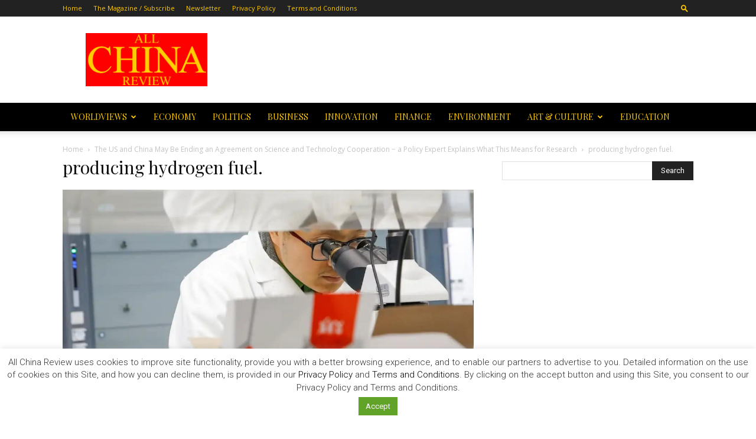

--- FILE ---
content_type: text/html; charset=UTF-8
request_url: https://allchinareview.com/the-us-and-china-may-be-ending-an-agreement-on-science-and-technology-cooperation-%E2%88%92-a-policy-expert-explains-what-this-means-for-research/producing-hydrogen-fuel/
body_size: 29219
content:
<!doctype html >
<!--[if IE 8]>    <html class="ie8" lang="en"> <![endif]-->
<!--[if IE 9]>    <html class="ie9" lang="en"> <![endif]-->
<!--[if gt IE 8]><!--> <html dir="ltr" lang="en-GB" prefix="og: https://ogp.me/ns#"> <!--<![endif]-->
<head>
    
    <meta charset="UTF-8" />
    <meta name="viewport" content="width=device-width, initial-scale=1.0">
    <link rel="pingback" href="https://allchinareview.com/xmlrpc.php" />
    
		<!-- All in One SEO 4.9.3 - aioseo.com -->
		<title>producing hydrogen fuel. | All China Review</title>
	<meta name="robots" content="max-image-preview:large" />
	<meta name="author" content="Editor1"/>
	<link rel="canonical" href="https://allchinareview.com/the-us-and-china-may-be-ending-an-agreement-on-science-and-technology-cooperation-%e2%88%92-a-policy-expert-explains-what-this-means-for-research/producing-hydrogen-fuel/" />
	<meta name="generator" content="All in One SEO (AIOSEO) 4.9.3" />
		<meta property="og:locale" content="en_GB" />
		<meta property="og:site_name" content="All China Review | Empowering communication globally" />
		<meta property="og:type" content="article" />
		<meta property="og:title" content="producing hydrogen fuel. | All China Review" />
		<meta property="og:url" content="https://allchinareview.com/the-us-and-china-may-be-ending-an-agreement-on-science-and-technology-cooperation-%e2%88%92-a-policy-expert-explains-what-this-means-for-research/producing-hydrogen-fuel/" />
		<meta property="article:published_time" content="2023-09-06T07:46:09+00:00" />
		<meta property="article:modified_time" content="2023-09-06T07:47:20+00:00" />
		<meta name="twitter:card" content="summary" />
		<meta name="twitter:title" content="producing hydrogen fuel. | All China Review" />
		<script type="application/ld+json" class="aioseo-schema">
			{"@context":"https:\/\/schema.org","@graph":[{"@type":"BreadcrumbList","@id":"https:\/\/allchinareview.com\/the-us-and-china-may-be-ending-an-agreement-on-science-and-technology-cooperation-%e2%88%92-a-policy-expert-explains-what-this-means-for-research\/producing-hydrogen-fuel\/#breadcrumblist","itemListElement":[{"@type":"ListItem","@id":"https:\/\/allchinareview.com#listItem","position":1,"name":"Home","item":"https:\/\/allchinareview.com","nextItem":{"@type":"ListItem","@id":"https:\/\/allchinareview.com\/the-us-and-china-may-be-ending-an-agreement-on-science-and-technology-cooperation-%e2%88%92-a-policy-expert-explains-what-this-means-for-research\/producing-hydrogen-fuel\/#listItem","name":"producing hydrogen fuel."}},{"@type":"ListItem","@id":"https:\/\/allchinareview.com\/the-us-and-china-may-be-ending-an-agreement-on-science-and-technology-cooperation-%e2%88%92-a-policy-expert-explains-what-this-means-for-research\/producing-hydrogen-fuel\/#listItem","position":2,"name":"producing hydrogen fuel.","previousItem":{"@type":"ListItem","@id":"https:\/\/allchinareview.com#listItem","name":"Home"}}]},{"@type":"ItemPage","@id":"https:\/\/allchinareview.com\/the-us-and-china-may-be-ending-an-agreement-on-science-and-technology-cooperation-%e2%88%92-a-policy-expert-explains-what-this-means-for-research\/producing-hydrogen-fuel\/#itempage","url":"https:\/\/allchinareview.com\/the-us-and-china-may-be-ending-an-agreement-on-science-and-technology-cooperation-%e2%88%92-a-policy-expert-explains-what-this-means-for-research\/producing-hydrogen-fuel\/","name":"producing hydrogen fuel. | All China Review","inLanguage":"en-GB","isPartOf":{"@id":"https:\/\/allchinareview.com\/#website"},"breadcrumb":{"@id":"https:\/\/allchinareview.com\/the-us-and-china-may-be-ending-an-agreement-on-science-and-technology-cooperation-%e2%88%92-a-policy-expert-explains-what-this-means-for-research\/producing-hydrogen-fuel\/#breadcrumblist"},"author":{"@id":"https:\/\/allchinareview.com\/author\/editor1\/#author"},"creator":{"@id":"https:\/\/allchinareview.com\/author\/editor1\/#author"},"datePublished":"2023-09-06T07:46:09+00:00","dateModified":"2023-09-06T07:47:20+00:00"},{"@type":"Organization","@id":"https:\/\/allchinareview.com\/#organization","name":"All China Review","description":"Empowering communication globally","url":"https:\/\/allchinareview.com\/"},{"@type":"Person","@id":"https:\/\/allchinareview.com\/author\/editor1\/#author","url":"https:\/\/allchinareview.com\/author\/editor1\/","name":"Editor1"},{"@type":"WebSite","@id":"https:\/\/allchinareview.com\/#website","url":"https:\/\/allchinareview.com\/","name":"All China Review","description":"Empowering communication globally","inLanguage":"en-GB","publisher":{"@id":"https:\/\/allchinareview.com\/#organization"}}]}
		</script>
		<!-- All in One SEO -->

<link rel="icon" type="image/png" href="https://allchinareview.com/wp-content/uploads/2014/10/acr-logoFavicon.png"><link rel='dns-prefetch' href='//fonts.googleapis.com' />
<link rel='dns-prefetch' href='//www.googletagmanager.com' />
<link rel="alternate" type="application/rss+xml" title="All China Review &raquo; Feed" href="https://allchinareview.com/feed/" />
<link rel="alternate" type="application/rss+xml" title="All China Review &raquo; Comments Feed" href="https://allchinareview.com/comments/feed/" />
<link rel="alternate" type="application/rss+xml" title="All China Review &raquo; producing hydrogen fuel. Comments Feed" href="https://allchinareview.com/the-us-and-china-may-be-ending-an-agreement-on-science-and-technology-cooperation-%e2%88%92-a-policy-expert-explains-what-this-means-for-research/producing-hydrogen-fuel/feed/" />
<script type="text/javascript">
/* <![CDATA[ */
window._wpemojiSettings = {"baseUrl":"https:\/\/s.w.org\/images\/core\/emoji\/15.0.3\/72x72\/","ext":".png","svgUrl":"https:\/\/s.w.org\/images\/core\/emoji\/15.0.3\/svg\/","svgExt":".svg","source":{"concatemoji":"https:\/\/allchinareview.com\/wp-includes\/js\/wp-emoji-release.min.js?ver=6.6.1"}};
/*! This file is auto-generated */
!function(i,n){var o,s,e;function c(e){try{var t={supportTests:e,timestamp:(new Date).valueOf()};sessionStorage.setItem(o,JSON.stringify(t))}catch(e){}}function p(e,t,n){e.clearRect(0,0,e.canvas.width,e.canvas.height),e.fillText(t,0,0);var t=new Uint32Array(e.getImageData(0,0,e.canvas.width,e.canvas.height).data),r=(e.clearRect(0,0,e.canvas.width,e.canvas.height),e.fillText(n,0,0),new Uint32Array(e.getImageData(0,0,e.canvas.width,e.canvas.height).data));return t.every(function(e,t){return e===r[t]})}function u(e,t,n){switch(t){case"flag":return n(e,"\ud83c\udff3\ufe0f\u200d\u26a7\ufe0f","\ud83c\udff3\ufe0f\u200b\u26a7\ufe0f")?!1:!n(e,"\ud83c\uddfa\ud83c\uddf3","\ud83c\uddfa\u200b\ud83c\uddf3")&&!n(e,"\ud83c\udff4\udb40\udc67\udb40\udc62\udb40\udc65\udb40\udc6e\udb40\udc67\udb40\udc7f","\ud83c\udff4\u200b\udb40\udc67\u200b\udb40\udc62\u200b\udb40\udc65\u200b\udb40\udc6e\u200b\udb40\udc67\u200b\udb40\udc7f");case"emoji":return!n(e,"\ud83d\udc26\u200d\u2b1b","\ud83d\udc26\u200b\u2b1b")}return!1}function f(e,t,n){var r="undefined"!=typeof WorkerGlobalScope&&self instanceof WorkerGlobalScope?new OffscreenCanvas(300,150):i.createElement("canvas"),a=r.getContext("2d",{willReadFrequently:!0}),o=(a.textBaseline="top",a.font="600 32px Arial",{});return e.forEach(function(e){o[e]=t(a,e,n)}),o}function t(e){var t=i.createElement("script");t.src=e,t.defer=!0,i.head.appendChild(t)}"undefined"!=typeof Promise&&(o="wpEmojiSettingsSupports",s=["flag","emoji"],n.supports={everything:!0,everythingExceptFlag:!0},e=new Promise(function(e){i.addEventListener("DOMContentLoaded",e,{once:!0})}),new Promise(function(t){var n=function(){try{var e=JSON.parse(sessionStorage.getItem(o));if("object"==typeof e&&"number"==typeof e.timestamp&&(new Date).valueOf()<e.timestamp+604800&&"object"==typeof e.supportTests)return e.supportTests}catch(e){}return null}();if(!n){if("undefined"!=typeof Worker&&"undefined"!=typeof OffscreenCanvas&&"undefined"!=typeof URL&&URL.createObjectURL&&"undefined"!=typeof Blob)try{var e="postMessage("+f.toString()+"("+[JSON.stringify(s),u.toString(),p.toString()].join(",")+"));",r=new Blob([e],{type:"text/javascript"}),a=new Worker(URL.createObjectURL(r),{name:"wpTestEmojiSupports"});return void(a.onmessage=function(e){c(n=e.data),a.terminate(),t(n)})}catch(e){}c(n=f(s,u,p))}t(n)}).then(function(e){for(var t in e)n.supports[t]=e[t],n.supports.everything=n.supports.everything&&n.supports[t],"flag"!==t&&(n.supports.everythingExceptFlag=n.supports.everythingExceptFlag&&n.supports[t]);n.supports.everythingExceptFlag=n.supports.everythingExceptFlag&&!n.supports.flag,n.DOMReady=!1,n.readyCallback=function(){n.DOMReady=!0}}).then(function(){return e}).then(function(){var e;n.supports.everything||(n.readyCallback(),(e=n.source||{}).concatemoji?t(e.concatemoji):e.wpemoji&&e.twemoji&&(t(e.twemoji),t(e.wpemoji)))}))}((window,document),window._wpemojiSettings);
/* ]]> */
</script>
<link rel='stylesheet' id='twb-open-sans-css' href='https://fonts.googleapis.com/css?family=Open+Sans%3A300%2C400%2C500%2C600%2C700%2C800&#038;display=swap&#038;ver=6.6.1' type='text/css' media='all' />
<link rel='stylesheet' id='twb-global-css' href='https://allchinareview.com/wp-content/plugins/form-maker/booster/assets/css/global.css?ver=1.0.0' type='text/css' media='all' />
<style id='wp-emoji-styles-inline-css' type='text/css'>

	img.wp-smiley, img.emoji {
		display: inline !important;
		border: none !important;
		box-shadow: none !important;
		height: 1em !important;
		width: 1em !important;
		margin: 0 0.07em !important;
		vertical-align: -0.1em !important;
		background: none !important;
		padding: 0 !important;
	}
</style>
<link rel='stylesheet' id='aioseo/css/src/vue/standalone/blocks/table-of-contents/global.scss-css' href='https://allchinareview.com/wp-content/plugins/all-in-one-seo-pack/dist/Lite/assets/css/table-of-contents/global.e90f6d47.css?ver=4.9.3' type='text/css' media='all' />
<style id='classic-theme-styles-inline-css' type='text/css'>
/*! This file is auto-generated */
.wp-block-button__link{color:#fff;background-color:#32373c;border-radius:9999px;box-shadow:none;text-decoration:none;padding:calc(.667em + 2px) calc(1.333em + 2px);font-size:1.125em}.wp-block-file__button{background:#32373c;color:#fff;text-decoration:none}
</style>
<style id='global-styles-inline-css' type='text/css'>
:root{--wp--preset--aspect-ratio--square: 1;--wp--preset--aspect-ratio--4-3: 4/3;--wp--preset--aspect-ratio--3-4: 3/4;--wp--preset--aspect-ratio--3-2: 3/2;--wp--preset--aspect-ratio--2-3: 2/3;--wp--preset--aspect-ratio--16-9: 16/9;--wp--preset--aspect-ratio--9-16: 9/16;--wp--preset--color--black: #000000;--wp--preset--color--cyan-bluish-gray: #abb8c3;--wp--preset--color--white: #ffffff;--wp--preset--color--pale-pink: #f78da7;--wp--preset--color--vivid-red: #cf2e2e;--wp--preset--color--luminous-vivid-orange: #ff6900;--wp--preset--color--luminous-vivid-amber: #fcb900;--wp--preset--color--light-green-cyan: #7bdcb5;--wp--preset--color--vivid-green-cyan: #00d084;--wp--preset--color--pale-cyan-blue: #8ed1fc;--wp--preset--color--vivid-cyan-blue: #0693e3;--wp--preset--color--vivid-purple: #9b51e0;--wp--preset--gradient--vivid-cyan-blue-to-vivid-purple: linear-gradient(135deg,rgba(6,147,227,1) 0%,rgb(155,81,224) 100%);--wp--preset--gradient--light-green-cyan-to-vivid-green-cyan: linear-gradient(135deg,rgb(122,220,180) 0%,rgb(0,208,130) 100%);--wp--preset--gradient--luminous-vivid-amber-to-luminous-vivid-orange: linear-gradient(135deg,rgba(252,185,0,1) 0%,rgba(255,105,0,1) 100%);--wp--preset--gradient--luminous-vivid-orange-to-vivid-red: linear-gradient(135deg,rgba(255,105,0,1) 0%,rgb(207,46,46) 100%);--wp--preset--gradient--very-light-gray-to-cyan-bluish-gray: linear-gradient(135deg,rgb(238,238,238) 0%,rgb(169,184,195) 100%);--wp--preset--gradient--cool-to-warm-spectrum: linear-gradient(135deg,rgb(74,234,220) 0%,rgb(151,120,209) 20%,rgb(207,42,186) 40%,rgb(238,44,130) 60%,rgb(251,105,98) 80%,rgb(254,248,76) 100%);--wp--preset--gradient--blush-light-purple: linear-gradient(135deg,rgb(255,206,236) 0%,rgb(152,150,240) 100%);--wp--preset--gradient--blush-bordeaux: linear-gradient(135deg,rgb(254,205,165) 0%,rgb(254,45,45) 50%,rgb(107,0,62) 100%);--wp--preset--gradient--luminous-dusk: linear-gradient(135deg,rgb(255,203,112) 0%,rgb(199,81,192) 50%,rgb(65,88,208) 100%);--wp--preset--gradient--pale-ocean: linear-gradient(135deg,rgb(255,245,203) 0%,rgb(182,227,212) 50%,rgb(51,167,181) 100%);--wp--preset--gradient--electric-grass: linear-gradient(135deg,rgb(202,248,128) 0%,rgb(113,206,126) 100%);--wp--preset--gradient--midnight: linear-gradient(135deg,rgb(2,3,129) 0%,rgb(40,116,252) 100%);--wp--preset--font-size--small: 11px;--wp--preset--font-size--medium: 20px;--wp--preset--font-size--large: 32px;--wp--preset--font-size--x-large: 42px;--wp--preset--font-size--regular: 15px;--wp--preset--font-size--larger: 50px;--wp--preset--spacing--20: 0.44rem;--wp--preset--spacing--30: 0.67rem;--wp--preset--spacing--40: 1rem;--wp--preset--spacing--50: 1.5rem;--wp--preset--spacing--60: 2.25rem;--wp--preset--spacing--70: 3.38rem;--wp--preset--spacing--80: 5.06rem;--wp--preset--shadow--natural: 6px 6px 9px rgba(0, 0, 0, 0.2);--wp--preset--shadow--deep: 12px 12px 50px rgba(0, 0, 0, 0.4);--wp--preset--shadow--sharp: 6px 6px 0px rgba(0, 0, 0, 0.2);--wp--preset--shadow--outlined: 6px 6px 0px -3px rgba(255, 255, 255, 1), 6px 6px rgba(0, 0, 0, 1);--wp--preset--shadow--crisp: 6px 6px 0px rgba(0, 0, 0, 1);}:where(.is-layout-flex){gap: 0.5em;}:where(.is-layout-grid){gap: 0.5em;}body .is-layout-flex{display: flex;}.is-layout-flex{flex-wrap: wrap;align-items: center;}.is-layout-flex > :is(*, div){margin: 0;}body .is-layout-grid{display: grid;}.is-layout-grid > :is(*, div){margin: 0;}:where(.wp-block-columns.is-layout-flex){gap: 2em;}:where(.wp-block-columns.is-layout-grid){gap: 2em;}:where(.wp-block-post-template.is-layout-flex){gap: 1.25em;}:where(.wp-block-post-template.is-layout-grid){gap: 1.25em;}.has-black-color{color: var(--wp--preset--color--black) !important;}.has-cyan-bluish-gray-color{color: var(--wp--preset--color--cyan-bluish-gray) !important;}.has-white-color{color: var(--wp--preset--color--white) !important;}.has-pale-pink-color{color: var(--wp--preset--color--pale-pink) !important;}.has-vivid-red-color{color: var(--wp--preset--color--vivid-red) !important;}.has-luminous-vivid-orange-color{color: var(--wp--preset--color--luminous-vivid-orange) !important;}.has-luminous-vivid-amber-color{color: var(--wp--preset--color--luminous-vivid-amber) !important;}.has-light-green-cyan-color{color: var(--wp--preset--color--light-green-cyan) !important;}.has-vivid-green-cyan-color{color: var(--wp--preset--color--vivid-green-cyan) !important;}.has-pale-cyan-blue-color{color: var(--wp--preset--color--pale-cyan-blue) !important;}.has-vivid-cyan-blue-color{color: var(--wp--preset--color--vivid-cyan-blue) !important;}.has-vivid-purple-color{color: var(--wp--preset--color--vivid-purple) !important;}.has-black-background-color{background-color: var(--wp--preset--color--black) !important;}.has-cyan-bluish-gray-background-color{background-color: var(--wp--preset--color--cyan-bluish-gray) !important;}.has-white-background-color{background-color: var(--wp--preset--color--white) !important;}.has-pale-pink-background-color{background-color: var(--wp--preset--color--pale-pink) !important;}.has-vivid-red-background-color{background-color: var(--wp--preset--color--vivid-red) !important;}.has-luminous-vivid-orange-background-color{background-color: var(--wp--preset--color--luminous-vivid-orange) !important;}.has-luminous-vivid-amber-background-color{background-color: var(--wp--preset--color--luminous-vivid-amber) !important;}.has-light-green-cyan-background-color{background-color: var(--wp--preset--color--light-green-cyan) !important;}.has-vivid-green-cyan-background-color{background-color: var(--wp--preset--color--vivid-green-cyan) !important;}.has-pale-cyan-blue-background-color{background-color: var(--wp--preset--color--pale-cyan-blue) !important;}.has-vivid-cyan-blue-background-color{background-color: var(--wp--preset--color--vivid-cyan-blue) !important;}.has-vivid-purple-background-color{background-color: var(--wp--preset--color--vivid-purple) !important;}.has-black-border-color{border-color: var(--wp--preset--color--black) !important;}.has-cyan-bluish-gray-border-color{border-color: var(--wp--preset--color--cyan-bluish-gray) !important;}.has-white-border-color{border-color: var(--wp--preset--color--white) !important;}.has-pale-pink-border-color{border-color: var(--wp--preset--color--pale-pink) !important;}.has-vivid-red-border-color{border-color: var(--wp--preset--color--vivid-red) !important;}.has-luminous-vivid-orange-border-color{border-color: var(--wp--preset--color--luminous-vivid-orange) !important;}.has-luminous-vivid-amber-border-color{border-color: var(--wp--preset--color--luminous-vivid-amber) !important;}.has-light-green-cyan-border-color{border-color: var(--wp--preset--color--light-green-cyan) !important;}.has-vivid-green-cyan-border-color{border-color: var(--wp--preset--color--vivid-green-cyan) !important;}.has-pale-cyan-blue-border-color{border-color: var(--wp--preset--color--pale-cyan-blue) !important;}.has-vivid-cyan-blue-border-color{border-color: var(--wp--preset--color--vivid-cyan-blue) !important;}.has-vivid-purple-border-color{border-color: var(--wp--preset--color--vivid-purple) !important;}.has-vivid-cyan-blue-to-vivid-purple-gradient-background{background: var(--wp--preset--gradient--vivid-cyan-blue-to-vivid-purple) !important;}.has-light-green-cyan-to-vivid-green-cyan-gradient-background{background: var(--wp--preset--gradient--light-green-cyan-to-vivid-green-cyan) !important;}.has-luminous-vivid-amber-to-luminous-vivid-orange-gradient-background{background: var(--wp--preset--gradient--luminous-vivid-amber-to-luminous-vivid-orange) !important;}.has-luminous-vivid-orange-to-vivid-red-gradient-background{background: var(--wp--preset--gradient--luminous-vivid-orange-to-vivid-red) !important;}.has-very-light-gray-to-cyan-bluish-gray-gradient-background{background: var(--wp--preset--gradient--very-light-gray-to-cyan-bluish-gray) !important;}.has-cool-to-warm-spectrum-gradient-background{background: var(--wp--preset--gradient--cool-to-warm-spectrum) !important;}.has-blush-light-purple-gradient-background{background: var(--wp--preset--gradient--blush-light-purple) !important;}.has-blush-bordeaux-gradient-background{background: var(--wp--preset--gradient--blush-bordeaux) !important;}.has-luminous-dusk-gradient-background{background: var(--wp--preset--gradient--luminous-dusk) !important;}.has-pale-ocean-gradient-background{background: var(--wp--preset--gradient--pale-ocean) !important;}.has-electric-grass-gradient-background{background: var(--wp--preset--gradient--electric-grass) !important;}.has-midnight-gradient-background{background: var(--wp--preset--gradient--midnight) !important;}.has-small-font-size{font-size: var(--wp--preset--font-size--small) !important;}.has-medium-font-size{font-size: var(--wp--preset--font-size--medium) !important;}.has-large-font-size{font-size: var(--wp--preset--font-size--large) !important;}.has-x-large-font-size{font-size: var(--wp--preset--font-size--x-large) !important;}
:where(.wp-block-post-template.is-layout-flex){gap: 1.25em;}:where(.wp-block-post-template.is-layout-grid){gap: 1.25em;}
:where(.wp-block-columns.is-layout-flex){gap: 2em;}:where(.wp-block-columns.is-layout-grid){gap: 2em;}
:root :where(.wp-block-pullquote){font-size: 1.5em;line-height: 1.6;}
</style>
<link rel='stylesheet' id='cookie-law-info-css' href='https://allchinareview.com/wp-content/plugins/cookie-law-info/legacy/public/css/cookie-law-info-public.css?ver=3.3.9.1' type='text/css' media='all' />
<link rel='stylesheet' id='cookie-law-info-gdpr-css' href='https://allchinareview.com/wp-content/plugins/cookie-law-info/legacy/public/css/cookie-law-info-gdpr.css?ver=3.3.9.1' type='text/css' media='all' />
<link rel='stylesheet' id='td-plugin-multi-purpose-css' href='https://allchinareview.com/wp-content/plugins/td-composer/td-multi-purpose/style.css?ver=72f925014dc5642945728092f057897e' type='text/css' media='all' />
<link rel='stylesheet' id='google-fonts-style-css' href='https://fonts.googleapis.com/css?family=Playfair+Display%3A400%2C300%2C700%7CRoboto%3A400%2C600%2C700%2C300%7CPadauk%3A400%2C300%2C700%7COpen+Sans%3A400%2C600%2C700%2C300&#038;display=swap&#038;ver=12.6.6' type='text/css' media='all' />
<link rel='stylesheet' id='td-theme-css' href='https://allchinareview.com/wp-content/themes/Newspaper/style.css?ver=12.6.6' type='text/css' media='all' />
<style id='td-theme-inline-css' type='text/css'>@media (max-width:767px){.td-header-desktop-wrap{display:none}}@media (min-width:767px){.td-header-mobile-wrap{display:none}}</style>
<link rel='stylesheet' id='td-theme-child-css' href='https://allchinareview.com/wp-content/themes/Newspaper-child/style.css?ver=12.6.6c' type='text/css' media='all' />
<link rel='stylesheet' id='wpmu-wpmu-ui-3-min-css-css' href='https://allchinareview.com/wp-content/plugins/popover/inc/external/wpmu-lib/css/wpmu-ui.3.min.css?ver=6.6.1' type='text/css' media='all' />
<link rel='stylesheet' id='wpmu-animate-3-min-css-css' href='https://allchinareview.com/wp-content/plugins/popover/inc/external/wpmu-lib/css/animate.3.min.css?ver=6.6.1' type='text/css' media='all' />
<link rel='stylesheet' id='td-legacy-framework-front-style-css' href='https://allchinareview.com/wp-content/plugins/td-composer/legacy/Newspaper/assets/css/td_legacy_main.css?ver=72f925014dc5642945728092f057897e' type='text/css' media='all' />
<link rel='stylesheet' id='td-standard-pack-framework-front-style-css' href='https://allchinareview.com/wp-content/plugins/td-standard-pack/Newspaper/assets/css/td_standard_pack_main.css?ver=8f2d47acef43f76b1dfa75a39c0fe3df' type='text/css' media='all' />
<link rel='stylesheet' id='tdb_style_cloud_templates_front-css' href='https://allchinareview.com/wp-content/plugins/td-cloud-library/assets/css/tdb_main.css?ver=b379c96c54343541fd8742379a419361' type='text/css' media='all' />
<script type="text/javascript" src="https://allchinareview.com/wp-includes/js/jquery/jquery.min.js?ver=3.7.1" id="jquery-core-js"></script>
<script type="text/javascript" src="https://allchinareview.com/wp-includes/js/jquery/jquery-migrate.min.js?ver=3.4.1" id="jquery-migrate-js"></script>
<script type="text/javascript" src="https://allchinareview.com/wp-content/plugins/form-maker/booster/assets/js/circle-progress.js?ver=1.2.2" id="twb-circle-js"></script>
<script type="text/javascript" id="twb-global-js-extra">
/* <![CDATA[ */
var twb = {"nonce":"5ead71a073","ajax_url":"https:\/\/allchinareview.com\/wp-admin\/admin-ajax.php","plugin_url":"https:\/\/allchinareview.com\/wp-content\/plugins\/form-maker\/booster","href":"https:\/\/allchinareview.com\/wp-admin\/admin.php?page=twb_form-maker"};
var twb = {"nonce":"5ead71a073","ajax_url":"https:\/\/allchinareview.com\/wp-admin\/admin-ajax.php","plugin_url":"https:\/\/allchinareview.com\/wp-content\/plugins\/form-maker\/booster","href":"https:\/\/allchinareview.com\/wp-admin\/admin.php?page=twb_form-maker"};
/* ]]> */
</script>
<script type="text/javascript" src="https://allchinareview.com/wp-content/plugins/form-maker/booster/assets/js/global.js?ver=1.0.0" id="twb-global-js"></script>
<script type="text/javascript" id="cookie-law-info-js-extra">
/* <![CDATA[ */
var Cli_Data = {"nn_cookie_ids":[],"cookielist":[],"non_necessary_cookies":[],"ccpaEnabled":"","ccpaRegionBased":"","ccpaBarEnabled":"","strictlyEnabled":["necessary","obligatoire"],"ccpaType":"gdpr","js_blocking":"1","custom_integration":"","triggerDomRefresh":"","secure_cookies":""};
var cli_cookiebar_settings = {"animate_speed_hide":"500","animate_speed_show":"500","background":"#FFF","border":"#b1a6a6c2","border_on":"","button_1_button_colour":"#61a229","button_1_button_hover":"#4e8221","button_1_link_colour":"#fff","button_1_as_button":"1","button_1_new_win":"","button_2_button_colour":"#333","button_2_button_hover":"#292929","button_2_link_colour":"#444","button_2_as_button":"","button_2_hidebar":"","button_3_button_colour":"#dedfe0","button_3_button_hover":"#b2b2b3","button_3_link_colour":"#333333","button_3_as_button":"1","button_3_new_win":"","button_4_button_colour":"#dedfe0","button_4_button_hover":"#b2b2b3","button_4_link_colour":"#333333","button_4_as_button":"1","button_7_button_colour":"#61a229","button_7_button_hover":"#4e8221","button_7_link_colour":"#fff","button_7_as_button":"1","button_7_new_win":"","font_family":"inherit","header_fix":"","notify_animate_hide":"1","notify_animate_show":"","notify_div_id":"#cookie-law-info-bar","notify_position_horizontal":"right","notify_position_vertical":"bottom","scroll_close":"","scroll_close_reload":"","accept_close_reload":"","reject_close_reload":"","showagain_tab":"","showagain_background":"#fff","showagain_border":"#000","showagain_div_id":"#cookie-law-info-again","showagain_x_position":"100px","text":"#333333","show_once_yn":"","show_once":"10000","logging_on":"","as_popup":"","popup_overlay":"1","bar_heading_text":"","cookie_bar_as":"banner","popup_showagain_position":"bottom-right","widget_position":"left"};
var log_object = {"ajax_url":"https:\/\/allchinareview.com\/wp-admin\/admin-ajax.php"};
/* ]]> */
</script>
<script type="text/javascript" src="https://allchinareview.com/wp-content/plugins/cookie-law-info/legacy/public/js/cookie-law-info-public.js?ver=3.3.9.1" id="cookie-law-info-js"></script>
<script type="text/javascript" src="https://allchinareview.com/wp-content/plugins/itro-popup/scripts/itro-scripts.js?ver=6.6.1" id="itro-scripts-js"></script>
<link rel="https://api.w.org/" href="https://allchinareview.com/wp-json/" /><link rel="alternate" title="JSON" type="application/json" href="https://allchinareview.com/wp-json/wp/v2/media/19850" /><link rel="EditURI" type="application/rsd+xml" title="RSD" href="https://allchinareview.com/xmlrpc.php?rsd" />
<link rel='shortlink' href='https://allchinareview.com/?p=19850' />
<link rel="alternate" title="oEmbed (JSON)" type="application/json+oembed" href="https://allchinareview.com/wp-json/oembed/1.0/embed?url=https%3A%2F%2Fallchinareview.com%2Fthe-us-and-china-may-be-ending-an-agreement-on-science-and-technology-cooperation-%25e2%2588%2592-a-policy-expert-explains-what-this-means-for-research%2Fproducing-hydrogen-fuel%2F" />
<link rel="alternate" title="oEmbed (XML)" type="text/xml+oembed" href="https://allchinareview.com/wp-json/oembed/1.0/embed?url=https%3A%2F%2Fallchinareview.com%2Fthe-us-and-china-may-be-ending-an-agreement-on-science-and-technology-cooperation-%25e2%2588%2592-a-policy-expert-explains-what-this-means-for-research%2Fproducing-hydrogen-fuel%2F&#038;format=xml" />
<link type="text/css" rel="stylesheet" href="https://allchinareview.com/wp-content/plugins/category-specific-rss-feed-menu/wp_cat_rss_style.css" />

		<!-- GA Google Analytics @ https://m0n.co/ga -->
		<script async src="https://www.googletagmanager.com/gtag/js?id=UA-12323218-6"></script>
		<script>
			window.dataLayer = window.dataLayer || [];
			function gtag(){dataLayer.push(arguments);}
			gtag('js', new Date());
			gtag('config', 'UA-12323218-6');
		</script>

	<meta name="generator" content="Site Kit by Google 1.170.0" />    <script>
        window.tdb_global_vars = {"wpRestUrl":"https:\/\/allchinareview.com\/wp-json\/","permalinkStructure":"\/%postname%\/"};
        window.tdb_p_autoload_vars = {"isAjax":false,"isAdminBarShowing":false,"autoloadScrollPercent":20};
    </script>
    
    <style id="tdb-global-colors">:root{--accent-color:#fff}</style>

    
	
<!-- JS generated by theme -->

<script type="text/javascript" id="td-generated-header-js">
    
    

	    var tdBlocksArray = []; //here we store all the items for the current page

	    // td_block class - each ajax block uses a object of this class for requests
	    function tdBlock() {
		    this.id = '';
		    this.block_type = 1; //block type id (1-234 etc)
		    this.atts = '';
		    this.td_column_number = '';
		    this.td_current_page = 1; //
		    this.post_count = 0; //from wp
		    this.found_posts = 0; //from wp
		    this.max_num_pages = 0; //from wp
		    this.td_filter_value = ''; //current live filter value
		    this.is_ajax_running = false;
		    this.td_user_action = ''; // load more or infinite loader (used by the animation)
		    this.header_color = '';
		    this.ajax_pagination_infinite_stop = ''; //show load more at page x
	    }

        // td_js_generator - mini detector
        ( function () {
            var htmlTag = document.getElementsByTagName("html")[0];

	        if ( navigator.userAgent.indexOf("MSIE 10.0") > -1 ) {
                htmlTag.className += ' ie10';
            }

            if ( !!navigator.userAgent.match(/Trident.*rv\:11\./) ) {
                htmlTag.className += ' ie11';
            }

	        if ( navigator.userAgent.indexOf("Edge") > -1 ) {
                htmlTag.className += ' ieEdge';
            }

            if ( /(iPad|iPhone|iPod)/g.test(navigator.userAgent) ) {
                htmlTag.className += ' td-md-is-ios';
            }

            var user_agent = navigator.userAgent.toLowerCase();
            if ( user_agent.indexOf("android") > -1 ) {
                htmlTag.className += ' td-md-is-android';
            }

            if ( -1 !== navigator.userAgent.indexOf('Mac OS X')  ) {
                htmlTag.className += ' td-md-is-os-x';
            }

            if ( /chrom(e|ium)/.test(navigator.userAgent.toLowerCase()) ) {
               htmlTag.className += ' td-md-is-chrome';
            }

            if ( -1 !== navigator.userAgent.indexOf('Firefox') ) {
                htmlTag.className += ' td-md-is-firefox';
            }

            if ( -1 !== navigator.userAgent.indexOf('Safari') && -1 === navigator.userAgent.indexOf('Chrome') ) {
                htmlTag.className += ' td-md-is-safari';
            }

            if( -1 !== navigator.userAgent.indexOf('IEMobile') ){
                htmlTag.className += ' td-md-is-iemobile';
            }

        })();

        var tdLocalCache = {};

        ( function () {
            "use strict";

            tdLocalCache = {
                data: {},
                remove: function (resource_id) {
                    delete tdLocalCache.data[resource_id];
                },
                exist: function (resource_id) {
                    return tdLocalCache.data.hasOwnProperty(resource_id) && tdLocalCache.data[resource_id] !== null;
                },
                get: function (resource_id) {
                    return tdLocalCache.data[resource_id];
                },
                set: function (resource_id, cachedData) {
                    tdLocalCache.remove(resource_id);
                    tdLocalCache.data[resource_id] = cachedData;
                }
            };
        })();

    
    
var td_viewport_interval_list=[{"limitBottom":767,"sidebarWidth":228},{"limitBottom":1018,"sidebarWidth":300},{"limitBottom":1140,"sidebarWidth":324}];
var td_animation_stack_effect="type0";
var tds_animation_stack=true;
var td_animation_stack_specific_selectors=".entry-thumb, img, .td-lazy-img";
var td_animation_stack_general_selectors=".td-animation-stack img, .td-animation-stack .entry-thumb, .post img, .td-animation-stack .td-lazy-img";
var tds_general_modal_image="yes";
var tdc_is_installed="yes";
var td_ajax_url="https:\/\/allchinareview.com\/wp-admin\/admin-ajax.php?td_theme_name=Newspaper&v=12.6.6";
var td_get_template_directory_uri="https:\/\/allchinareview.com\/wp-content\/plugins\/td-composer\/legacy\/common";
var tds_snap_menu="";
var tds_logo_on_sticky="";
var tds_header_style="";
var td_please_wait="Please wait...";
var td_email_user_pass_incorrect="User or password incorrect!";
var td_email_user_incorrect="Email or username incorrect!";
var td_email_incorrect="Email incorrect!";
var td_user_incorrect="Username incorrect!";
var td_email_user_empty="Email or username empty!";
var td_pass_empty="Pass empty!";
var td_pass_pattern_incorrect="Invalid Pass Pattern!";
var td_retype_pass_incorrect="Retyped Pass incorrect!";
var tds_more_articles_on_post_enable="";
var tds_more_articles_on_post_time_to_wait="";
var tds_more_articles_on_post_pages_distance_from_top=0;
var tds_captcha="";
var tds_theme_color_site_wide="#000000";
var tds_smart_sidebar="";
var tdThemeName="Newspaper";
var tdThemeNameWl="Newspaper";
var td_magnific_popup_translation_tPrev="Previous (Left arrow key)";
var td_magnific_popup_translation_tNext="Next (Right arrow key)";
var td_magnific_popup_translation_tCounter="%curr% of %total%";
var td_magnific_popup_translation_ajax_tError="The content from %url% could not be loaded.";
var td_magnific_popup_translation_image_tError="The image #%curr% could not be loaded.";
var tdBlockNonce="d134b25a30";
var tdMobileMenu="enabled";
var tdMobileSearch="enabled";
var tdDateNamesI18n={"month_names":["January","February","March","April","May","June","July","August","September","October","November","December"],"month_names_short":["Jan","Feb","Mar","Apr","May","Jun","Jul","Aug","Sep","Oct","Nov","Dec"],"day_names":["Sunday","Monday","Tuesday","Wednesday","Thursday","Friday","Saturday"],"day_names_short":["Sun","Mon","Tue","Wed","Thu","Fri","Sat"]};
var tdb_modal_confirm="Save";
var tdb_modal_cancel="Cancel";
var tdb_modal_confirm_alt="Yes";
var tdb_modal_cancel_alt="No";
var td_deploy_mode="deploy";
var td_ad_background_click_link="";
var td_ad_background_click_target="";
</script>


<!-- Header style compiled by theme -->

<style>ul.sf-menu>.menu-item>a{font-family:"Playfair Display";font-weight:normal}.sf-menu ul .menu-item a{font-weight:normal}.td-page-title,.td-category-title-holder .td-page-title{font-family:"Playfair Display"}.td-page-content h2,.wpb_text_column h2{font-family:Padauk}:root{--td_theme_color:#000000;--td_slider_text:rgba(0,0,0,0.7);--td_header_color:#000000;--td_text_header_color:#ffcb29;--td_mobile_menu_color:#ff0000;--td_mobile_gradient_one_mob:#000000;--td_mobile_gradient_two_mob:#000000;--td_mobile_text_active_color:#ffcc00;--td_login_gradient_one:rgba(0,0,0,0.8);--td_login_gradient_two:rgba(2,1,0,0.8)}.td-header-style-12 .td-header-menu-wrap-full,.td-header-style-12 .td-affix,.td-grid-style-1.td-hover-1 .td-big-grid-post:hover .td-post-category,.td-grid-style-5.td-hover-1 .td-big-grid-post:hover .td-post-category,.td_category_template_3 .td-current-sub-category,.td_category_template_8 .td-category-header .td-category a.td-current-sub-category,.td_category_template_4 .td-category-siblings .td-category a:hover,.td_block_big_grid_9.td-grid-style-1 .td-post-category,.td_block_big_grid_9.td-grid-style-5 .td-post-category,.td-grid-style-6.td-hover-1 .td-module-thumb:after,.tdm-menu-active-style5 .td-header-menu-wrap .sf-menu>.current-menu-item>a,.tdm-menu-active-style5 .td-header-menu-wrap .sf-menu>.current-menu-ancestor>a,.tdm-menu-active-style5 .td-header-menu-wrap .sf-menu>.current-category-ancestor>a,.tdm-menu-active-style5 .td-header-menu-wrap .sf-menu>li>a:hover,.tdm-menu-active-style5 .td-header-menu-wrap .sf-menu>.sfHover>a{background-color:#000000}.td_mega_menu_sub_cats .cur-sub-cat,.td-mega-span h3 a:hover,.td_mod_mega_menu:hover .entry-title a,.header-search-wrap .result-msg a:hover,.td-header-top-menu .td-drop-down-search .td_module_wrap:hover .entry-title a,.td-header-top-menu .td-icon-search:hover,.td-header-wrap .result-msg a:hover,.top-header-menu li a:hover,.top-header-menu .current-menu-item>a,.top-header-menu .current-menu-ancestor>a,.top-header-menu .current-category-ancestor>a,.td-social-icon-wrap>a:hover,.td-header-sp-top-widget .td-social-icon-wrap a:hover,.td_mod_related_posts:hover h3>a,.td-post-template-11 .td-related-title .td-related-left:hover,.td-post-template-11 .td-related-title .td-related-right:hover,.td-post-template-11 .td-related-title .td-cur-simple-item,.td-post-template-11 .td_block_related_posts .td-next-prev-wrap a:hover,.td-category-header .td-pulldown-category-filter-link:hover,.td-category-siblings .td-subcat-dropdown a:hover,.td-category-siblings .td-subcat-dropdown a.td-current-sub-category,.footer-text-wrap .footer-email-wrap a,.footer-social-wrap a:hover,.td_module_17 .td-read-more a:hover,.td_module_18 .td-read-more a:hover,.td_module_19 .td-post-author-name a:hover,.td-pulldown-syle-2 .td-subcat-dropdown:hover .td-subcat-more span,.td-pulldown-syle-2 .td-subcat-dropdown:hover .td-subcat-more i,.td-pulldown-syle-3 .td-subcat-dropdown:hover .td-subcat-more span,.td-pulldown-syle-3 .td-subcat-dropdown:hover .td-subcat-more i,.tdm-menu-active-style3 .tdm-header.td-header-wrap .sf-menu>.current-category-ancestor>a,.tdm-menu-active-style3 .tdm-header.td-header-wrap .sf-menu>.current-menu-ancestor>a,.tdm-menu-active-style3 .tdm-header.td-header-wrap .sf-menu>.current-menu-item>a,.tdm-menu-active-style3 .tdm-header.td-header-wrap .sf-menu>.sfHover>a,.tdm-menu-active-style3 .tdm-header.td-header-wrap .sf-menu>li>a:hover{color:#000000}.td-mega-menu-page .wpb_content_element ul li a:hover,.td-theme-wrap .td-aj-search-results .td_module_wrap:hover .entry-title a,.td-theme-wrap .header-search-wrap .result-msg a:hover{color:#000000!important}.td_category_template_8 .td-category-header .td-category a.td-current-sub-category,.td_category_template_4 .td-category-siblings .td-category a:hover,.tdm-menu-active-style4 .tdm-header .sf-menu>.current-menu-item>a,.tdm-menu-active-style4 .tdm-header .sf-menu>.current-menu-ancestor>a,.tdm-menu-active-style4 .tdm-header .sf-menu>.current-category-ancestor>a,.tdm-menu-active-style4 .tdm-header .sf-menu>li>a:hover,.tdm-menu-active-style4 .tdm-header .sf-menu>.sfHover>a{border-color:#000000}.td-header-top-menu,.td-header-top-menu a,.td-header-wrap .td-header-top-menu-full .td-header-top-menu,.td-header-wrap .td-header-top-menu-full a,.td-header-style-8 .td-header-top-menu,.td-header-style-8 .td-header-top-menu a,.td-header-top-menu .td-drop-down-search .entry-title a{color:#ffcc00}.top-header-menu .current-menu-item>a,.top-header-menu .current-menu-ancestor>a,.top-header-menu .current-category-ancestor>a,.top-header-menu li a:hover,.td-header-sp-top-widget .td-icon-search:hover{color:#ffffff}.td-header-wrap .td-header-menu-wrap-full,.td-header-menu-wrap.td-affix,.td-header-style-3 .td-header-main-menu,.td-header-style-3 .td-affix .td-header-main-menu,.td-header-style-4 .td-header-main-menu,.td-header-style-4 .td-affix .td-header-main-menu,.td-header-style-8 .td-header-menu-wrap.td-affix,.td-header-style-8 .td-header-top-menu-full{background-color:#000000}.td-boxed-layout .td-header-style-3 .td-header-menu-wrap,.td-boxed-layout .td-header-style-4 .td-header-menu-wrap,.td-header-style-3 .td_stretch_content .td-header-menu-wrap,.td-header-style-4 .td_stretch_content .td-header-menu-wrap{background-color:#000000!important}@media (min-width:1019px){.td-header-style-1 .td-header-sp-recs,.td-header-style-1 .td-header-sp-logo{margin-bottom:28px}}@media (min-width:768px) and (max-width:1018px){.td-header-style-1 .td-header-sp-recs,.td-header-style-1 .td-header-sp-logo{margin-bottom:14px}}.td-header-style-7 .td-header-top-menu{border-bottom:none}.td-header-wrap .td-header-menu-wrap .sf-menu>li>a,.td-header-wrap .td-header-menu-social .td-social-icon-wrap a,.td-header-style-4 .td-header-menu-social .td-social-icon-wrap i,.td-header-style-5 .td-header-menu-social .td-social-icon-wrap i,.td-header-style-6 .td-header-menu-social .td-social-icon-wrap i,.td-header-style-12 .td-header-menu-social .td-social-icon-wrap i,.td-header-wrap .header-search-wrap #td-header-search-button .td-icon-search{color:#ffcc00}.td-header-wrap .td-header-menu-social+.td-search-wrapper #td-header-search-button:before{background-color:#ffcc00}ul.sf-menu>.td-menu-item>a,.td-theme-wrap .td-header-menu-social{font-family:"Playfair Display";font-weight:normal}.sf-menu ul .td-menu-item a{font-weight:normal}.td-affix .sf-menu>.current-menu-item>a:after,.td-affix .sf-menu>.current-menu-ancestor>a:after,.td-affix .sf-menu>.current-category-ancestor>a:after,.td-affix .sf-menu>li:hover>a:after,.td-affix .sf-menu>.sfHover>a:after,.td-header-wrap .td-affix .black-menu .sf-menu>li>a:hover,.td-header-wrap .td-affix .black-menu .sf-menu>.current-menu-ancestor>a,.td-header-wrap .td-affix .black-menu .sf-menu>.sfHover>a,.td-affix .header-search-wrap .td-drop-down-search:after,.td-affix .header-search-wrap .td-drop-down-search .btn:hover,.td-header-wrap .td-affix .black-menu .sf-menu>.current-menu-item>a,.td-header-wrap .td-affix .black-menu .sf-menu>.current-menu-ancestor>a,.td-header-wrap .td-affix .black-menu .sf-menu>.current-category-ancestor>a,.tdm-menu-active-style5 .tdm-header .td-header-menu-wrap.td-affix .sf-menu>.current-menu-item>a,.tdm-menu-active-style5 .tdm-header .td-header-menu-wrap.td-affix .sf-menu>.current-menu-ancestor>a,.tdm-menu-active-style5 .tdm-header .td-header-menu-wrap.td-affix .sf-menu>.current-category-ancestor>a,.tdm-menu-active-style5 .tdm-header .td-header-menu-wrap.td-affix .sf-menu>li>a:hover,.tdm-menu-active-style5 .tdm-header .td-header-menu-wrap.td-affix .sf-menu>.sfHover>a{background-color:#ffcc00}.td-affix .header-search-wrap .td-drop-down-search:before{border-color:transparent transparent #ffcc00 transparent}.tdm-menu-active-style4 .tdm-header .td-affix .sf-menu>.current-menu-item>a,.tdm-menu-active-style4 .tdm-header .td-affix .sf-menu>.current-menu-ancestor>a,.tdm-menu-active-style4 .tdm-header .td-affix .sf-menu>.current-category-ancestor>a,.tdm-menu-active-style4 .tdm-header .td-affix .sf-menu>li>a:hover,.tdm-menu-active-style4 .tdm-header .td-affix .sf-menu>.sfHover>a{border-color:#ffcc00}.td-theme-wrap .td-affix .sf-menu ul .td-menu-item>a:hover,.td-theme-wrap .td-affix .sf-menu ul .sfHover>a,.td-theme-wrap .td-affix .sf-menu ul .current-menu-ancestor>a,.td-theme-wrap .td-affix .sf-menu ul .current-category-ancestor>a,.td-theme-wrap .td-affix .sf-menu ul .current-menu-item>a,.tdm-menu-active-style3 .tdm-header .td-affix .sf-menu>.current-menu-item>a,.tdm-menu-active-style3 .tdm-header .td-affix .sf-menu>.current-menu-ancestor>a,.tdm-menu-active-style3 .tdm-header .td-affix .sf-menu>.current-category-ancestor>a,.tdm-menu-active-style3 .tdm-header .td-affix .sf-menu>li>a:hover,.tdm-menu-active-style3 .tdm-header .td-affix .sf-menu>.sfHover>a{color:#ffcc00}.td-theme-wrap .td_mod_mega_menu:hover .entry-title a,.td-theme-wrap .sf-menu .td_mega_menu_sub_cats .cur-sub-cat{color:#ffcc00}.td-theme-wrap .sf-menu .td-mega-menu .td-post-category:hover,.td-theme-wrap .td-mega-menu .td-next-prev-wrap a:hover{background-color:#ffcc00}.td-theme-wrap .td-mega-menu .td-next-prev-wrap a:hover{border-color:#ffcc00}.td-theme-wrap .header-search-wrap .td-drop-down-search .btn:hover,.td-theme-wrap .td-aj-search-results .td_module_wrap:hover .entry-title a,.td-theme-wrap .header-search-wrap .result-msg a:hover{color:#ffcc00!important}.td-theme-wrap .sf-menu .td-normal-menu .td-menu-item>a:hover,.td-theme-wrap .sf-menu .td-normal-menu .sfHover>a,.td-theme-wrap .sf-menu .td-normal-menu .current-menu-ancestor>a,.td-theme-wrap .sf-menu .td-normal-menu .current-category-ancestor>a,.td-theme-wrap .sf-menu .td-normal-menu .current-menu-item>a{color:#ffcc00}.td-footer-wrapper .block-title>span,.td-footer-wrapper .block-title>a,.td-footer-wrapper .widgettitle,.td-theme-wrap .td-footer-wrapper .td-container .td-block-title>*,.td-theme-wrap .td-footer-wrapper .td_block_template_6 .td-block-title:before{color:#ffcc00}.block-title>span,.block-title>a,.widgettitle,body .td-trending-now-title,.wpb_tabs li a,.vc_tta-container .vc_tta-color-grey.vc_tta-tabs-position-top.vc_tta-style-classic .vc_tta-tabs-container .vc_tta-tab>a,.td-theme-wrap .td-related-title a,.woocommerce div.product .woocommerce-tabs ul.tabs li a,.woocommerce .product .products h2:not(.woocommerce-loop-product__title),.td-theme-wrap .td-block-title{font-family:"Playfair Display"}.td_module_wrap .td-module-title{font-family:"Playfair Display"}.td_block_trending_now .entry-title,.td-theme-slider .td-module-title,.td-big-grid-post .entry-title{font-family:"Playfair Display"}.post .td-post-header .entry-title{font-family:"Playfair Display"}.td-post-content h2{font-family:Roboto;font-size:18px;font-weight:bold}.td-post-content h3{font-family:Roboto;font-size:14px;font-weight:bold}.footer-text-wrap{font-weight:normal}.td-sub-footer-copy{font-weight:normal}.td-sub-footer-menu ul li a{font-weight:normal}ul.sf-menu>.menu-item>a{font-family:"Playfair Display";font-weight:normal}.sf-menu ul .menu-item a{font-weight:normal}.td-page-title,.td-category-title-holder .td-page-title{font-family:"Playfair Display"}.td-page-content h2,.wpb_text_column h2{font-family:Padauk}:root{--td_theme_color:#000000;--td_slider_text:rgba(0,0,0,0.7);--td_header_color:#000000;--td_text_header_color:#ffcb29;--td_mobile_menu_color:#ff0000;--td_mobile_gradient_one_mob:#000000;--td_mobile_gradient_two_mob:#000000;--td_mobile_text_active_color:#ffcc00;--td_login_gradient_one:rgba(0,0,0,0.8);--td_login_gradient_two:rgba(2,1,0,0.8)}.td-header-style-12 .td-header-menu-wrap-full,.td-header-style-12 .td-affix,.td-grid-style-1.td-hover-1 .td-big-grid-post:hover .td-post-category,.td-grid-style-5.td-hover-1 .td-big-grid-post:hover .td-post-category,.td_category_template_3 .td-current-sub-category,.td_category_template_8 .td-category-header .td-category a.td-current-sub-category,.td_category_template_4 .td-category-siblings .td-category a:hover,.td_block_big_grid_9.td-grid-style-1 .td-post-category,.td_block_big_grid_9.td-grid-style-5 .td-post-category,.td-grid-style-6.td-hover-1 .td-module-thumb:after,.tdm-menu-active-style5 .td-header-menu-wrap .sf-menu>.current-menu-item>a,.tdm-menu-active-style5 .td-header-menu-wrap .sf-menu>.current-menu-ancestor>a,.tdm-menu-active-style5 .td-header-menu-wrap .sf-menu>.current-category-ancestor>a,.tdm-menu-active-style5 .td-header-menu-wrap .sf-menu>li>a:hover,.tdm-menu-active-style5 .td-header-menu-wrap .sf-menu>.sfHover>a{background-color:#000000}.td_mega_menu_sub_cats .cur-sub-cat,.td-mega-span h3 a:hover,.td_mod_mega_menu:hover .entry-title a,.header-search-wrap .result-msg a:hover,.td-header-top-menu .td-drop-down-search .td_module_wrap:hover .entry-title a,.td-header-top-menu .td-icon-search:hover,.td-header-wrap .result-msg a:hover,.top-header-menu li a:hover,.top-header-menu .current-menu-item>a,.top-header-menu .current-menu-ancestor>a,.top-header-menu .current-category-ancestor>a,.td-social-icon-wrap>a:hover,.td-header-sp-top-widget .td-social-icon-wrap a:hover,.td_mod_related_posts:hover h3>a,.td-post-template-11 .td-related-title .td-related-left:hover,.td-post-template-11 .td-related-title .td-related-right:hover,.td-post-template-11 .td-related-title .td-cur-simple-item,.td-post-template-11 .td_block_related_posts .td-next-prev-wrap a:hover,.td-category-header .td-pulldown-category-filter-link:hover,.td-category-siblings .td-subcat-dropdown a:hover,.td-category-siblings .td-subcat-dropdown a.td-current-sub-category,.footer-text-wrap .footer-email-wrap a,.footer-social-wrap a:hover,.td_module_17 .td-read-more a:hover,.td_module_18 .td-read-more a:hover,.td_module_19 .td-post-author-name a:hover,.td-pulldown-syle-2 .td-subcat-dropdown:hover .td-subcat-more span,.td-pulldown-syle-2 .td-subcat-dropdown:hover .td-subcat-more i,.td-pulldown-syle-3 .td-subcat-dropdown:hover .td-subcat-more span,.td-pulldown-syle-3 .td-subcat-dropdown:hover .td-subcat-more i,.tdm-menu-active-style3 .tdm-header.td-header-wrap .sf-menu>.current-category-ancestor>a,.tdm-menu-active-style3 .tdm-header.td-header-wrap .sf-menu>.current-menu-ancestor>a,.tdm-menu-active-style3 .tdm-header.td-header-wrap .sf-menu>.current-menu-item>a,.tdm-menu-active-style3 .tdm-header.td-header-wrap .sf-menu>.sfHover>a,.tdm-menu-active-style3 .tdm-header.td-header-wrap .sf-menu>li>a:hover{color:#000000}.td-mega-menu-page .wpb_content_element ul li a:hover,.td-theme-wrap .td-aj-search-results .td_module_wrap:hover .entry-title a,.td-theme-wrap .header-search-wrap .result-msg a:hover{color:#000000!important}.td_category_template_8 .td-category-header .td-category a.td-current-sub-category,.td_category_template_4 .td-category-siblings .td-category a:hover,.tdm-menu-active-style4 .tdm-header .sf-menu>.current-menu-item>a,.tdm-menu-active-style4 .tdm-header .sf-menu>.current-menu-ancestor>a,.tdm-menu-active-style4 .tdm-header .sf-menu>.current-category-ancestor>a,.tdm-menu-active-style4 .tdm-header .sf-menu>li>a:hover,.tdm-menu-active-style4 .tdm-header .sf-menu>.sfHover>a{border-color:#000000}.td-header-top-menu,.td-header-top-menu a,.td-header-wrap .td-header-top-menu-full .td-header-top-menu,.td-header-wrap .td-header-top-menu-full a,.td-header-style-8 .td-header-top-menu,.td-header-style-8 .td-header-top-menu a,.td-header-top-menu .td-drop-down-search .entry-title a{color:#ffcc00}.top-header-menu .current-menu-item>a,.top-header-menu .current-menu-ancestor>a,.top-header-menu .current-category-ancestor>a,.top-header-menu li a:hover,.td-header-sp-top-widget .td-icon-search:hover{color:#ffffff}.td-header-wrap .td-header-menu-wrap-full,.td-header-menu-wrap.td-affix,.td-header-style-3 .td-header-main-menu,.td-header-style-3 .td-affix .td-header-main-menu,.td-header-style-4 .td-header-main-menu,.td-header-style-4 .td-affix .td-header-main-menu,.td-header-style-8 .td-header-menu-wrap.td-affix,.td-header-style-8 .td-header-top-menu-full{background-color:#000000}.td-boxed-layout .td-header-style-3 .td-header-menu-wrap,.td-boxed-layout .td-header-style-4 .td-header-menu-wrap,.td-header-style-3 .td_stretch_content .td-header-menu-wrap,.td-header-style-4 .td_stretch_content .td-header-menu-wrap{background-color:#000000!important}@media (min-width:1019px){.td-header-style-1 .td-header-sp-recs,.td-header-style-1 .td-header-sp-logo{margin-bottom:28px}}@media (min-width:768px) and (max-width:1018px){.td-header-style-1 .td-header-sp-recs,.td-header-style-1 .td-header-sp-logo{margin-bottom:14px}}.td-header-style-7 .td-header-top-menu{border-bottom:none}.td-header-wrap .td-header-menu-wrap .sf-menu>li>a,.td-header-wrap .td-header-menu-social .td-social-icon-wrap a,.td-header-style-4 .td-header-menu-social .td-social-icon-wrap i,.td-header-style-5 .td-header-menu-social .td-social-icon-wrap i,.td-header-style-6 .td-header-menu-social .td-social-icon-wrap i,.td-header-style-12 .td-header-menu-social .td-social-icon-wrap i,.td-header-wrap .header-search-wrap #td-header-search-button .td-icon-search{color:#ffcc00}.td-header-wrap .td-header-menu-social+.td-search-wrapper #td-header-search-button:before{background-color:#ffcc00}ul.sf-menu>.td-menu-item>a,.td-theme-wrap .td-header-menu-social{font-family:"Playfair Display";font-weight:normal}.sf-menu ul .td-menu-item a{font-weight:normal}.td-affix .sf-menu>.current-menu-item>a:after,.td-affix .sf-menu>.current-menu-ancestor>a:after,.td-affix .sf-menu>.current-category-ancestor>a:after,.td-affix .sf-menu>li:hover>a:after,.td-affix .sf-menu>.sfHover>a:after,.td-header-wrap .td-affix .black-menu .sf-menu>li>a:hover,.td-header-wrap .td-affix .black-menu .sf-menu>.current-menu-ancestor>a,.td-header-wrap .td-affix .black-menu .sf-menu>.sfHover>a,.td-affix .header-search-wrap .td-drop-down-search:after,.td-affix .header-search-wrap .td-drop-down-search .btn:hover,.td-header-wrap .td-affix .black-menu .sf-menu>.current-menu-item>a,.td-header-wrap .td-affix .black-menu .sf-menu>.current-menu-ancestor>a,.td-header-wrap .td-affix .black-menu .sf-menu>.current-category-ancestor>a,.tdm-menu-active-style5 .tdm-header .td-header-menu-wrap.td-affix .sf-menu>.current-menu-item>a,.tdm-menu-active-style5 .tdm-header .td-header-menu-wrap.td-affix .sf-menu>.current-menu-ancestor>a,.tdm-menu-active-style5 .tdm-header .td-header-menu-wrap.td-affix .sf-menu>.current-category-ancestor>a,.tdm-menu-active-style5 .tdm-header .td-header-menu-wrap.td-affix .sf-menu>li>a:hover,.tdm-menu-active-style5 .tdm-header .td-header-menu-wrap.td-affix .sf-menu>.sfHover>a{background-color:#ffcc00}.td-affix .header-search-wrap .td-drop-down-search:before{border-color:transparent transparent #ffcc00 transparent}.tdm-menu-active-style4 .tdm-header .td-affix .sf-menu>.current-menu-item>a,.tdm-menu-active-style4 .tdm-header .td-affix .sf-menu>.current-menu-ancestor>a,.tdm-menu-active-style4 .tdm-header .td-affix .sf-menu>.current-category-ancestor>a,.tdm-menu-active-style4 .tdm-header .td-affix .sf-menu>li>a:hover,.tdm-menu-active-style4 .tdm-header .td-affix .sf-menu>.sfHover>a{border-color:#ffcc00}.td-theme-wrap .td-affix .sf-menu ul .td-menu-item>a:hover,.td-theme-wrap .td-affix .sf-menu ul .sfHover>a,.td-theme-wrap .td-affix .sf-menu ul .current-menu-ancestor>a,.td-theme-wrap .td-affix .sf-menu ul .current-category-ancestor>a,.td-theme-wrap .td-affix .sf-menu ul .current-menu-item>a,.tdm-menu-active-style3 .tdm-header .td-affix .sf-menu>.current-menu-item>a,.tdm-menu-active-style3 .tdm-header .td-affix .sf-menu>.current-menu-ancestor>a,.tdm-menu-active-style3 .tdm-header .td-affix .sf-menu>.current-category-ancestor>a,.tdm-menu-active-style3 .tdm-header .td-affix .sf-menu>li>a:hover,.tdm-menu-active-style3 .tdm-header .td-affix .sf-menu>.sfHover>a{color:#ffcc00}.td-theme-wrap .td_mod_mega_menu:hover .entry-title a,.td-theme-wrap .sf-menu .td_mega_menu_sub_cats .cur-sub-cat{color:#ffcc00}.td-theme-wrap .sf-menu .td-mega-menu .td-post-category:hover,.td-theme-wrap .td-mega-menu .td-next-prev-wrap a:hover{background-color:#ffcc00}.td-theme-wrap .td-mega-menu .td-next-prev-wrap a:hover{border-color:#ffcc00}.td-theme-wrap .header-search-wrap .td-drop-down-search .btn:hover,.td-theme-wrap .td-aj-search-results .td_module_wrap:hover .entry-title a,.td-theme-wrap .header-search-wrap .result-msg a:hover{color:#ffcc00!important}.td-theme-wrap .sf-menu .td-normal-menu .td-menu-item>a:hover,.td-theme-wrap .sf-menu .td-normal-menu .sfHover>a,.td-theme-wrap .sf-menu .td-normal-menu .current-menu-ancestor>a,.td-theme-wrap .sf-menu .td-normal-menu .current-category-ancestor>a,.td-theme-wrap .sf-menu .td-normal-menu .current-menu-item>a{color:#ffcc00}.td-footer-wrapper .block-title>span,.td-footer-wrapper .block-title>a,.td-footer-wrapper .widgettitle,.td-theme-wrap .td-footer-wrapper .td-container .td-block-title>*,.td-theme-wrap .td-footer-wrapper .td_block_template_6 .td-block-title:before{color:#ffcc00}.block-title>span,.block-title>a,.widgettitle,body .td-trending-now-title,.wpb_tabs li a,.vc_tta-container .vc_tta-color-grey.vc_tta-tabs-position-top.vc_tta-style-classic .vc_tta-tabs-container .vc_tta-tab>a,.td-theme-wrap .td-related-title a,.woocommerce div.product .woocommerce-tabs ul.tabs li a,.woocommerce .product .products h2:not(.woocommerce-loop-product__title),.td-theme-wrap .td-block-title{font-family:"Playfair Display"}.td_module_wrap .td-module-title{font-family:"Playfair Display"}.td_block_trending_now .entry-title,.td-theme-slider .td-module-title,.td-big-grid-post .entry-title{font-family:"Playfair Display"}.post .td-post-header .entry-title{font-family:"Playfair Display"}.td-post-content h2{font-family:Roboto;font-size:18px;font-weight:bold}.td-post-content h3{font-family:Roboto;font-size:14px;font-weight:bold}.footer-text-wrap{font-weight:normal}.td-sub-footer-copy{font-weight:normal}.td-sub-footer-menu ul li a{font-weight:normal}</style>

<script data-ad-client="ca-pub-8995870571002750" async src="https://pagead2.googlesyndication.com/pagead/js/adsbygoogle.js"></script>
<meta name="cf-2fa-verify" content="eedccd6d523e894">



<!-- Google Tag Manager -->
<script>(function(w,d,s,l,i){w[l]=w[l]||[];w[l].push({'gtm.start':
new Date().getTime(),event:'gtm.js'});var f=d.getElementsByTagName(s)[0],
j=d.createElement(s),dl=l!='dataLayer'?'&l='+l:'';j.async=true;j.src=
'https://www.googletagmanager.com/gtm.js?id='+i+dl;f.parentNode.insertBefore(j,f);
})(window,document,'script','dataLayer','GTM-5T432ZW');</script>
<!-- End Google Tag Manager -->


<script type="application/ld+json">
    {
        "@context": "https://schema.org",
        "@type": "BreadcrumbList",
        "itemListElement": [
            {
                "@type": "ListItem",
                "position": 1,
                "item": {
                    "@type": "WebSite",
                    "@id": "https://allchinareview.com/",
                    "name": "Home"
                }
            },
            {
                "@type": "ListItem",
                "position": 2,
                    "item": {
                    "@type": "WebPage",
                    "@id": "https://allchinareview.com/the-us-and-china-may-be-ending-an-agreement-on-science-and-technology-cooperation-%e2%88%92-a-policy-expert-explains-what-this-means-for-research/",
                    "name": "The US and China May Be Ending an Agreement on Science and Technology Cooperation − a Policy Expert Explains What This Means for Research"
                }
            }
            ,{
                "@type": "ListItem",
                "position": 3,
                    "item": {
                    "@type": "WebPage",
                    "@id": "",
                    "name": "producing hydrogen fuel."                                
                }
            }    
        ]
    }
</script>
		<style type="text/css" id="wp-custom-css">
			body.single-post p
body.single-post p span {
	font-size: 11pt !important;
}
h1, h2, h3, h4, h5, h6 {
	font-family: Verdana, sans-serif;
}
.code-block.code-block-1 {
    display: none !important;
}
a.td-main-logo img {
    width: auto;
}		</style>
		
<!-- Button style compiled by theme -->

<style>.tdm-btn-style1{background-color:#000000}.tdm-btn-style2:before{border-color:#000000}.tdm-btn-style2{color:#000000}.tdm-btn-style3{-webkit-box-shadow:0 2px 16px #000000;-moz-box-shadow:0 2px 16px #000000;box-shadow:0 2px 16px #000000}.tdm-btn-style3:hover{-webkit-box-shadow:0 4px 26px #000000;-moz-box-shadow:0 4px 26px #000000;box-shadow:0 4px 26px #000000}</style>

	<style id="tdw-css-placeholder">.fine{}</style></head>

<body data-rsssl=1 class="attachment attachment-template-default single single-attachment postid-19850 attachmentid-19850 attachment-jpeg td-standard-pack producing-hydrogen-fuel global-block-template-1 td-animation-stack-type0 td-full-layout" itemscope="itemscope" itemtype="https://schema.org/WebPage">

<!-- Google Tag Manager (noscript) -->
<noscript><iframe src="https://www.googletagmanager.com/ns.html?id=GTM-5T432ZW"
height="0" width="0" style="display:none;visibility:hidden"></iframe></noscript>
<!-- End Google Tag Manager (noscript) -->
<div class="td-scroll-up" data-style="style1"><i class="td-icon-menu-up"></i></div>
    <div class="td-menu-background" style="visibility:hidden"></div>
<div id="td-mobile-nav" style="visibility:hidden">
    <div class="td-mobile-container">
        <!-- mobile menu top section -->
        <div class="td-menu-socials-wrap">
            <!-- socials -->
            <div class="td-menu-socials">
                            </div>
            <!-- close button -->
            <div class="td-mobile-close">
                <span><i class="td-icon-close-mobile"></i></span>
            </div>
        </div>

        <!-- login section -->
        
        <!-- menu section -->
        <div class="td-mobile-content">
            <div class="menu-main-menu-container"><ul id="menu-main-menu" class="td-mobile-main-menu"><li id="menu-item-183" class="menu-item menu-item-type-taxonomy menu-item-object-category menu-item-has-children menu-item-first menu-item-183"><a href="https://allchinareview.com/category/worldviews/">WORLDVIEWS<i class="td-icon-menu-right td-element-after"></i></a>
<ul class="sub-menu">
	<li id="menu-item-178" class="menu-item menu-item-type-taxonomy menu-item-object-category menu-item-178"><a href="https://allchinareview.com/category/outlook/">OUTLOOK</a></li>
</ul>
</li>
<li id="menu-item-176" class="menu-item menu-item-type-taxonomy menu-item-object-category menu-item-176"><a href="https://allchinareview.com/category/economy/">ECONOMY</a></li>
<li id="menu-item-179" class="menu-item menu-item-type-taxonomy menu-item-object-category menu-item-179"><a href="https://allchinareview.com/category/politics/">POLITICS</a></li>
<li id="menu-item-840" class="menu-item menu-item-type-taxonomy menu-item-object-category menu-item-840"><a href="https://allchinareview.com/category/businesss/">BUSINESS</a></li>
<li id="menu-item-177" class="menu-item menu-item-type-taxonomy menu-item-object-category menu-item-177"><a href="https://allchinareview.com/category/innovation/">INNOVATION</a></li>
<li id="menu-item-16107" class="menu-item menu-item-type-taxonomy menu-item-object-category menu-item-16107"><a href="https://allchinareview.com/category/finance/">FINANCE</a></li>
<li id="menu-item-2701" class="menu-item menu-item-type-taxonomy menu-item-object-category menu-item-2701"><a href="https://allchinareview.com/category/environment/">ENVIRONMENT</a></li>
<li id="menu-item-174" class="menu-item menu-item-type-taxonomy menu-item-object-category menu-item-has-children menu-item-174"><a href="https://allchinareview.com/category/culture/">ART &#038; CULTURE<i class="td-icon-menu-right td-element-after"></i></a>
<ul class="sub-menu">
	<li id="menu-item-15578" class="menu-item menu-item-type-taxonomy menu-item-object-category menu-item-15578"><a href="https://allchinareview.com/category/leisure/">LEISURE</a></li>
</ul>
</li>
<li id="menu-item-15577" class="menu-item menu-item-type-taxonomy menu-item-object-category menu-item-15577"><a href="https://allchinareview.com/category/education/">EDUCATION</a></li>
</ul></div>        </div>
    </div>

    <!-- register/login section -->
    </div><div class="td-search-background" style="visibility:hidden"></div>
<div class="td-search-wrap-mob" style="visibility:hidden">
	<div class="td-drop-down-search">
		<form method="get" class="td-search-form" action="https://allchinareview.com/">
			<!-- close button -->
			<div class="td-search-close">
				<span><i class="td-icon-close-mobile"></i></span>
			</div>
			<div role="search" class="td-search-input">
				<span>Search</span>
				<input id="td-header-search-mob" type="text" value="" name="s" autocomplete="off" />
			</div>
		</form>
		<div id="td-aj-search-mob" class="td-ajax-search-flex"></div>
	</div>
</div>

    <div id="td-outer-wrap" class="td-theme-wrap">
    
        
            <div class="tdc-header-wrap ">

            <!--
Header style 1
-->


<div class="td-header-wrap td-header-style-1 ">
    
    <div class="td-header-top-menu-full td-container-wrap ">
        <div class="td-container td-header-row td-header-top-menu">
            
    <div class="top-bar-style-1">
        
<div class="td-header-sp-top-menu">


	<div class="menu-top-container"><ul id="menu-menu-1" class="top-header-menu"><li id="menu-item-13742" class="menu-item menu-item-type-post_type menu-item-object-page menu-item-home menu-item-first td-menu-item td-normal-menu menu-item-13742"><a href="https://allchinareview.com/">Home</a></li>
<li id="menu-item-13743" class="menu-item menu-item-type-post_type menu-item-object-page td-menu-item td-normal-menu menu-item-13743"><a href="https://allchinareview.com/about-us/">The Magazine / Subscribe</a></li>
<li id="menu-item-13737" class="menu-item menu-item-type-post_type menu-item-object-page td-menu-item td-normal-menu menu-item-13737"><a href="https://allchinareview.com/newsletter-2/">Newsletter</a></li>
<li id="menu-item-13736" class="menu-item menu-item-type-post_type menu-item-object-page td-menu-item td-normal-menu menu-item-13736"><a href="https://allchinareview.com/privacy-policy/">Privacy Policy</a></li>
<li id="menu-item-18121" class="menu-item menu-item-type-post_type menu-item-object-page td-menu-item td-normal-menu menu-item-18121"><a href="https://allchinareview.com/terms-and-conditions/">Terms and Conditions</a></li>
</ul></div></div>
        <div class="td-header-sp-top-widget">
            <div class="td-search-btns-wrap">
            <a id="td-header-search-button" href="#" aria-label="Search" role="button" class="dropdown-toggle " data-toggle="dropdown"><i class="td-icon-search"></i></a>
        </div>


        <div class="td-drop-down-search" aria-labelledby="td-header-search-button">
            <form method="get" class="td-search-form" action="https://allchinareview.com/">
                <div role="search" class="td-head-form-search-wrap">
                    <input id="td-header-search" type="text" value="" name="s" autocomplete="off" /><input class="wpb_button wpb_btn-inverse btn" type="submit" id="td-header-search-top" value="Search" />
                </div>
            </form>
            <div id="td-aj-search"></div>
        </div>
    
    </div>

    </div>

<!-- LOGIN MODAL -->

                <div id="login-form" class="white-popup-block mfp-hide mfp-with-anim td-login-modal-wrap">
                    <div class="td-login-wrap">
                        <a href="#" aria-label="Back" class="td-back-button"><i class="td-icon-modal-back"></i></a>
                        <div id="td-login-div" class="td-login-form-div td-display-block">
                            <div class="td-login-panel-title">Sign in</div>
                            <div class="td-login-panel-descr">Welcome! Log into your account</div>
                            <div class="td_display_err"></div>
                            <form id="loginForm" action="#" method="post">
                                <div class="td-login-inputs"><input class="td-login-input" autocomplete="username" type="text" name="login_email" id="login_email" value="" required><label for="login_email">your username</label></div>
                                <div class="td-login-inputs"><input class="td-login-input" autocomplete="current-password" type="password" name="login_pass" id="login_pass" value="" required><label for="login_pass">your password</label></div>
                                <input type="button"  name="login_button" id="login_button" class="wpb_button btn td-login-button" value="Login">
                                
                            </form>

                            

                            <div class="td-login-info-text"><a href="#" id="forgot-pass-link">Forgot your password? Get help</a></div>
                            
                            
                            
                            
                        </div>

                        

                         <div id="td-forgot-pass-div" class="td-login-form-div td-display-none">
                            <div class="td-login-panel-title">Password recovery</div>
                            <div class="td-login-panel-descr">Recover your password</div>
                            <div class="td_display_err"></div>
                            <form id="forgotpassForm" action="#" method="post">
                                <div class="td-login-inputs"><input class="td-login-input" type="text" name="forgot_email" id="forgot_email" value="" required><label for="forgot_email">your email</label></div>
                                <input type="button" name="forgot_button" id="forgot_button" class="wpb_button btn td-login-button" value="Send My Password">
                            </form>
                            <div class="td-login-info-text">A password will be e-mailed to you.</div>
                        </div>
                        
                        
                    </div>
                </div>
                        </div>
    </div>

    <div class="td-banner-wrap-full td-logo-wrap-full td-container-wrap ">
        <div class="td-container td-header-row td-header-header">
            <div class="td-header-sp-logo">
                            <a class="td-main-logo" href="https://allchinareview.com/">
                <img src="https://allchinareview.com/wp-content/uploads/2019/12/acr-logo-final-yellow-red_bg1-2.png" alt=""  width="422" height="185"/>
                <span class="td-visual-hidden">All China Review</span>
            </a>
                    </div>
                            <div class="td-header-sp-recs">
                    <div class="td-header-rec-wrap">
    
 <!-- A generated by theme --> 

<script async src="//pagead2.googlesyndication.com/pagead/js/adsbygoogle.js"></script><div class="td-g-rec td-g-rec-id-header td-a-rec-no-translate tdi_1 td_block_template_1 td-a-rec-no-translate">

<style>.tdi_1.td-a-rec{text-align:center}.tdi_1.td-a-rec:not(.td-a-rec-no-translate){transform:translateZ(0)}.tdi_1 .td-element-style{z-index:-1}.tdi_1.td-a-rec-img{text-align:left}.tdi_1.td-a-rec-img img{margin:0 auto 0 0}@media (max-width:767px){.tdi_1.td-a-rec-img{text-align:center}}</style><script type="text/javascript">
var td_screen_width = window.innerWidth;
window.addEventListener("load", function(){            
	            var placeAdEl = document.getElementById("td-ad-placeholder");
			    if ( null !== placeAdEl && td_screen_width >= 1140 ) {
			        
			        /* large monitors */
			        var adEl = document.createElement("ins");
		            placeAdEl.replaceWith(adEl);	
		            adEl.setAttribute("class", "adsbygoogle");
		            adEl.setAttribute("style", "display:inline-block;width:728px;height:90px");	            		                
		            adEl.setAttribute("data-ad-client", "ca-pub-8995870571002750");
		            adEl.setAttribute("data-ad-slot", "9245281819");	            
			        (adsbygoogle = window.adsbygoogle || []).push({});
			    }
			});window.addEventListener("load", function(){            
	            var placeAdEl = document.getElementById("td-ad-placeholder");
			    if ( null !== placeAdEl && td_screen_width >= 1019  && td_screen_width < 1140 ) {
			    
			        /* landscape tablets */
			        var adEl = document.createElement("ins");
		            placeAdEl.replaceWith(adEl);	
		            adEl.setAttribute("class", "adsbygoogle");
		            adEl.setAttribute("style", "display:inline-block;width:468px;height:60px");	            		                
		            adEl.setAttribute("data-ad-client", "ca-pub-8995870571002750");
		            adEl.setAttribute("data-ad-slot", "9245281819");	            
			        (adsbygoogle = window.adsbygoogle || []).push({});
			    }
			});window.addEventListener("load", function(){            
	            var placeAdEl = document.getElementById("td-ad-placeholder");
			    if ( null !== placeAdEl && td_screen_width >= 768  && td_screen_width < 1019 ) {
			    
			        /* portrait tablets */
			        var adEl = document.createElement("ins");
		            placeAdEl.replaceWith(adEl);	
		            adEl.setAttribute("class", "adsbygoogle");
		            adEl.setAttribute("style", "display:inline-block;width:468px;height:60px");	            		                
		            adEl.setAttribute("data-ad-client", "ca-pub-8995870571002750");
		            adEl.setAttribute("data-ad-slot", "9245281819");	            
			        (adsbygoogle = window.adsbygoogle || []).push({});
			    }
			});window.addEventListener("load", function(){            
	            var placeAdEl = document.getElementById("td-ad-placeholder");
			    if ( null !== placeAdEl && td_screen_width < 768 ) {
			    
			        /* Phones */
			        var adEl = document.createElement("ins");
		            placeAdEl.replaceWith(adEl);	
		            adEl.setAttribute("class", "adsbygoogle");
		            adEl.setAttribute("style", "display:inline-block;width:320px;height:50px");	            		                
		            adEl.setAttribute("data-ad-client", "ca-pub-8995870571002750");
		            adEl.setAttribute("data-ad-slot", "9245281819");	            
			        (adsbygoogle = window.adsbygoogle || []).push({});
			    }
			});</script>
<noscript id="td-ad-placeholder"></noscript></div>

 <!-- end A --> 


</div>                </div>
                    </div>
    </div>

    <div class="td-header-menu-wrap-full td-container-wrap ">
        
        <div class="td-header-menu-wrap td-header-gradient td-header-menu-no-search">
            <div class="td-container td-header-row td-header-main-menu">
                <div id="td-header-menu" role="navigation">
        <div id="td-top-mobile-toggle"><a href="#" role="button" aria-label="Menu"><i class="td-icon-font td-icon-mobile"></i></a></div>
        <div class="td-main-menu-logo td-logo-in-header">
        		<a class="td-mobile-logo td-sticky-disable" aria-label="Logo" href="https://allchinareview.com/">
			<img src="https://allchinareview.com/wp-content/uploads/2019/12/acr-logo-final-yellow-red_bg1footer.png" alt=""  width="422" height="185"/>
		</a>
			<a class="td-header-logo td-sticky-disable" aria-label="Logo" href="https://allchinareview.com/">
			<img src="https://allchinareview.com/wp-content/uploads/2019/12/acr-logo-final-yellow-red_bg1-2.png" alt=""  width="422" height="185"/>
		</a>
	    </div>
    <div class="menu-main-menu-container"><ul id="menu-main-menu-1" class="sf-menu"><li class="menu-item menu-item-type-taxonomy menu-item-object-category menu-item-has-children menu-item-first td-menu-item td-normal-menu menu-item-183"><a href="https://allchinareview.com/category/worldviews/">WORLDVIEWS</a>
<ul class="sub-menu">
	<li class="menu-item menu-item-type-taxonomy menu-item-object-category td-menu-item td-normal-menu menu-item-178"><a href="https://allchinareview.com/category/outlook/">OUTLOOK</a></li>
</ul>
</li>
<li class="menu-item menu-item-type-taxonomy menu-item-object-category td-menu-item td-normal-menu menu-item-176"><a href="https://allchinareview.com/category/economy/">ECONOMY</a></li>
<li class="menu-item menu-item-type-taxonomy menu-item-object-category td-menu-item td-normal-menu menu-item-179"><a href="https://allchinareview.com/category/politics/">POLITICS</a></li>
<li class="menu-item menu-item-type-taxonomy menu-item-object-category td-menu-item td-normal-menu menu-item-840"><a href="https://allchinareview.com/category/businesss/">BUSINESS</a></li>
<li class="menu-item menu-item-type-taxonomy menu-item-object-category td-menu-item td-normal-menu menu-item-177"><a href="https://allchinareview.com/category/innovation/">INNOVATION</a></li>
<li class="menu-item menu-item-type-taxonomy menu-item-object-category td-menu-item td-normal-menu menu-item-16107"><a href="https://allchinareview.com/category/finance/">FINANCE</a></li>
<li class="menu-item menu-item-type-taxonomy menu-item-object-category td-menu-item td-normal-menu menu-item-2701"><a href="https://allchinareview.com/category/environment/">ENVIRONMENT</a></li>
<li class="menu-item menu-item-type-taxonomy menu-item-object-category menu-item-has-children td-menu-item td-normal-menu menu-item-174"><a href="https://allchinareview.com/category/culture/">ART &#038; CULTURE</a>
<ul class="sub-menu">
	<li class="menu-item menu-item-type-taxonomy menu-item-object-category td-menu-item td-normal-menu menu-item-15578"><a href="https://allchinareview.com/category/leisure/">LEISURE</a></li>
</ul>
</li>
<li class="menu-item menu-item-type-taxonomy menu-item-object-category td-menu-item td-normal-menu menu-item-15577"><a href="https://allchinareview.com/category/education/">EDUCATION</a></li>
</ul></div></div>


    <div class="td-search-wrapper">
        <div id="td-top-search">
            <!-- Search -->
            <div class="header-search-wrap">
                <div class="dropdown header-search">
                    <a id="td-header-search-button-mob" href="#" role="button" aria-label="Search" class="dropdown-toggle " data-toggle="dropdown"><i class="td-icon-search"></i></a>
                </div>
            </div>
        </div>
    </div>

            </div>
        </div>
    </div>

</div>
            </div>

            

<div class="td-main-content-wrap td-container-wrap">
    <div class="td-container ">
        <div class="td-crumb-container">
            <div class="entry-crumbs"><span><a title="" class="entry-crumb" href="https://allchinareview.com/">Home</a></span> <i class="td-icon-right td-bread-sep"></i> <span><a title="The US and China May Be Ending an Agreement on Science and Technology Cooperation − a Policy Expert Explains What This Means for Research" class="entry-crumb" href="https://allchinareview.com/the-us-and-china-may-be-ending-an-agreement-on-science-and-technology-cooperation-%e2%88%92-a-policy-expert-explains-what-this-means-for-research/">The US and China May Be Ending an Agreement on Science and Technology Cooperation − a Policy Expert Explains What This Means for Research</a></span> <i class="td-icon-right td-bread-sep td-bred-no-url-last"></i> <span class="td-bred-no-url-last">producing hydrogen fuel.</span></div>        </div>
        <div class="td-pb-row">
                                <div class="td-pb-span8 td-main-content">
                        <div class="td-ss-main-content">
                                                            <h1 class="entry-title td-page-title">
                                <span>producing hydrogen fuel.</span>
                                </h1>            <a href="https://allchinareview.com/wp-content/uploads/2023/09/producing-hydrogen-fuel.jpeg" title="producing hydrogen fuel." rel="attachment"><img class="td-attachment-page-image" src="https://allchinareview.com/wp-content/uploads/2023/09/producing-hydrogen-fuel.jpeg" alt="Caroline Wagner" /></a>

            <div class="td-attachment-page-content">
                <div class='code-block code-block-1' style='margin: 8px 0; clear: both;'>
The views expressed in this article are those of the authors and do not necessarily reflect the views or policies of All China Review.</div>
<!-- CONTENT END 1 -->
            </div>
                                        <div class="td-attachment-prev"><a href='https://allchinareview.com/the-us-and-china-may-be-ending-an-agreement-on-science-and-technology-cooperation-%e2%88%92-a-policy-expert-explains-what-this-means-for-research/be-worked-out-later/'><img width="150" height="150" src="https://allchinareview.com/wp-content/uploads/2023/09/be-worked-out-later-150x150.jpeg" class="attachment-thumbnail size-thumbnail" alt="be worked out later." decoding="async" loading="lazy" /></a></div>
                            <div class="td-attachment-next"><a href='https://allchinareview.com/the-us-and-china-may-be-ending-an-agreement-on-science-and-technology-cooperation-%e2%88%92-a-policy-expert-explains-what-this-means-for-research/high-school-girl-looking-through-microscope-at-school/'><img width="150" height="150" src="https://allchinareview.com/wp-content/uploads/2023/09/iStock-1278973856-150x150.jpeg" class="attachment-thumbnail size-thumbnail" alt="High school girl looking through microscope at school" decoding="async" loading="lazy" /></a></div>
                        </div>
                    </div>
                    <div class="td-pb-span4 td-main-sidebar">
                        <div class="td-ss-main-sidebar">
                            <aside id="search-5" class="td_block_template_1 widget search-5 widget_search"><form method="get" class="td-search-form-widget" action="https://allchinareview.com/">
    <div role="search">
        <input class="td-widget-search-input" type="text" value="" name="s" id="s" /><input class="wpb_button wpb_btn-inverse btn" type="submit" id="searchsubmit" value="Search" />
    </div>
</form></aside>
 <!-- A generated by theme --> 

<script async src="//pagead2.googlesyndication.com/pagead/js/adsbygoogle.js"></script><div class="td-g-rec td-g-rec-id-custom_ad_4 tdi_2 td_block_template_1 ">

<style>.tdi_2.td-a-rec{text-align:center}.tdi_2.td-a-rec:not(.td-a-rec-no-translate){transform:translateZ(0)}.tdi_2 .td-element-style{z-index:-1}.tdi_2.td-a-rec-img{text-align:left}.tdi_2.td-a-rec-img img{margin:0 auto 0 0}@media (max-width:767px){.tdi_2.td-a-rec-img{text-align:center}}</style><script type="text/javascript">
var td_screen_width = window.innerWidth;
window.addEventListener("load", function(){            
	            var placeAdEl = document.getElementById("td-ad-placeholder");
			    if ( null !== placeAdEl && td_screen_width >= 1140 ) {
			        
			        /* large monitors */
			        var adEl = document.createElement("ins");
		            placeAdEl.replaceWith(adEl);	
		            adEl.setAttribute("class", "adsbygoogle");
		            adEl.setAttribute("style", "display:inline-block;width:300px;height:250px");	            		                
		            adEl.setAttribute("data-ad-client", "ca-pub-8995870571002750");
		            adEl.setAttribute("data-ad-slot", "9245281819");	            
			        (adsbygoogle = window.adsbygoogle || []).push({});
			    }
			});window.addEventListener("load", function(){            
	            var placeAdEl = document.getElementById("td-ad-placeholder");
			    if ( null !== placeAdEl && td_screen_width >= 1019  && td_screen_width < 1140 ) {
			    
			        /* landscape tablets */
			        var adEl = document.createElement("ins");
		            placeAdEl.replaceWith(adEl);	
		            adEl.setAttribute("class", "adsbygoogle");
		            adEl.setAttribute("style", "display:inline-block;width:300px;height:250px");	            		                
		            adEl.setAttribute("data-ad-client", "ca-pub-8995870571002750");
		            adEl.setAttribute("data-ad-slot", "9245281819");	            
			        (adsbygoogle = window.adsbygoogle || []).push({});
			    }
			});window.addEventListener("load", function(){            
	            var placeAdEl = document.getElementById("td-ad-placeholder");
			    if ( null !== placeAdEl && td_screen_width >= 768  && td_screen_width < 1019 ) {
			    
			        /* portrait tablets */
			        var adEl = document.createElement("ins");
		            placeAdEl.replaceWith(adEl);	
		            adEl.setAttribute("class", "adsbygoogle");
		            adEl.setAttribute("style", "display:inline-block;width:200px;height:200px");	            		                
		            adEl.setAttribute("data-ad-client", "ca-pub-8995870571002750");
		            adEl.setAttribute("data-ad-slot", "9245281819");	            
			        (adsbygoogle = window.adsbygoogle || []).push({});
			    }
			});window.addEventListener("load", function(){            
	            var placeAdEl = document.getElementById("td-ad-placeholder");
			    if ( null !== placeAdEl && td_screen_width < 768 ) {
			    
			        /* Phones */
			        var adEl = document.createElement("ins");
		            placeAdEl.replaceWith(adEl);	
		            adEl.setAttribute("class", "adsbygoogle");
		            adEl.setAttribute("style", "display:inline-block;width:300px;height:250px");	            		                
		            adEl.setAttribute("data-ad-client", "ca-pub-8995870571002750");
		            adEl.setAttribute("data-ad-slot", "9245281819");	            
			        (adsbygoogle = window.adsbygoogle || []).push({});
			    }
			});</script>
<noscript id="td-ad-placeholder"></noscript></div>

 <!-- end A --> 

<aside id="text-3" class="td_block_template_1 widget text-3 widget_text"><h4 class="block-title"><span>FOLLOW US!</span></h4>			<div class="textwidget"><p><a href="https://www.facebook.com/AllChinaRev"><img loading="lazy" decoding="async" class="alignnone wp-image-63289 size-medium" src="https://worldfinancialreview.com/wp-content/uploads/2019/10/fb2.jpg" alt="" width="300" height="30" /></a></p>
<p><a href="https://twitter.com/AllChinaReview"><img loading="lazy" decoding="async" class="alignnone wp-image-63289 size-medium" src="https://worldfinancialreview.com/wp-content/uploads/2019/10/twitter2.jpg" alt="" width="300" height="30" /></a></p>
</div>
		</aside><div class="td_block_wrap td_block_7 td_block_widget tdi_3 td-pb-border-top td_block_template_1 td-column-1 td_block_padding"  data-td-block-uid="tdi_3" >
<style>
.td-theme-wrap .tdi_3 .block-title > * {
                color: #ffcc00;
            }
</style><script>var block_tdi_3 = new tdBlock();
block_tdi_3.id = "tdi_3";
block_tdi_3.atts = '{"custom_title":"LATEST NEWS","custom_url":"","block_template_id":"","header_color":"#","header_text_color":"#ffcc00","accent_text_color":"#","m6_tl":"","limit":"25","offset":"","el_class":"","post_ids":"-19850","category_id":"","category_ids":"","tag_slug":"","autors_id":"","installed_post_types":"","sort":"","td_ajax_filter_type":"","td_ajax_filter_ids":"","td_filter_default_txt":"All","td_ajax_preloading":"","ajax_pagination":"","ajax_pagination_infinite_stop":"","class":"td_block_widget tdi_3","block_type":"td_block_7","separator":"","taxonomies":"","in_all_terms":"","include_cf_posts":"","exclude_cf_posts":"","popular_by_date":"","linked_posts":"","favourite_only":"","open_in_new_window":"","show_modified_date":"","time_ago":"","time_ago_add_txt":"ago","time_ago_txt_pos":"","review_source":"","f_header_font_header":"","f_header_font_title":"Block header","f_header_font_settings":"","f_header_font_family":"","f_header_font_size":"","f_header_font_line_height":"","f_header_font_style":"","f_header_font_weight":"","f_header_font_transform":"","f_header_font_spacing":"","f_header_":"","f_ajax_font_title":"Ajax categories","f_ajax_font_settings":"","f_ajax_font_family":"","f_ajax_font_size":"","f_ajax_font_line_height":"","f_ajax_font_style":"","f_ajax_font_weight":"","f_ajax_font_transform":"","f_ajax_font_spacing":"","f_ajax_":"","f_more_font_title":"Load more button","f_more_font_settings":"","f_more_font_family":"","f_more_font_size":"","f_more_font_line_height":"","f_more_font_style":"","f_more_font_weight":"","f_more_font_transform":"","f_more_font_spacing":"","f_more_":"","m6f_title_font_header":"","m6f_title_font_title":"Article title","m6f_title_font_settings":"","m6f_title_font_family":"","m6f_title_font_size":"","m6f_title_font_line_height":"","m6f_title_font_style":"","m6f_title_font_weight":"","m6f_title_font_transform":"","m6f_title_font_spacing":"","m6f_title_":"","m6f_cat_font_title":"Article category tag","m6f_cat_font_settings":"","m6f_cat_font_family":"","m6f_cat_font_size":"","m6f_cat_font_line_height":"","m6f_cat_font_style":"","m6f_cat_font_weight":"","m6f_cat_font_transform":"","m6f_cat_font_spacing":"","m6f_cat_":"","m6f_meta_font_title":"Article meta info","m6f_meta_font_settings":"","m6f_meta_font_family":"","m6f_meta_font_size":"","m6f_meta_font_line_height":"","m6f_meta_font_style":"","m6f_meta_font_weight":"","m6f_meta_font_transform":"","m6f_meta_font_spacing":"","m6f_meta_":"","ajax_pagination_next_prev_swipe":"","css":"","tdc_css":"","td_column_number":1,"color_preset":"","border_top":"","tdc_css_class":"tdi_3","tdc_css_class_style":"tdi_3_rand_style"}';
block_tdi_3.td_column_number = "1";
block_tdi_3.block_type = "td_block_7";
block_tdi_3.post_count = "25";
block_tdi_3.found_posts = "927";
block_tdi_3.header_color = "#";
block_tdi_3.ajax_pagination_infinite_stop = "";
block_tdi_3.max_num_pages = "38";
tdBlocksArray.push(block_tdi_3);
</script><div class="td-block-title-wrap"><h4 class="block-title td-block-title"><span class="td-pulldown-size">LATEST NEWS</span></h4></div><div id=tdi_3 class="td_block_inner">

	<div class="td-block-span12">

        <div class="td_module_6 td_module_wrap td-animation-stack td-meta-info-hide">

        <div class="td-module-thumb"><a href="https://allchinareview.com/tiger-downtown-ajman-fully-furnished-homes-flexible-payment-plans-and-a-lifestyle-by-the-water/"  rel="bookmark" class="td-image-wrap " title="Tiger Downtown Ajman: Fully Furnished Homes, Flexible Payment Plans, and a Lifestyle by the Water" ><img class="entry-thumb" src="[data-uri]" alt="3d render of luxury hotel room bedroom" title="Tiger Downtown Ajman: Fully Furnished Homes, Flexible Payment Plans, and a Lifestyle by the Water" data-type="image_tag" data-img-url="https://allchinareview.com/wp-content/uploads/2026/01/iStock-2239178725-100x70.jpg"  width="100" height="70" /></a></div>
        <div class="item-details">
            <h3 class="entry-title td-module-title"><a href="https://allchinareview.com/tiger-downtown-ajman-fully-furnished-homes-flexible-payment-plans-and-a-lifestyle-by-the-water/"  rel="bookmark" title="Tiger Downtown Ajman: Fully Furnished Homes, Flexible Payment Plans, and a Lifestyle by the Water">Tiger Downtown Ajman: Fully Furnished Homes, Flexible Payment Plans, and a...</a></h3>            <div class="td-module-meta-info">
                                                                            </div>
        </div>

        </div>

        
	</div> <!-- ./td-block-span12 -->

	<div class="td-block-span12">

        <div class="td_module_6 td_module_wrap td-animation-stack td-meta-info-hide">

        <div class="td-module-thumb"><a href="https://allchinareview.com/the-middle-corridor-in-focus-how-kazakhstan-is-turning-geography-into-economic-advantage/"  rel="bookmark" class="td-image-wrap " title="The Middle Corridor in Focus: How Kazakhstan Is Turning Geography into Economic Advantage" ><img class="entry-thumb" src="[data-uri]" alt="The Middle Corridor in Focus: How Kazakhstan Is Turning Geography into Economic Advantage" title="The Middle Corridor in Focus: How Kazakhstan Is Turning Geography into Economic Advantage" data-type="image_tag" data-img-url="https://allchinareview.com/wp-content/uploads/2025/12/iStock-2197368777-100x70.jpg"  width="100" height="70" /></a></div>
        <div class="item-details">
            <h3 class="entry-title td-module-title"><a href="https://allchinareview.com/the-middle-corridor-in-focus-how-kazakhstan-is-turning-geography-into-economic-advantage/"  rel="bookmark" title="The Middle Corridor in Focus: How Kazakhstan Is Turning Geography into Economic Advantage">The Middle Corridor in Focus: How Kazakhstan Is Turning Geography into...</a></h3>            <div class="td-module-meta-info">
                                                                            </div>
        </div>

        </div>

        
	</div> <!-- ./td-block-span12 -->

	<div class="td-block-span12">

        <div class="td_module_6 td_module_wrap td-animation-stack td-meta-info-hide">

        <div class="td-module-thumb"><a href="https://allchinareview.com/the-api-test-automation-playbook-from-zero-to-fully-automated-in-5-steps/"  rel="bookmark" class="td-image-wrap " title="The API Test Automation Playbook: From Zero to Fully Automated in 5 Steps" ><img class="entry-thumb" src="[data-uri]" alt="API Application Programming Interface" title="The API Test Automation Playbook: From Zero to Fully Automated in 5 Steps" data-type="image_tag" data-img-url="https://allchinareview.com/wp-content/uploads/2025/12/iStock-1909703491-1-100x70.jpg"  width="100" height="70" /></a></div>
        <div class="item-details">
            <h3 class="entry-title td-module-title"><a href="https://allchinareview.com/the-api-test-automation-playbook-from-zero-to-fully-automated-in-5-steps/"  rel="bookmark" title="The API Test Automation Playbook: From Zero to Fully Automated in 5 Steps">The API Test Automation Playbook: From Zero to Fully Automated in...</a></h3>            <div class="td-module-meta-info">
                                                                            </div>
        </div>

        </div>

        
	</div> <!-- ./td-block-span12 -->

	<div class="td-block-span12">

        <div class="td_module_6 td_module_wrap td-animation-stack td-meta-info-hide">

        <div class="td-module-thumb"><a href="https://allchinareview.com/driverless-push-globalization-russia-advances-the-autonomous-mobility-and-seeks-expertise-with-chinese-weride/"  rel="bookmark" class="td-image-wrap " title="Driverless Push Globalization: Russia Advances the Autonomous Mobility and Seeks Expertise with Chinese WeRide" ><img class="entry-thumb" src="[data-uri]" alt="Russians riding on Autonomous Car" title="Driverless Push Globalization: Russia Advances the Autonomous Mobility and Seeks Expertise with Chinese WeRide" data-type="image_tag" data-img-url="https://allchinareview.com/wp-content/uploads/2025/11/微信图片_20251027222223-1-1-100x70.jpg"  width="100" height="70" /></a></div>
        <div class="item-details">
            <h3 class="entry-title td-module-title"><a href="https://allchinareview.com/driverless-push-globalization-russia-advances-the-autonomous-mobility-and-seeks-expertise-with-chinese-weride/"  rel="bookmark" title="Driverless Push Globalization: Russia Advances the Autonomous Mobility and Seeks Expertise with Chinese WeRide">Driverless Push Globalization: Russia Advances the Autonomous Mobility and Seeks Expertise...</a></h3>            <div class="td-module-meta-info">
                                                                            </div>
        </div>

        </div>

        
	</div> <!-- ./td-block-span12 -->

	<div class="td-block-span12">

        <div class="td_module_6 td_module_wrap td-animation-stack td-meta-info-hide">

        <div class="td-module-thumb"><a href="https://allchinareview.com/from-trader-to-top-leader-how-the-tegasfx-leaderboard-can-launch-your-career/"  rel="bookmark" class="td-image-wrap " title="From Trader to Top Leader – How the tegasFX Leaderboard Can Launch Your Career" ><img class="entry-thumb" src="[data-uri]" alt="tegasFX" title="From Trader to Top Leader – How the tegasFX Leaderboard Can Launch Your Career" data-type="image_tag" data-img-url="https://allchinareview.com/wp-content/uploads/2025/09/ALL-CHINA-REVIEW-tegasFX-1-1-e1758538012386-100x70.png"  width="100" height="70" /></a></div>
        <div class="item-details">
            <h3 class="entry-title td-module-title"><a href="https://allchinareview.com/from-trader-to-top-leader-how-the-tegasfx-leaderboard-can-launch-your-career/"  rel="bookmark" title="From Trader to Top Leader – How the tegasFX Leaderboard Can Launch Your Career">From Trader to Top Leader – How the tegasFX Leaderboard Can...</a></h3>            <div class="td-module-meta-info">
                                                                            </div>
        </div>

        </div>

        
	</div> <!-- ./td-block-span12 -->

	<div class="td-block-span12">

        <div class="td_module_6 td_module_wrap td-animation-stack td-meta-info-hide">

        <div class="td-module-thumb"><a href="https://allchinareview.com/the-inference-wedge-why-efficiency-not-gpus-will-decide-chinas-ai-future/"  rel="bookmark" class="td-image-wrap " title="The Inference Wedge: Why Efficiency—Not GPUs—Will Decide China’s AI Future" ><img class="entry-thumb" src="[data-uri]" alt="Array of data storage" title="The Inference Wedge: Why Efficiency—Not GPUs—Will Decide China’s AI Future" data-type="image_tag" data-img-url="https://allchinareview.com/wp-content/uploads/2025/09/iStock-1298540741-1-100x70.jpg"  width="100" height="70" /></a></div>
        <div class="item-details">
            <h3 class="entry-title td-module-title"><a href="https://allchinareview.com/the-inference-wedge-why-efficiency-not-gpus-will-decide-chinas-ai-future/"  rel="bookmark" title="The Inference Wedge: Why Efficiency—Not GPUs—Will Decide China’s AI Future">The Inference Wedge: Why Efficiency—Not GPUs—Will Decide China’s AI Future</a></h3>            <div class="td-module-meta-info">
                                                                            </div>
        </div>

        </div>

        
	</div> <!-- ./td-block-span12 -->

	<div class="td-block-span12">

        <div class="td_module_6 td_module_wrap td-animation-stack td-meta-info-hide">

        <div class="td-module-thumb"><a href="https://allchinareview.com/investing-in-kazakhstans-agriculture-seizing-new-opportunities/"  rel="bookmark" class="td-image-wrap " title="Investing in Kazakhstan&#8217;s Agriculture: Seizing New Opportunities" ><img class="entry-thumb" src="[data-uri]" alt="Baiterek Tower in Astana, Kazakhstan, rises over a vibrant cityscape with modern skyscrapers and colorful autumn trees" title="Investing in Kazakhstan&#8217;s Agriculture: Seizing New Opportunities" data-type="image_tag" data-img-url="https://allchinareview.com/wp-content/uploads/2025/08/iStock-2177199803-1-100x70.jpg"  width="100" height="70" /></a></div>
        <div class="item-details">
            <h3 class="entry-title td-module-title"><a href="https://allchinareview.com/investing-in-kazakhstans-agriculture-seizing-new-opportunities/"  rel="bookmark" title="Investing in Kazakhstan&#8217;s Agriculture: Seizing New Opportunities">Investing in Kazakhstan&#8217;s Agriculture: Seizing New Opportunities</a></h3>            <div class="td-module-meta-info">
                                                                            </div>
        </div>

        </div>

        
	</div> <!-- ./td-block-span12 -->

	<div class="td-block-span12">

        <div class="td_module_6 td_module_wrap td-animation-stack td-meta-info-hide">

        <div class="td-module-thumb"><a href="https://allchinareview.com/how-to-increase-your-chances-of-hitting-the-jackpot-in-online-casinos/"  rel="bookmark" class="td-image-wrap " title="How to Increase Your Chances of Hitting the Jackpot in Online Casinos" ><img class="entry-thumb" src="[data-uri]" alt="Back view man getting jackpot on mobile app on tablet, playing slots online" title="How to Increase Your Chances of Hitting the Jackpot in Online Casinos" data-type="image_tag" data-img-url="https://allchinareview.com/wp-content/uploads/2025/03/iStock-1441540907-1-100x70.jpg"  width="100" height="70" /></a></div>
        <div class="item-details">
            <h3 class="entry-title td-module-title"><a href="https://allchinareview.com/how-to-increase-your-chances-of-hitting-the-jackpot-in-online-casinos/"  rel="bookmark" title="How to Increase Your Chances of Hitting the Jackpot in Online Casinos">How to Increase Your Chances of Hitting the Jackpot in Online...</a></h3>            <div class="td-module-meta-info">
                                                                            </div>
        </div>

        </div>

        
	</div> <!-- ./td-block-span12 -->

	<div class="td-block-span12">

        <div class="td_module_6 td_module_wrap td-animation-stack td-meta-info-hide">

        <div class="td-module-thumb"><a href="https://allchinareview.com/trumps-game-chinas-move/"  rel="bookmark" class="td-image-wrap " title="Trump’s Game, China’s Move" ><img class="entry-thumb" src="[data-uri]" alt="iStock-1412394814-768x512" title="Trump’s Game, China’s Move" data-type="image_tag" data-img-url="https://allchinareview.com/wp-content/uploads/2025/01/iStock-1412394814-768x512-1-100x70.jpg"  width="100" height="70" /></a></div>
        <div class="item-details">
            <h3 class="entry-title td-module-title"><a href="https://allchinareview.com/trumps-game-chinas-move/"  rel="bookmark" title="Trump’s Game, China’s Move">Trump’s Game, China’s Move</a></h3>            <div class="td-module-meta-info">
                                                                            </div>
        </div>

        </div>

        
	</div> <!-- ./td-block-span12 -->

	<div class="td-block-span12">

        <div class="td_module_6 td_module_wrap td-animation-stack td-meta-info-hide">

        <div class="td-module-thumb"><a href="https://allchinareview.com/from-dollar-monopoly-to-brics-diversification-an-update/"  rel="bookmark" class="td-image-wrap " title="From Dollar Monopoly to BRICS Diversification: An Update" ><img class="entry-thumb" src="[data-uri]" alt="iStock-2165983337" title="From Dollar Monopoly to BRICS Diversification: An Update" data-type="image_tag" data-img-url="https://allchinareview.com/wp-content/uploads/2024/11/iStock-2165983337-100x70.jpg"  width="100" height="70" /></a></div>
        <div class="item-details">
            <h3 class="entry-title td-module-title"><a href="https://allchinareview.com/from-dollar-monopoly-to-brics-diversification-an-update/"  rel="bookmark" title="From Dollar Monopoly to BRICS Diversification: An Update">From Dollar Monopoly to BRICS Diversification: An Update</a></h3>            <div class="td-module-meta-info">
                                                                            </div>
        </div>

        </div>

        
	</div> <!-- ./td-block-span12 -->

	<div class="td-block-span12">

        <div class="td_module_6 td_module_wrap td-animation-stack td-meta-info-hide">

        <div class="td-module-thumb"><a href="https://allchinareview.com/disinformation-risk-threatening-the-global-economy/"  rel="bookmark" class="td-image-wrap " title="Disinformation Risk Threatening the Global Economy" ><img class="entry-thumb" src="[data-uri]" alt="Globalization" title="Disinformation Risk Threatening the Global Economy" data-type="image_tag" data-img-url="https://allchinareview.com/wp-content/uploads/2024/09/iStock-1311832597-1-100x70.jpg"  width="100" height="70" /></a></div>
        <div class="item-details">
            <h3 class="entry-title td-module-title"><a href="https://allchinareview.com/disinformation-risk-threatening-the-global-economy/"  rel="bookmark" title="Disinformation Risk Threatening the Global Economy">Disinformation Risk Threatening the Global Economy</a></h3>            <div class="td-module-meta-info">
                                                                            </div>
        </div>

        </div>

        
	</div> <!-- ./td-block-span12 -->

	<div class="td-block-span12">

        <div class="td_module_6 td_module_wrap td-animation-stack td-meta-info-hide">

        <div class="td-module-thumb"><a href="https://allchinareview.com/us-2024-election-and-the-way-to-a-calamitous-trade-war/"  rel="bookmark" class="td-image-wrap " title="US 2024 Election and the Way to a Calamitous Trade War" ><img class="entry-thumb" src="[data-uri]" alt="Kamala Harris and Donald Trump" title="US 2024 Election and the Way to a Calamitous Trade War" data-type="image_tag" data-img-url="https://allchinareview.com/wp-content/uploads/2024/09/Kamala-Harris-and-Donald-Trump-100x70.jpg"  width="100" height="70" /></a></div>
        <div class="item-details">
            <h3 class="entry-title td-module-title"><a href="https://allchinareview.com/us-2024-election-and-the-way-to-a-calamitous-trade-war/"  rel="bookmark" title="US 2024 Election and the Way to a Calamitous Trade War">US 2024 Election and the Way to a Calamitous Trade War</a></h3>            <div class="td-module-meta-info">
                                                                            </div>
        </div>

        </div>

        
	</div> <!-- ./td-block-span12 -->

	<div class="td-block-span12">

        <div class="td_module_6 td_module_wrap td-animation-stack td-meta-info-hide">

        <div class="td-module-thumb"><a href="https://allchinareview.com/ubet-io-launches-unbeatable-10-1-odds-on-trump-amid-intensifying-2024-presidential-election/"  rel="bookmark" class="td-image-wrap " title="UBET.io Launches Unbeatable 10-1 Odds on Trump Amid Intensifying 2024 Presidential Election" ><img class="entry-thumb" src="[data-uri]" alt="Trump Election Bet" title="UBET.io Launches Unbeatable 10-1 Odds on Trump Amid Intensifying 2024 Presidential Election" data-type="image_tag" data-img-url="https://allchinareview.com/wp-content/uploads/2024/09/Trump-Election-Bet-Irene-V-1-100x70.png"  width="100" height="70" /></a></div>
        <div class="item-details">
            <h3 class="entry-title td-module-title"><a href="https://allchinareview.com/ubet-io-launches-unbeatable-10-1-odds-on-trump-amid-intensifying-2024-presidential-election/"  rel="bookmark" title="UBET.io Launches Unbeatable 10-1 Odds on Trump Amid Intensifying 2024 Presidential Election">UBET.io Launches Unbeatable 10-1 Odds on Trump Amid Intensifying 2024 Presidential...</a></h3>            <div class="td-module-meta-info">
                                                                            </div>
        </div>

        </div>

        
	</div> <!-- ./td-block-span12 -->

	<div class="td-block-span12">

        <div class="td_module_6 td_module_wrap td-animation-stack td-meta-info-hide">

        <div class="td-module-thumb"><a href="https://allchinareview.com/alexandru-cocindau-introduces-new-ai-industry-educational-guide/"  rel="bookmark" class="td-image-wrap " title="Alexandru Cocindau Introduces New AI Industry Educational Guide" ><img class="entry-thumb" src="[data-uri]" alt="coding script" title="Alexandru Cocindau Introduces New AI Industry Educational Guide" data-type="image_tag" data-img-url="https://allchinareview.com/wp-content/uploads/2024/07/pexels-markusspiske-965345-3-100x70.jpg"  width="100" height="70" /></a></div>
        <div class="item-details">
            <h3 class="entry-title td-module-title"><a href="https://allchinareview.com/alexandru-cocindau-introduces-new-ai-industry-educational-guide/"  rel="bookmark" title="Alexandru Cocindau Introduces New AI Industry Educational Guide">Alexandru Cocindau Introduces New AI Industry Educational Guide</a></h3>            <div class="td-module-meta-info">
                                                                            </div>
        </div>

        </div>

        
	</div> <!-- ./td-block-span12 -->

	<div class="td-block-span12">

        <div class="td_module_6 td_module_wrap td-animation-stack td-meta-info-hide">

        <div class="td-module-thumb"><a href="https://allchinareview.com/empire-expansion-steven-garcias-strategy-to-acquire-tour-companies-and-dominate-global-markets/"  rel="bookmark" class="td-image-wrap " title="Empire Expansion: Steven Garcia’s Strategy to Acquire Tour Companies and Dominate Global Markets" ><img class="entry-thumb" src="[data-uri]" alt="cabin house extension" title="Empire Expansion: Steven Garcia’s Strategy to Acquire Tour Companies and Dominate Global Markets" data-type="image_tag" data-img-url="https://allchinareview.com/wp-content/uploads/2024/06/iStock-583796178-1-100x70.jpg"  width="100" height="70" /></a></div>
        <div class="item-details">
            <h3 class="entry-title td-module-title"><a href="https://allchinareview.com/empire-expansion-steven-garcias-strategy-to-acquire-tour-companies-and-dominate-global-markets/"  rel="bookmark" title="Empire Expansion: Steven Garcia’s Strategy to Acquire Tour Companies and Dominate Global Markets">Empire Expansion: Steven Garcia’s Strategy to Acquire Tour Companies and Dominate...</a></h3>            <div class="td-module-meta-info">
                                                                            </div>
        </div>

        </div>

        
	</div> <!-- ./td-block-span12 -->

	<div class="td-block-span12">

        <div class="td_module_6 td_module_wrap td-animation-stack td-meta-info-hide">

        <div class="td-module-thumb"><a href="https://allchinareview.com/integrated-megapolises-next-stage-of-chinese-reforms/"  rel="bookmark" class="td-image-wrap " title="Integrated Megapolises, Next Stage of Chinese Reforms" ><img class="entry-thumb" src="[data-uri]" alt="Fenghuang Ancient Town. Located in Fenghuang County. Southwest of HuNan Province, China. Fenghuang is a popular tourist destination of Asia." title="Integrated Megapolises, Next Stage of Chinese Reforms" data-type="image_tag" data-img-url="https://allchinareview.com/wp-content/uploads/2024/06/iStock-1936198136-100x70.jpg"  width="100" height="70" /></a></div>
        <div class="item-details">
            <h3 class="entry-title td-module-title"><a href="https://allchinareview.com/integrated-megapolises-next-stage-of-chinese-reforms/"  rel="bookmark" title="Integrated Megapolises, Next Stage of Chinese Reforms">Integrated Megapolises, Next Stage of Chinese Reforms</a></h3>            <div class="td-module-meta-info">
                                                                            </div>
        </div>

        </div>

        
	</div> <!-- ./td-block-span12 -->

	<div class="td-block-span12">

        <div class="td_module_6 td_module_wrap td-animation-stack td-meta-info-hide">

        <div class="td-module-thumb"><a href="https://allchinareview.com/online-casinos-are-getting-real-what-makes-dingdingding-com-so-fun/"  rel="bookmark" class="td-image-wrap " title="Online Casinos are Getting Real: What Makes DingDingDing.com So Fun" ><img class="entry-thumb" src="[data-uri]" alt="Online Casino" title="Online Casinos are Getting Real: What Makes DingDingDing.com So Fun" data-type="image_tag" data-img-url="https://allchinareview.com/wp-content/uploads/2024/05/iStock-1643725880-100x70.jpg"  width="100" height="70" /></a></div>
        <div class="item-details">
            <h3 class="entry-title td-module-title"><a href="https://allchinareview.com/online-casinos-are-getting-real-what-makes-dingdingding-com-so-fun/"  rel="bookmark" title="Online Casinos are Getting Real: What Makes DingDingDing.com So Fun">Online Casinos are Getting Real: What Makes DingDingDing.com So Fun</a></h3>            <div class="td-module-meta-info">
                                                                            </div>
        </div>

        </div>

        
	</div> <!-- ./td-block-span12 -->

	<div class="td-block-span12">

        <div class="td_module_6 td_module_wrap td-animation-stack td-meta-info-hide">

        <div class="td-module-thumb"><a href="https://allchinareview.com/is-tiktoks-parent-company-an-agent-of-the-chinese-state-in-china-inc-its-a-little-more-complicated/"  rel="bookmark" class="td-image-wrap " title="Is TikTok’s Parent Company an Agent of the Chinese State? In China Inc., it’s A Little More Complicated" ><img class="entry-thumb" src="[data-uri]" alt="" title="Is TikTok’s Parent Company an Agent of the Chinese State? In China Inc., it’s A Little More Complicated" data-type="image_tag" data-img-url="https://allchinareview.com/wp-content/uploads/2024/03/iStock-1504084393-100x70.jpg"  width="100" height="70" /></a></div>
        <div class="item-details">
            <h3 class="entry-title td-module-title"><a href="https://allchinareview.com/is-tiktoks-parent-company-an-agent-of-the-chinese-state-in-china-inc-its-a-little-more-complicated/"  rel="bookmark" title="Is TikTok’s Parent Company an Agent of the Chinese State? In China Inc., it’s A Little More Complicated">Is TikTok’s Parent Company an Agent of the Chinese State? In...</a></h3>            <div class="td-module-meta-info">
                                                                            </div>
        </div>

        </div>

        
	</div> <!-- ./td-block-span12 -->

	<div class="td-block-span12">

        <div class="td_module_6 td_module_wrap td-animation-stack td-meta-info-hide">

        <div class="td-module-thumb"><a href="https://allchinareview.com/tampon-tax-chinese-women-are-breaking-period-taboos-to-campaign-for-lower-prices/"  rel="bookmark" class="td-image-wrap " title="Tampon Tax: Chinese Women are Breaking Period Taboos to Campaign for Lower Prices" ><img class="entry-thumb" src="[data-uri]" alt="" title="Tampon Tax: Chinese Women are Breaking Period Taboos to Campaign for Lower Prices" data-type="image_tag" data-img-url="https://allchinareview.com/wp-content/uploads/2024/03/iStock-1140633765-1-100x70.jpg"  width="100" height="70" /></a></div>
        <div class="item-details">
            <h3 class="entry-title td-module-title"><a href="https://allchinareview.com/tampon-tax-chinese-women-are-breaking-period-taboos-to-campaign-for-lower-prices/"  rel="bookmark" title="Tampon Tax: Chinese Women are Breaking Period Taboos to Campaign for Lower Prices">Tampon Tax: Chinese Women are Breaking Period Taboos to Campaign for...</a></h3>            <div class="td-module-meta-info">
                                                                            </div>
        </div>

        </div>

        
	</div> <!-- ./td-block-span12 -->

	<div class="td-block-span12">

        <div class="td_module_6 td_module_wrap td-animation-stack td-meta-info-hide">

        <div class="td-module-thumb"><a href="https://allchinareview.com/demand-for-computer-chips-fuelled-by-ai-could-reshape-global-politics-and-security/"  rel="bookmark" class="td-image-wrap " title="Demand for Computer Chips Fuelled by AI Could Reshape Global Politics and Security" ><img class="entry-thumb" src="[data-uri]" alt="Close-up of Silicon Die are being Extracted from Semiconductor Wafer and Attached to Substrate by Pick and Place Machine. Computer Chip Manufacturing at Fab. Semiconductor Packaging Process." title="Demand for Computer Chips Fuelled by AI Could Reshape Global Politics and Security" data-type="image_tag" data-img-url="https://allchinareview.com/wp-content/uploads/2024/03/iStock-1468266144-1-100x70.jpg"  width="100" height="70" /></a></div>
        <div class="item-details">
            <h3 class="entry-title td-module-title"><a href="https://allchinareview.com/demand-for-computer-chips-fuelled-by-ai-could-reshape-global-politics-and-security/"  rel="bookmark" title="Demand for Computer Chips Fuelled by AI Could Reshape Global Politics and Security">Demand for Computer Chips Fuelled by AI Could Reshape Global Politics...</a></h3>            <div class="td-module-meta-info">
                                                                            </div>
        </div>

        </div>

        
	</div> <!-- ./td-block-span12 -->

	<div class="td-block-span12">

        <div class="td_module_6 td_module_wrap td-animation-stack td-meta-info-hide">

        <div class="td-module-thumb"><a href="https://allchinareview.com/taiwans-election-was-a-clear-show-of-defiance-in-the-face-of-chinese-intimidation-and-pressure/"  rel="bookmark" class="td-image-wrap " title="Taiwan’s Election Was a Clear Show of Defiance in the Face of Chinese Intimidation and Pressure" ><img class="entry-thumb" src="[data-uri]" alt="election in taiwan" title="Taiwan’s Election Was a Clear Show of Defiance in the Face of Chinese Intimidation and Pressure" data-type="image_tag" data-img-url="https://allchinareview.com/wp-content/uploads/2024/03/iStock-667039972-1-100x70.jpg"  width="100" height="70" /></a></div>
        <div class="item-details">
            <h3 class="entry-title td-module-title"><a href="https://allchinareview.com/taiwans-election-was-a-clear-show-of-defiance-in-the-face-of-chinese-intimidation-and-pressure/"  rel="bookmark" title="Taiwan’s Election Was a Clear Show of Defiance in the Face of Chinese Intimidation and Pressure">Taiwan’s Election Was a Clear Show of Defiance in the Face...</a></h3>            <div class="td-module-meta-info">
                                                                            </div>
        </div>

        </div>

        
	</div> <!-- ./td-block-span12 -->

	<div class="td-block-span12">

        <div class="td_module_6 td_module_wrap td-animation-stack td-meta-info-hide">

        <div class="td-module-thumb"><a href="https://allchinareview.com/panda-diplomacy-what-chinas-decision-to-send-bears-to-the-us-reveals-about-its-economy/"  rel="bookmark" class="td-image-wrap " title="Panda Diplomacy: What China’s Decision to Send Bears to the US Reveals about Its Economy" ><img class="entry-thumb" src="[data-uri]" alt="panda" title="Panda Diplomacy: What China’s Decision to Send Bears to the US Reveals about Its Economy" data-type="image_tag" data-img-url="https://allchinareview.com/wp-content/uploads/2024/03/iStock-513942824-2-100x70.jpg"  width="100" height="70" /></a></div>
        <div class="item-details">
            <h3 class="entry-title td-module-title"><a href="https://allchinareview.com/panda-diplomacy-what-chinas-decision-to-send-bears-to-the-us-reveals-about-its-economy/"  rel="bookmark" title="Panda Diplomacy: What China’s Decision to Send Bears to the US Reveals about Its Economy">Panda Diplomacy: What China’s Decision to Send Bears to the US...</a></h3>            <div class="td-module-meta-info">
                                                                            </div>
        </div>

        </div>

        
	</div> <!-- ./td-block-span12 -->

	<div class="td-block-span12">

        <div class="td_module_6 td_module_wrap td-animation-stack td-meta-info-hide">

        <div class="td-module-thumb"><a href="https://allchinareview.com/toward-chinas-fiscal-and-tax-reforms/"  rel="bookmark" class="td-image-wrap " title="Toward China&#8217;s Fiscal and Tax Reforms" ><img class="entry-thumb" src="[data-uri]" alt="iStock-1458570319" title="Toward China&#8217;s Fiscal and Tax Reforms" data-type="image_tag" data-img-url="https://allchinareview.com/wp-content/uploads/2024/02/iStock-1458570319-100x70.jpg"  width="100" height="70" /></a></div>
        <div class="item-details">
            <h3 class="entry-title td-module-title"><a href="https://allchinareview.com/toward-chinas-fiscal-and-tax-reforms/"  rel="bookmark" title="Toward China&#8217;s Fiscal and Tax Reforms">Toward China&#8217;s Fiscal and Tax Reforms</a></h3>            <div class="td-module-meta-info">
                                                                            </div>
        </div>

        </div>

        
	</div> <!-- ./td-block-span12 -->

	<div class="td-block-span12">

        <div class="td_module_6 td_module_wrap td-animation-stack td-meta-info-hide">

        <div class="td-module-thumb"><a href="https://allchinareview.com/chinas-doom-loop-a-dramatically-smaller-and-older-population-could-create-a-devastating-global-slowdown/"  rel="bookmark" class="td-image-wrap " title="China’s Doom Loop: A Dramatically Smaller (And Older) Population Could Create a Devastating Global Slowdown" ><img class="entry-thumb" src="[data-uri]" alt="China’s doom loop" title="China’s Doom Loop: A Dramatically Smaller (And Older) Population Could Create a Devastating Global Slowdown" data-type="image_tag" data-img-url="https://allchinareview.com/wp-content/uploads/2024/02/iStock-1125819837-1-100x70.jpg"  width="100" height="70" /></a></div>
        <div class="item-details">
            <h3 class="entry-title td-module-title"><a href="https://allchinareview.com/chinas-doom-loop-a-dramatically-smaller-and-older-population-could-create-a-devastating-global-slowdown/"  rel="bookmark" title="China’s Doom Loop: A Dramatically Smaller (And Older) Population Could Create a Devastating Global Slowdown">China’s Doom Loop: A Dramatically Smaller (And Older) Population Could Create...</a></h3>            <div class="td-module-meta-info">
                                                                            </div>
        </div>

        </div>

        
	</div> <!-- ./td-block-span12 -->

	<div class="td-block-span12">

        <div class="td_module_6 td_module_wrap td-animation-stack td-meta-info-hide">

        <div class="td-module-thumb"><a href="https://allchinareview.com/chinas-chip-industry-is-gaining-momentum-it-could-alter-the-global-economic-and-security-landscape/"  rel="bookmark" class="td-image-wrap " title="China’s Chip Industry Is Gaining Momentum – It Could Alter the Global Economic and Security Landscape" ><img class="entry-thumb" src="[data-uri]" alt="iStock-921270322 (1)" title="China’s Chip Industry Is Gaining Momentum – It Could Alter the Global Economic and Security Landscape" data-type="image_tag" data-img-url="https://allchinareview.com/wp-content/uploads/2024/02/iStock-921270322-1-100x70.jpg"  width="100" height="70" /></a></div>
        <div class="item-details">
            <h3 class="entry-title td-module-title"><a href="https://allchinareview.com/chinas-chip-industry-is-gaining-momentum-it-could-alter-the-global-economic-and-security-landscape/"  rel="bookmark" title="China’s Chip Industry Is Gaining Momentum – It Could Alter the Global Economic and Security Landscape">China’s Chip Industry Is Gaining Momentum – It Could Alter the...</a></h3>            <div class="td-module-meta-info">
                                                                            </div>
        </div>

        </div>

        
	</div> <!-- ./td-block-span12 --></div></div> <!-- ./block -->
 <!-- A generated by theme --> 

<script async src="//pagead2.googlesyndication.com/pagead/js/adsbygoogle.js"></script><div class="td-g-rec td-g-rec-id-custom_ad_4 tdi_4 td_block_template_1 ">

<style>.tdi_4.td-a-rec{text-align:center}.tdi_4.td-a-rec:not(.td-a-rec-no-translate){transform:translateZ(0)}.tdi_4 .td-element-style{z-index:-1}.tdi_4.td-a-rec-img{text-align:left}.tdi_4.td-a-rec-img img{margin:0 auto 0 0}@media (max-width:767px){.tdi_4.td-a-rec-img{text-align:center}}</style><script type="text/javascript">
var td_screen_width = window.innerWidth;
window.addEventListener("load", function(){            
	            var placeAdEl = document.getElementById("td-ad-placeholder");
			    if ( null !== placeAdEl && td_screen_width >= 1140 ) {
			        
			        /* large monitors */
			        var adEl = document.createElement("ins");
		            placeAdEl.replaceWith(adEl);	
		            adEl.setAttribute("class", "adsbygoogle");
		            adEl.setAttribute("style", "display:inline-block;width:300px;height:250px");	            		                
		            adEl.setAttribute("data-ad-client", "ca-pub-8995870571002750");
		            adEl.setAttribute("data-ad-slot", "9245281819");	            
			        (adsbygoogle = window.adsbygoogle || []).push({});
			    }
			});window.addEventListener("load", function(){            
	            var placeAdEl = document.getElementById("td-ad-placeholder");
			    if ( null !== placeAdEl && td_screen_width >= 1019  && td_screen_width < 1140 ) {
			    
			        /* landscape tablets */
			        var adEl = document.createElement("ins");
		            placeAdEl.replaceWith(adEl);	
		            adEl.setAttribute("class", "adsbygoogle");
		            adEl.setAttribute("style", "display:inline-block;width:300px;height:250px");	            		                
		            adEl.setAttribute("data-ad-client", "ca-pub-8995870571002750");
		            adEl.setAttribute("data-ad-slot", "9245281819");	            
			        (adsbygoogle = window.adsbygoogle || []).push({});
			    }
			});window.addEventListener("load", function(){            
	            var placeAdEl = document.getElementById("td-ad-placeholder");
			    if ( null !== placeAdEl && td_screen_width >= 768  && td_screen_width < 1019 ) {
			    
			        /* portrait tablets */
			        var adEl = document.createElement("ins");
		            placeAdEl.replaceWith(adEl);	
		            adEl.setAttribute("class", "adsbygoogle");
		            adEl.setAttribute("style", "display:inline-block;width:200px;height:200px");	            		                
		            adEl.setAttribute("data-ad-client", "ca-pub-8995870571002750");
		            adEl.setAttribute("data-ad-slot", "9245281819");	            
			        (adsbygoogle = window.adsbygoogle || []).push({});
			    }
			});window.addEventListener("load", function(){            
	            var placeAdEl = document.getElementById("td-ad-placeholder");
			    if ( null !== placeAdEl && td_screen_width < 768 ) {
			    
			        /* Phones */
			        var adEl = document.createElement("ins");
		            placeAdEl.replaceWith(adEl);	
		            adEl.setAttribute("class", "adsbygoogle");
		            adEl.setAttribute("style", "display:inline-block;width:300px;height:250px");	            		                
		            adEl.setAttribute("data-ad-client", "ca-pub-8995870571002750");
		            adEl.setAttribute("data-ad-slot", "9245281819");	            
			        (adsbygoogle = window.adsbygoogle || []).push({});
			    }
			});</script>
<noscript id="td-ad-placeholder"></noscript></div>

 <!-- end A --> 

<div class="td_block_wrap td_block_7 td_block_widget tdi_5 td-pb-border-top td_block_template_1 td-column-1 td_block_padding"  data-td-block-uid="tdi_5" >
<style>
.td-theme-wrap .tdi_5 .block-title > * {
                color: #ffcc00;
            }
</style><script>var block_tdi_5 = new tdBlock();
block_tdi_5.id = "tdi_5";
block_tdi_5.atts = '{"custom_title":"MOST POPULAR","custom_url":"","block_template_id":"","header_color":"#","header_text_color":"#ffcc00","accent_text_color":"#","m6_tl":"","limit":"15","offset":"","el_class":"","post_ids":"-19850","category_id":"","category_ids":"","tag_slug":"","autors_id":"","installed_post_types":"","sort":"popular","td_ajax_filter_type":"","td_ajax_filter_ids":"","td_filter_default_txt":"All","td_ajax_preloading":"","ajax_pagination":"","ajax_pagination_infinite_stop":"","class":"td_block_widget tdi_5","block_type":"td_block_7","separator":"","taxonomies":"","in_all_terms":"","include_cf_posts":"","exclude_cf_posts":"","popular_by_date":"","linked_posts":"","favourite_only":"","open_in_new_window":"","show_modified_date":"","time_ago":"","time_ago_add_txt":"ago","time_ago_txt_pos":"","review_source":"","f_header_font_header":"","f_header_font_title":"Block header","f_header_font_settings":"","f_header_font_family":"","f_header_font_size":"","f_header_font_line_height":"","f_header_font_style":"","f_header_font_weight":"","f_header_font_transform":"","f_header_font_spacing":"","f_header_":"","f_ajax_font_title":"Ajax categories","f_ajax_font_settings":"","f_ajax_font_family":"","f_ajax_font_size":"","f_ajax_font_line_height":"","f_ajax_font_style":"","f_ajax_font_weight":"","f_ajax_font_transform":"","f_ajax_font_spacing":"","f_ajax_":"","f_more_font_title":"Load more button","f_more_font_settings":"","f_more_font_family":"","f_more_font_size":"","f_more_font_line_height":"","f_more_font_style":"","f_more_font_weight":"","f_more_font_transform":"","f_more_font_spacing":"","f_more_":"","m6f_title_font_header":"","m6f_title_font_title":"Article title","m6f_title_font_settings":"","m6f_title_font_family":"","m6f_title_font_size":"","m6f_title_font_line_height":"","m6f_title_font_style":"","m6f_title_font_weight":"","m6f_title_font_transform":"","m6f_title_font_spacing":"","m6f_title_":"","m6f_cat_font_title":"Article category tag","m6f_cat_font_settings":"","m6f_cat_font_family":"","m6f_cat_font_size":"","m6f_cat_font_line_height":"","m6f_cat_font_style":"","m6f_cat_font_weight":"","m6f_cat_font_transform":"","m6f_cat_font_spacing":"","m6f_cat_":"","m6f_meta_font_title":"Article meta info","m6f_meta_font_settings":"","m6f_meta_font_family":"","m6f_meta_font_size":"","m6f_meta_font_line_height":"","m6f_meta_font_style":"","m6f_meta_font_weight":"","m6f_meta_font_transform":"","m6f_meta_font_spacing":"","m6f_meta_":"","ajax_pagination_next_prev_swipe":"","css":"","tdc_css":"","td_column_number":1,"color_preset":"","border_top":"","tdc_css_class":"tdi_5","tdc_css_class_style":"tdi_5_rand_style"}';
block_tdi_5.td_column_number = "1";
block_tdi_5.block_type = "td_block_7";
block_tdi_5.post_count = "15";
block_tdi_5.found_posts = "926";
block_tdi_5.header_color = "#";
block_tdi_5.ajax_pagination_infinite_stop = "";
block_tdi_5.max_num_pages = "62";
tdBlocksArray.push(block_tdi_5);
</script><div class="td-block-title-wrap"><h4 class="block-title td-block-title"><span class="td-pulldown-size">MOST POPULAR</span></h4></div><div id=tdi_5 class="td_block_inner">

	<div class="td-block-span12">

        <div class="td_module_6 td_module_wrap td-animation-stack td-meta-info-hide">

        <div class="td-module-thumb"><a href="https://allchinareview.com/carrefours-history-and-exit-from-china/"  rel="bookmark" class="td-image-wrap " title="Carrefour’s History and Exit from China" ><img class="entry-thumb" src="[data-uri]" alt="" title="Carrefour’s History and Exit from China" data-type="image_tag" data-img-url="https://allchinareview.com/wp-content/uploads/2019/10/carrefour_web_feature-768x576-1-100x70.jpg"  width="100" height="70" /></a></div>
        <div class="item-details">
            <h3 class="entry-title td-module-title"><a href="https://allchinareview.com/carrefours-history-and-exit-from-china/"  rel="bookmark" title="Carrefour’s History and Exit from China">Carrefour’s History and Exit from China</a></h3>            <div class="td-module-meta-info">
                                                                            </div>
        </div>

        </div>

        
	</div> <!-- ./td-block-span12 -->

	<div class="td-block-span12">

        <div class="td_module_6 td_module_wrap td-animation-stack td-meta-info-hide">

        <div class="td-module-thumb"><a href="https://allchinareview.com/overlooked-strategies-for-surviving-the-us-china-trade-war/"  rel="bookmark" class="td-image-wrap " title="Overlooked Strategies for Surviving the US-China Trade War" ><img class="entry-thumb" src="[data-uri]" alt="" title="Overlooked Strategies for Surviving the US-China Trade War" data-type="image_tag" data-img-url="https://allchinareview.com/wp-content/uploads/2019/10/featured-image-cover-story-100x70.jpg"  width="100" height="70" /></a></div>
        <div class="item-details">
            <h3 class="entry-title td-module-title"><a href="https://allchinareview.com/overlooked-strategies-for-surviving-the-us-china-trade-war/"  rel="bookmark" title="Overlooked Strategies for Surviving the US-China Trade War">Overlooked Strategies for Surviving the US-China Trade War</a></h3>            <div class="td-module-meta-info">
                                                                            </div>
        </div>

        </div>

        
	</div> <!-- ./td-block-span12 -->

	<div class="td-block-span12">

        <div class="td_module_6 td_module_wrap td-animation-stack td-meta-info-hide">

        <div class="td-module-thumb"><a href="https://allchinareview.com/food-wars-and-pharma-trailblazing-the-way-to-human-demise/"  rel="bookmark" class="td-image-wrap " title="Food – Wars and Pharma – Trailblazing the Way to Human Demise" ><img class="entry-thumb" src="[data-uri]" alt="" title="Food – Wars and Pharma – Trailblazing the Way to Human Demise" data-type="image_tag" data-img-url="https://allchinareview.com/wp-content/uploads/2017/07/acr-6-100x70.jpg"  width="100" height="70" /></a></div>
        <div class="item-details">
            <h3 class="entry-title td-module-title"><a href="https://allchinareview.com/food-wars-and-pharma-trailblazing-the-way-to-human-demise/"  rel="bookmark" title="Food – Wars and Pharma – Trailblazing the Way to Human Demise">Food – Wars and Pharma – Trailblazing the Way to Human...</a></h3>            <div class="td-module-meta-info">
                                                                            </div>
        </div>

        </div>

        
	</div> <!-- ./td-block-span12 -->

	<div class="td-block-span12">

        <div class="td_module_6 td_module_wrap td-animation-stack td-meta-info-hide">

        <div class="td-module-thumb"><a href="https://allchinareview.com/the-venezuelan-petro-towards-a-new-world-reserve-currency/"  rel="bookmark" class="td-image-wrap " title="The Venezuelan “Petro” – Towards a New World Reserve Currency?" ><img class="entry-thumb" src="[data-uri]" alt="" title="The Venezuelan “Petro” – Towards a New World Reserve Currency?" data-type="image_tag" data-img-url="https://allchinareview.com/wp-content/uploads/2018/02/DWtzAE3WkAEFy46.jpg-large-100x70.jpg"  width="100" height="70" /></a></div>
        <div class="item-details">
            <h3 class="entry-title td-module-title"><a href="https://allchinareview.com/the-venezuelan-petro-towards-a-new-world-reserve-currency/"  rel="bookmark" title="The Venezuelan “Petro” – Towards a New World Reserve Currency?">The Venezuelan “Petro” – Towards a New World Reserve Currency?</a></h3>            <div class="td-module-meta-info">
                                                                            </div>
        </div>

        </div>

        
	</div> <!-- ./td-block-span12 -->

	<div class="td-block-span12">

        <div class="td_module_6 td_module_wrap td-animation-stack td-meta-info-hide">

        <div class="td-module-thumb"><a href="https://allchinareview.com/the-contemporary-value-of-marxs-practice-of-civilisation/"  rel="bookmark" class="td-image-wrap " title="The Contemporary Value of Marx’s Practice of Civilisation" ><img class="entry-thumb" src="[data-uri]" alt="" title="The Contemporary Value of Marx’s Practice of Civilisation" data-type="image_tag" data-img-url="https://allchinareview.com/wp-content/uploads/2019/02/chinafi-100x70.jpg"  width="100" height="70" /></a></div>
        <div class="item-details">
            <h3 class="entry-title td-module-title"><a href="https://allchinareview.com/the-contemporary-value-of-marxs-practice-of-civilisation/"  rel="bookmark" title="The Contemporary Value of Marx’s Practice of Civilisation">The Contemporary Value of Marx’s Practice of Civilisation</a></h3>            <div class="td-module-meta-info">
                                                                            </div>
        </div>

        </div>

        
	</div> <!-- ./td-block-span12 -->

	<div class="td-block-span12">

        <div class="td_module_6 td_module_wrap td-animation-stack td-meta-info-hide">

        <div class="td-module-thumb"><a href="https://allchinareview.com/china-is-building-a-community-with-a-shared-future-for-mankind/"  rel="bookmark" class="td-image-wrap " title="China is Building a Community with a Shared Future for Mankind" ><img class="entry-thumb" src="[data-uri]" alt="" title="China is Building a Community with a Shared Future for Mankind" data-type="image_tag" data-img-url="https://allchinareview.com/wp-content/uploads/2019/11/Screen-Shot-2019-11-25-at-11.28.04-pm-100x70.png"  width="100" height="70" /></a></div>
        <div class="item-details">
            <h3 class="entry-title td-module-title"><a href="https://allchinareview.com/china-is-building-a-community-with-a-shared-future-for-mankind/"  rel="bookmark" title="China is Building a Community with a Shared Future for Mankind">China is Building a Community with a Shared Future for Mankind</a></h3>            <div class="td-module-meta-info">
                                                                            </div>
        </div>

        </div>

        
	</div> <!-- ./td-block-span12 -->

	<div class="td-block-span12">

        <div class="td_module_6 td_module_wrap td-animation-stack td-meta-info-hide">

        <div class="td-module-thumb"><a href="https://allchinareview.com/china-bolivia-a-lithium-deal-no-more/"  rel="bookmark" class="td-image-wrap " title="China – Bolivia – a Lithium Deal – No More?" ><img class="entry-thumb" src="[data-uri]" alt="" title="China – Bolivia – a Lithium Deal – No More?" data-type="image_tag" data-img-url="https://allchinareview.com/wp-content/uploads/2019/11/W020131220322413342569-100x70.jpg"  width="100" height="70" /></a></div>
        <div class="item-details">
            <h3 class="entry-title td-module-title"><a href="https://allchinareview.com/china-bolivia-a-lithium-deal-no-more/"  rel="bookmark" title="China – Bolivia – a Lithium Deal – No More?">China – Bolivia – a Lithium Deal – No More?</a></h3>            <div class="td-module-meta-info">
                                                                            </div>
        </div>

        </div>

        
	</div> <!-- ./td-block-span12 -->

	<div class="td-block-span12">

        <div class="td_module_6 td_module_wrap td-animation-stack td-meta-info-hide">

        <div class="td-module-thumb"><a href="https://allchinareview.com/is-china-a-place-for-newly-grads/"  rel="bookmark" class="td-image-wrap " title="Is China A Place For Newly Grads" ><img class="entry-thumb" src="[data-uri]" alt="" title="Is China A Place For Newly Grads" data-type="image_tag" data-img-url="https://allchinareview.com/wp-content/uploads/2019/11/5ff0da56-8806-11e9-a9bc-e8ed9093c066_image_hires_143210-1-100x70.jpg"  width="100" height="70" /></a></div>
        <div class="item-details">
            <h3 class="entry-title td-module-title"><a href="https://allchinareview.com/is-china-a-place-for-newly-grads/"  rel="bookmark" title="Is China A Place For Newly Grads">Is China A Place For Newly Grads</a></h3>            <div class="td-module-meta-info">
                                                                            </div>
        </div>

        </div>

        
	</div> <!-- ./td-block-span12 -->

	<div class="td-block-span12">

        <div class="td_module_6 td_module_wrap td-animation-stack td-meta-info-hide">

        <div class="td-module-thumb"><a href="https://allchinareview.com/how-to-pitch-your-tech-idea-to-any-investor/"  rel="bookmark" class="td-image-wrap " title="How to Pitch Your Tech Idea to Any Investor" ><img class="entry-thumb" src="[data-uri]" alt="" title="How to Pitch Your Tech Idea to Any Investor" data-type="image_tag" data-img-url="https://allchinareview.com/wp-content/uploads/2019/10/1_DIZ1puY7LBmcXJrzEBV_Hw-1-100x70.jpeg"  width="100" height="70" /></a></div>
        <div class="item-details">
            <h3 class="entry-title td-module-title"><a href="https://allchinareview.com/how-to-pitch-your-tech-idea-to-any-investor/"  rel="bookmark" title="How to Pitch Your Tech Idea to Any Investor">How to Pitch Your Tech Idea to Any Investor</a></h3>            <div class="td-module-meta-info">
                                                                            </div>
        </div>

        </div>

        
	</div> <!-- ./td-block-span12 -->

	<div class="td-block-span12">

        <div class="td_module_6 td_module_wrap td-animation-stack td-meta-info-hide">

        <div class="td-module-thumb"><a href="https://allchinareview.com/will-the-imf-fed-negative-interest-and-digital-money-kill-the-western-economy/"  rel="bookmark" class="td-image-wrap " title="Will the IMF, FED, Negative Interest and Digital Money Kill the Western Economy?" ><img class="entry-thumb" src="[data-uri]" alt="" title="Will the IMF, FED, Negative Interest and Digital Money Kill the Western Economy?" data-type="image_tag" data-img-url="https://allchinareview.com/wp-content/uploads/2019/09/digitalmoney-100x70.jpg"  width="100" height="70" /></a></div>
        <div class="item-details">
            <h3 class="entry-title td-module-title"><a href="https://allchinareview.com/will-the-imf-fed-negative-interest-and-digital-money-kill-the-western-economy/"  rel="bookmark" title="Will the IMF, FED, Negative Interest and Digital Money Kill the Western Economy?">Will the IMF, FED, Negative Interest and Digital Money Kill the...</a></h3>            <div class="td-module-meta-info">
                                                                            </div>
        </div>

        </div>

        
	</div> <!-- ./td-block-span12 -->

	<div class="td-block-span12">

        <div class="td_module_6 td_module_wrap td-animation-stack td-meta-info-hide">

        <div class="td-module-thumb"><a href="https://allchinareview.com/the-western-alliance-is-falling-apart/"  rel="bookmark" class="td-image-wrap " title="The Western Alliance is Falling Apart" ><img class="entry-thumb" src="[data-uri]" alt="" title="The Western Alliance is Falling Apart" data-type="image_tag" data-img-url="https://allchinareview.com/wp-content/uploads/2019/09/china-pakistan-100x70.png"  width="100" height="70" /></a></div>
        <div class="item-details">
            <h3 class="entry-title td-module-title"><a href="https://allchinareview.com/the-western-alliance-is-falling-apart/"  rel="bookmark" title="The Western Alliance is Falling Apart">The Western Alliance is Falling Apart</a></h3>            <div class="td-module-meta-info">
                                                                            </div>
        </div>

        </div>

        
	</div> <!-- ./td-block-span12 -->

	<div class="td-block-span12">

        <div class="td_module_6 td_module_wrap td-animation-stack td-meta-info-hide">

        <div class="td-module-thumb"><a href="https://allchinareview.com/new-us-sino-trade-truce-tougher-talks-more-economic-damage/"  rel="bookmark" class="td-image-wrap " title="New US-Sino Trade Truce: Tougher Talks, More Economic Damage" ><img class="entry-thumb" src="[data-uri]" alt="" title="New US-Sino Trade Truce: Tougher Talks, More Economic Damage" data-type="image_tag" data-img-url="https://allchinareview.com/wp-content/uploads/2019/07/LYNXNPEF4D058_L-100x70.jpg"  width="100" height="70" /></a></div>
        <div class="item-details">
            <h3 class="entry-title td-module-title"><a href="https://allchinareview.com/new-us-sino-trade-truce-tougher-talks-more-economic-damage/"  rel="bookmark" title="New US-Sino Trade Truce: Tougher Talks, More Economic Damage">New US-Sino Trade Truce: Tougher Talks, More Economic Damage</a></h3>            <div class="td-module-meta-info">
                                                                            </div>
        </div>

        </div>

        
	</div> <!-- ./td-block-span12 -->

	<div class="td-block-span12">

        <div class="td_module_6 td_module_wrap td-animation-stack td-meta-info-hide">

        <div class="td-module-thumb"><a href="https://allchinareview.com/china-us-trade-war-osaka-g20-deja-vu/"  rel="bookmark" class="td-image-wrap " title="China-US Trade War: Osaka G20 Déjà Vu?" ><img class="entry-thumb" src="[data-uri]" alt="" title="China-US Trade War: Osaka G20 Déjà Vu?" data-type="image_tag" data-img-url="https://allchinareview.com/wp-content/uploads/2019/07/trump-xi-100x70.jpg"  width="100" height="70" /></a></div>
        <div class="item-details">
            <h3 class="entry-title td-module-title"><a href="https://allchinareview.com/china-us-trade-war-osaka-g20-deja-vu/"  rel="bookmark" title="China-US Trade War: Osaka G20 Déjà Vu?">China-US Trade War: Osaka G20 Déjà Vu?</a></h3>            <div class="td-module-meta-info">
                                                                            </div>
        </div>

        </div>

        
	</div> <!-- ./td-block-span12 -->

	<div class="td-block-span12">

        <div class="td_module_6 td_module_wrap td-animation-stack td-meta-info-hide">

        <div class="td-module-thumb"><a href="https://allchinareview.com/patent-incentives-in-china-a-changing-focus/"  rel="bookmark" class="td-image-wrap " title="Patent Incentives in China A Changing Focus" ><img class="entry-thumb" src="[data-uri]" alt="" title="Patent Incentives in China A Changing Focus" data-type="image_tag" data-img-url="https://allchinareview.com/wp-content/uploads/2019/06/image-from-rawpixel-id-70797-jpeg-100x70.jpg"  width="100" height="70" /></a></div>
        <div class="item-details">
            <h3 class="entry-title td-module-title"><a href="https://allchinareview.com/patent-incentives-in-china-a-changing-focus/"  rel="bookmark" title="Patent Incentives in China A Changing Focus">Patent Incentives in China A Changing Focus</a></h3>            <div class="td-module-meta-info">
                                                                            </div>
        </div>

        </div>

        
	</div> <!-- ./td-block-span12 -->

	<div class="td-block-span12">

        <div class="td_module_6 td_module_wrap td-animation-stack td-meta-info-hide">

        <div class="td-module-thumb"><a href="https://allchinareview.com/trump-and-the-taiwan-gambit/"  rel="bookmark" class="td-image-wrap " title="Trump and the Taiwan Gambit" ><img class="entry-thumb" src="[data-uri]" alt="" title="Trump and the Taiwan Gambit" data-type="image_tag" data-img-url="https://allchinareview.com/wp-content/uploads/2019/06/FLAG-100x70.jpg"  width="100" height="70" /></a></div>
        <div class="item-details">
            <h3 class="entry-title td-module-title"><a href="https://allchinareview.com/trump-and-the-taiwan-gambit/"  rel="bookmark" title="Trump and the Taiwan Gambit">Trump and the Taiwan Gambit</a></h3>            <div class="td-module-meta-info">
                                                                            </div>
        </div>

        </div>

        
	</div> <!-- ./td-block-span12 --></div></div> <!-- ./block -->
 <!-- A generated by theme --> 

<script async src="//pagead2.googlesyndication.com/pagead/js/adsbygoogle.js"></script><div class="td-g-rec td-g-rec-id-custom_ad_4 tdi_6 td_block_template_1 ">

<style>.tdi_6.td-a-rec{text-align:center}.tdi_6.td-a-rec:not(.td-a-rec-no-translate){transform:translateZ(0)}.tdi_6 .td-element-style{z-index:-1}.tdi_6.td-a-rec-img{text-align:left}.tdi_6.td-a-rec-img img{margin:0 auto 0 0}@media (max-width:767px){.tdi_6.td-a-rec-img{text-align:center}}</style><script type="text/javascript">
var td_screen_width = window.innerWidth;
window.addEventListener("load", function(){            
	            var placeAdEl = document.getElementById("td-ad-placeholder");
			    if ( null !== placeAdEl && td_screen_width >= 1140 ) {
			        
			        /* large monitors */
			        var adEl = document.createElement("ins");
		            placeAdEl.replaceWith(adEl);	
		            adEl.setAttribute("class", "adsbygoogle");
		            adEl.setAttribute("style", "display:inline-block;width:300px;height:250px");	            		                
		            adEl.setAttribute("data-ad-client", "ca-pub-8995870571002750");
		            adEl.setAttribute("data-ad-slot", "9245281819");	            
			        (adsbygoogle = window.adsbygoogle || []).push({});
			    }
			});window.addEventListener("load", function(){            
	            var placeAdEl = document.getElementById("td-ad-placeholder");
			    if ( null !== placeAdEl && td_screen_width >= 1019  && td_screen_width < 1140 ) {
			    
			        /* landscape tablets */
			        var adEl = document.createElement("ins");
		            placeAdEl.replaceWith(adEl);	
		            adEl.setAttribute("class", "adsbygoogle");
		            adEl.setAttribute("style", "display:inline-block;width:300px;height:250px");	            		                
		            adEl.setAttribute("data-ad-client", "ca-pub-8995870571002750");
		            adEl.setAttribute("data-ad-slot", "9245281819");	            
			        (adsbygoogle = window.adsbygoogle || []).push({});
			    }
			});window.addEventListener("load", function(){            
	            var placeAdEl = document.getElementById("td-ad-placeholder");
			    if ( null !== placeAdEl && td_screen_width >= 768  && td_screen_width < 1019 ) {
			    
			        /* portrait tablets */
			        var adEl = document.createElement("ins");
		            placeAdEl.replaceWith(adEl);	
		            adEl.setAttribute("class", "adsbygoogle");
		            adEl.setAttribute("style", "display:inline-block;width:200px;height:200px");	            		                
		            adEl.setAttribute("data-ad-client", "ca-pub-8995870571002750");
		            adEl.setAttribute("data-ad-slot", "9245281819");	            
			        (adsbygoogle = window.adsbygoogle || []).push({});
			    }
			});window.addEventListener("load", function(){            
	            var placeAdEl = document.getElementById("td-ad-placeholder");
			    if ( null !== placeAdEl && td_screen_width < 768 ) {
			    
			        /* Phones */
			        var adEl = document.createElement("ins");
		            placeAdEl.replaceWith(adEl);	
		            adEl.setAttribute("class", "adsbygoogle");
		            adEl.setAttribute("style", "display:inline-block;width:300px;height:250px");	            		                
		            adEl.setAttribute("data-ad-client", "ca-pub-8995870571002750");
		            adEl.setAttribute("data-ad-slot", "9245281819");	            
			        (adsbygoogle = window.adsbygoogle || []).push({});
			    }
			});</script>
<noscript id="td-ad-placeholder"></noscript></div>

 <!-- end A --> 

<div class="td_block_wrap td_block_7 td_block_widget tdi_7 td-pb-border-top td_block_template_1 td-column-1 td_block_padding"  data-td-block-uid="tdi_7" >
<style>
.td-theme-wrap .tdi_7 .block-title > * {
                color: #ffcc00;
            }
</style><script>var block_tdi_7 = new tdBlock();
block_tdi_7.id = "tdi_7";
block_tdi_7.atts = '{"custom_title":"EDITOR\u0027S CHOICE","custom_url":"","block_template_id":"","header_color":"#","header_text_color":"#ffcc00","accent_text_color":"#","m6_tl":"","limit":"10","offset":"","el_class":"","post_ids":"-19850","category_id":"","category_ids":"","tag_slug":"","autors_id":"","installed_post_types":"","sort":"","td_ajax_filter_type":"","td_ajax_filter_ids":"","td_filter_default_txt":"All","td_ajax_preloading":"","ajax_pagination":"","ajax_pagination_infinite_stop":"","class":"td_block_widget tdi_7","block_type":"td_block_7","separator":"","taxonomies":"","in_all_terms":"","include_cf_posts":"","exclude_cf_posts":"","popular_by_date":"","linked_posts":"","favourite_only":"","open_in_new_window":"","show_modified_date":"","time_ago":"","time_ago_add_txt":"ago","time_ago_txt_pos":"","review_source":"","f_header_font_header":"","f_header_font_title":"Block header","f_header_font_settings":"","f_header_font_family":"","f_header_font_size":"","f_header_font_line_height":"","f_header_font_style":"","f_header_font_weight":"","f_header_font_transform":"","f_header_font_spacing":"","f_header_":"","f_ajax_font_title":"Ajax categories","f_ajax_font_settings":"","f_ajax_font_family":"","f_ajax_font_size":"","f_ajax_font_line_height":"","f_ajax_font_style":"","f_ajax_font_weight":"","f_ajax_font_transform":"","f_ajax_font_spacing":"","f_ajax_":"","f_more_font_title":"Load more button","f_more_font_settings":"","f_more_font_family":"","f_more_font_size":"","f_more_font_line_height":"","f_more_font_style":"","f_more_font_weight":"","f_more_font_transform":"","f_more_font_spacing":"","f_more_":"","m6f_title_font_header":"","m6f_title_font_title":"Article title","m6f_title_font_settings":"","m6f_title_font_family":"","m6f_title_font_size":"","m6f_title_font_line_height":"","m6f_title_font_style":"","m6f_title_font_weight":"","m6f_title_font_transform":"","m6f_title_font_spacing":"","m6f_title_":"","m6f_cat_font_title":"Article category tag","m6f_cat_font_settings":"","m6f_cat_font_family":"","m6f_cat_font_size":"","m6f_cat_font_line_height":"","m6f_cat_font_style":"","m6f_cat_font_weight":"","m6f_cat_font_transform":"","m6f_cat_font_spacing":"","m6f_cat_":"","m6f_meta_font_title":"Article meta info","m6f_meta_font_settings":"","m6f_meta_font_family":"","m6f_meta_font_size":"","m6f_meta_font_line_height":"","m6f_meta_font_style":"","m6f_meta_font_weight":"","m6f_meta_font_transform":"","m6f_meta_font_spacing":"","m6f_meta_":"","ajax_pagination_next_prev_swipe":"","css":"","tdc_css":"","td_column_number":1,"color_preset":"","border_top":"","tdc_css_class":"tdi_7","tdc_css_class_style":"tdi_7_rand_style"}';
block_tdi_7.td_column_number = "1";
block_tdi_7.block_type = "td_block_7";
block_tdi_7.post_count = "10";
block_tdi_7.found_posts = "927";
block_tdi_7.header_color = "#";
block_tdi_7.ajax_pagination_infinite_stop = "";
block_tdi_7.max_num_pages = "93";
tdBlocksArray.push(block_tdi_7);
</script><div class="td-block-title-wrap"><h4 class="block-title td-block-title"><span class="td-pulldown-size">EDITOR&#039;S CHOICE</span></h4></div><div id=tdi_7 class="td_block_inner">

	<div class="td-block-span12">

        <div class="td_module_6 td_module_wrap td-animation-stack td-meta-info-hide">

        <div class="td-module-thumb"><a href="https://allchinareview.com/tiger-downtown-ajman-fully-furnished-homes-flexible-payment-plans-and-a-lifestyle-by-the-water/"  rel="bookmark" class="td-image-wrap " title="Tiger Downtown Ajman: Fully Furnished Homes, Flexible Payment Plans, and a Lifestyle by the Water" ><img class="entry-thumb" src="[data-uri]" alt="3d render of luxury hotel room bedroom" title="Tiger Downtown Ajman: Fully Furnished Homes, Flexible Payment Plans, and a Lifestyle by the Water" data-type="image_tag" data-img-url="https://allchinareview.com/wp-content/uploads/2026/01/iStock-2239178725-100x70.jpg"  width="100" height="70" /></a></div>
        <div class="item-details">
            <h3 class="entry-title td-module-title"><a href="https://allchinareview.com/tiger-downtown-ajman-fully-furnished-homes-flexible-payment-plans-and-a-lifestyle-by-the-water/"  rel="bookmark" title="Tiger Downtown Ajman: Fully Furnished Homes, Flexible Payment Plans, and a Lifestyle by the Water">Tiger Downtown Ajman: Fully Furnished Homes, Flexible Payment Plans, and a...</a></h3>            <div class="td-module-meta-info">
                                                                            </div>
        </div>

        </div>

        
	</div> <!-- ./td-block-span12 -->

	<div class="td-block-span12">

        <div class="td_module_6 td_module_wrap td-animation-stack td-meta-info-hide">

        <div class="td-module-thumb"><a href="https://allchinareview.com/the-middle-corridor-in-focus-how-kazakhstan-is-turning-geography-into-economic-advantage/"  rel="bookmark" class="td-image-wrap " title="The Middle Corridor in Focus: How Kazakhstan Is Turning Geography into Economic Advantage" ><img class="entry-thumb" src="[data-uri]" alt="The Middle Corridor in Focus: How Kazakhstan Is Turning Geography into Economic Advantage" title="The Middle Corridor in Focus: How Kazakhstan Is Turning Geography into Economic Advantage" data-type="image_tag" data-img-url="https://allchinareview.com/wp-content/uploads/2025/12/iStock-2197368777-100x70.jpg"  width="100" height="70" /></a></div>
        <div class="item-details">
            <h3 class="entry-title td-module-title"><a href="https://allchinareview.com/the-middle-corridor-in-focus-how-kazakhstan-is-turning-geography-into-economic-advantage/"  rel="bookmark" title="The Middle Corridor in Focus: How Kazakhstan Is Turning Geography into Economic Advantage">The Middle Corridor in Focus: How Kazakhstan Is Turning Geography into...</a></h3>            <div class="td-module-meta-info">
                                                                            </div>
        </div>

        </div>

        
	</div> <!-- ./td-block-span12 -->

	<div class="td-block-span12">

        <div class="td_module_6 td_module_wrap td-animation-stack td-meta-info-hide">

        <div class="td-module-thumb"><a href="https://allchinareview.com/the-api-test-automation-playbook-from-zero-to-fully-automated-in-5-steps/"  rel="bookmark" class="td-image-wrap " title="The API Test Automation Playbook: From Zero to Fully Automated in 5 Steps" ><img class="entry-thumb" src="[data-uri]" alt="API Application Programming Interface" title="The API Test Automation Playbook: From Zero to Fully Automated in 5 Steps" data-type="image_tag" data-img-url="https://allchinareview.com/wp-content/uploads/2025/12/iStock-1909703491-1-100x70.jpg"  width="100" height="70" /></a></div>
        <div class="item-details">
            <h3 class="entry-title td-module-title"><a href="https://allchinareview.com/the-api-test-automation-playbook-from-zero-to-fully-automated-in-5-steps/"  rel="bookmark" title="The API Test Automation Playbook: From Zero to Fully Automated in 5 Steps">The API Test Automation Playbook: From Zero to Fully Automated in...</a></h3>            <div class="td-module-meta-info">
                                                                            </div>
        </div>

        </div>

        
	</div> <!-- ./td-block-span12 -->

	<div class="td-block-span12">

        <div class="td_module_6 td_module_wrap td-animation-stack td-meta-info-hide">

        <div class="td-module-thumb"><a href="https://allchinareview.com/driverless-push-globalization-russia-advances-the-autonomous-mobility-and-seeks-expertise-with-chinese-weride/"  rel="bookmark" class="td-image-wrap " title="Driverless Push Globalization: Russia Advances the Autonomous Mobility and Seeks Expertise with Chinese WeRide" ><img class="entry-thumb" src="[data-uri]" alt="Russians riding on Autonomous Car" title="Driverless Push Globalization: Russia Advances the Autonomous Mobility and Seeks Expertise with Chinese WeRide" data-type="image_tag" data-img-url="https://allchinareview.com/wp-content/uploads/2025/11/微信图片_20251027222223-1-1-100x70.jpg"  width="100" height="70" /></a></div>
        <div class="item-details">
            <h3 class="entry-title td-module-title"><a href="https://allchinareview.com/driverless-push-globalization-russia-advances-the-autonomous-mobility-and-seeks-expertise-with-chinese-weride/"  rel="bookmark" title="Driverless Push Globalization: Russia Advances the Autonomous Mobility and Seeks Expertise with Chinese WeRide">Driverless Push Globalization: Russia Advances the Autonomous Mobility and Seeks Expertise...</a></h3>            <div class="td-module-meta-info">
                                                                            </div>
        </div>

        </div>

        
	</div> <!-- ./td-block-span12 -->

	<div class="td-block-span12">

        <div class="td_module_6 td_module_wrap td-animation-stack td-meta-info-hide">

        <div class="td-module-thumb"><a href="https://allchinareview.com/from-trader-to-top-leader-how-the-tegasfx-leaderboard-can-launch-your-career/"  rel="bookmark" class="td-image-wrap " title="From Trader to Top Leader – How the tegasFX Leaderboard Can Launch Your Career" ><img class="entry-thumb" src="[data-uri]" alt="tegasFX" title="From Trader to Top Leader – How the tegasFX Leaderboard Can Launch Your Career" data-type="image_tag" data-img-url="https://allchinareview.com/wp-content/uploads/2025/09/ALL-CHINA-REVIEW-tegasFX-1-1-e1758538012386-100x70.png"  width="100" height="70" /></a></div>
        <div class="item-details">
            <h3 class="entry-title td-module-title"><a href="https://allchinareview.com/from-trader-to-top-leader-how-the-tegasfx-leaderboard-can-launch-your-career/"  rel="bookmark" title="From Trader to Top Leader – How the tegasFX Leaderboard Can Launch Your Career">From Trader to Top Leader – How the tegasFX Leaderboard Can...</a></h3>            <div class="td-module-meta-info">
                                                                            </div>
        </div>

        </div>

        
	</div> <!-- ./td-block-span12 -->

	<div class="td-block-span12">

        <div class="td_module_6 td_module_wrap td-animation-stack td-meta-info-hide">

        <div class="td-module-thumb"><a href="https://allchinareview.com/the-inference-wedge-why-efficiency-not-gpus-will-decide-chinas-ai-future/"  rel="bookmark" class="td-image-wrap " title="The Inference Wedge: Why Efficiency—Not GPUs—Will Decide China’s AI Future" ><img class="entry-thumb" src="[data-uri]" alt="Array of data storage" title="The Inference Wedge: Why Efficiency—Not GPUs—Will Decide China’s AI Future" data-type="image_tag" data-img-url="https://allchinareview.com/wp-content/uploads/2025/09/iStock-1298540741-1-100x70.jpg"  width="100" height="70" /></a></div>
        <div class="item-details">
            <h3 class="entry-title td-module-title"><a href="https://allchinareview.com/the-inference-wedge-why-efficiency-not-gpus-will-decide-chinas-ai-future/"  rel="bookmark" title="The Inference Wedge: Why Efficiency—Not GPUs—Will Decide China’s AI Future">The Inference Wedge: Why Efficiency—Not GPUs—Will Decide China’s AI Future</a></h3>            <div class="td-module-meta-info">
                                                                            </div>
        </div>

        </div>

        
	</div> <!-- ./td-block-span12 -->

	<div class="td-block-span12">

        <div class="td_module_6 td_module_wrap td-animation-stack td-meta-info-hide">

        <div class="td-module-thumb"><a href="https://allchinareview.com/investing-in-kazakhstans-agriculture-seizing-new-opportunities/"  rel="bookmark" class="td-image-wrap " title="Investing in Kazakhstan&#8217;s Agriculture: Seizing New Opportunities" ><img class="entry-thumb" src="[data-uri]" alt="Baiterek Tower in Astana, Kazakhstan, rises over a vibrant cityscape with modern skyscrapers and colorful autumn trees" title="Investing in Kazakhstan&#8217;s Agriculture: Seizing New Opportunities" data-type="image_tag" data-img-url="https://allchinareview.com/wp-content/uploads/2025/08/iStock-2177199803-1-100x70.jpg"  width="100" height="70" /></a></div>
        <div class="item-details">
            <h3 class="entry-title td-module-title"><a href="https://allchinareview.com/investing-in-kazakhstans-agriculture-seizing-new-opportunities/"  rel="bookmark" title="Investing in Kazakhstan&#8217;s Agriculture: Seizing New Opportunities">Investing in Kazakhstan&#8217;s Agriculture: Seizing New Opportunities</a></h3>            <div class="td-module-meta-info">
                                                                            </div>
        </div>

        </div>

        
	</div> <!-- ./td-block-span12 -->

	<div class="td-block-span12">

        <div class="td_module_6 td_module_wrap td-animation-stack td-meta-info-hide">

        <div class="td-module-thumb"><a href="https://allchinareview.com/how-to-increase-your-chances-of-hitting-the-jackpot-in-online-casinos/"  rel="bookmark" class="td-image-wrap " title="How to Increase Your Chances of Hitting the Jackpot in Online Casinos" ><img class="entry-thumb" src="[data-uri]" alt="Back view man getting jackpot on mobile app on tablet, playing slots online" title="How to Increase Your Chances of Hitting the Jackpot in Online Casinos" data-type="image_tag" data-img-url="https://allchinareview.com/wp-content/uploads/2025/03/iStock-1441540907-1-100x70.jpg"  width="100" height="70" /></a></div>
        <div class="item-details">
            <h3 class="entry-title td-module-title"><a href="https://allchinareview.com/how-to-increase-your-chances-of-hitting-the-jackpot-in-online-casinos/"  rel="bookmark" title="How to Increase Your Chances of Hitting the Jackpot in Online Casinos">How to Increase Your Chances of Hitting the Jackpot in Online...</a></h3>            <div class="td-module-meta-info">
                                                                            </div>
        </div>

        </div>

        
	</div> <!-- ./td-block-span12 -->

	<div class="td-block-span12">

        <div class="td_module_6 td_module_wrap td-animation-stack td-meta-info-hide">

        <div class="td-module-thumb"><a href="https://allchinareview.com/trumps-game-chinas-move/"  rel="bookmark" class="td-image-wrap " title="Trump’s Game, China’s Move" ><img class="entry-thumb" src="[data-uri]" alt="iStock-1412394814-768x512" title="Trump’s Game, China’s Move" data-type="image_tag" data-img-url="https://allchinareview.com/wp-content/uploads/2025/01/iStock-1412394814-768x512-1-100x70.jpg"  width="100" height="70" /></a></div>
        <div class="item-details">
            <h3 class="entry-title td-module-title"><a href="https://allchinareview.com/trumps-game-chinas-move/"  rel="bookmark" title="Trump’s Game, China’s Move">Trump’s Game, China’s Move</a></h3>            <div class="td-module-meta-info">
                                                                            </div>
        </div>

        </div>

        
	</div> <!-- ./td-block-span12 -->

	<div class="td-block-span12">

        <div class="td_module_6 td_module_wrap td-animation-stack td-meta-info-hide">

        <div class="td-module-thumb"><a href="https://allchinareview.com/from-dollar-monopoly-to-brics-diversification-an-update/"  rel="bookmark" class="td-image-wrap " title="From Dollar Monopoly to BRICS Diversification: An Update" ><img class="entry-thumb" src="[data-uri]" alt="iStock-2165983337" title="From Dollar Monopoly to BRICS Diversification: An Update" data-type="image_tag" data-img-url="https://allchinareview.com/wp-content/uploads/2024/11/iStock-2165983337-100x70.jpg"  width="100" height="70" /></a></div>
        <div class="item-details">
            <h3 class="entry-title td-module-title"><a href="https://allchinareview.com/from-dollar-monopoly-to-brics-diversification-an-update/"  rel="bookmark" title="From Dollar Monopoly to BRICS Diversification: An Update">From Dollar Monopoly to BRICS Diversification: An Update</a></h3>            <div class="td-module-meta-info">
                                                                            </div>
        </div>

        </div>

        
	</div> <!-- ./td-block-span12 --></div></div> <!-- ./block -->                        </div>
                    </div>
                            </div> <!-- /.td-pb-row -->
    </div> <!-- /.td-container -->
</div> <!-- /.td-main-content-wrap -->


	
	
            <div class="tdc-footer-wrap ">

                <!-- Footer -->
				<div class="td-footer-wrapper td-footer-container td-container-wrap ">
    <div class="td-container">

	    <div class="td-pb-row">
		    <div class="td-pb-span12">
                		    </div>
	    </div>

        <div class="td-pb-row">

            <div class="td-pb-span4">
                            </div>

            <div class="td-pb-span4">
                <div class="td_block_wrap td_block_popular_categories td_block_widget tdi_9 widget widget_categories td-pb-border-top td_block_template_1"  data-td-block-uid="tdi_9" >
<style>.td_block_popular_categories{padding-bottom:0}</style><div class="td-block-title-wrap"><h4 class="block-title td-block-title"><span class="td-pulldown-size">POPULAR CATEGORIES</span></h4></div><ul class="td-pb-padding-side"><li><a href="https://allchinareview.com/category/economy/"><span class="td-cat-name">ECONOMY</span><span class="td-cat-no">223</span></a></li><li><a href="https://allchinareview.com/category/politics/"><span class="td-cat-name">POLITICS</span><span class="td-cat-no">222</span></a></li><li><a href="https://allchinareview.com/category/worldviews/"><span class="td-cat-name">WORLDVIEWS</span><span class="td-cat-no">221</span></a></li><li><a href="https://allchinareview.com/category/businesss/"><span class="td-cat-name">BUSINESS</span><span class="td-cat-no">202</span></a></li><li><a href="https://allchinareview.com/category/spotlight/"><span class="td-cat-name">SPOTLIGHT</span><span class="td-cat-no">140</span></a></li><li><a href="https://allchinareview.com/category/innovation/"><span class="td-cat-name">INNOVATION</span><span class="td-cat-no">102</span></a></li></ul></div>            </div>

            <div class="td-pb-span4">
                <aside class="td_block_template_1 widget widget_text">			<div class="textwidget"><p><a class="twitter-timeline" data-width="350" data-height="300" data-theme="dark" href="https://twitter.com/AllChinaReview?ref_src=twsrc%5Etfw">Tweets by AllChinaReview</a> <script async src="https://platform.twitter.com/widgets.js" charset="utf-8"></script></p>
</div>
		</aside>            </div>
        </div>
    </div>
<div class="td-footer-bottom-full">
    <div class="td-container">
        <div class="td-pb-row">
            <div class="td-pb-span3"><aside class="footer-logo-wrap"><a href="https://allchinareview.com/"><img src="https://allchinareview.com/wp-content/uploads/2022/05/ACR_logo_no-background-300x162.png" alt="" title=""  width="" height=""/></a></aside></div><div class="td-pb-span9"><aside class="footer-text-wrap"><div class="block-title"><span>ABOUT US</span></div>All China Review is essential reading for all who seek balanced reviews and accurate surveys into the world’s most exciting economy and the largest democracy in the world – China. As we observe the rise of China and its growing influence in the world’s development, we aim <a href="http://www.kochi-koseihp.jp/lotretogel/bandar-togel-terpercaya/" style="color: #ffffff" title="Bandar Togel Terpercaya">Bandar Togel Terpercaya</a> to uncover the most aspiring stories, pivotal events and innovative ideas that are shaping all aspects of China and its relationship with the rest of the world.</aside></div>        </div>
    </div>
</div>
</div>
                <!-- Sub Footer -->
				    <div class="td-sub-footer-container td-container-wrap ">
        <div class="td-container">
            <div class="td-pb-row">
                <div class="td-pb-span td-sub-footer-menu">
                    <div class="menu-secondary-menu-container"><ul id="menu-secondary-menu" class="td-subfooter-menu"><li id="menu-item-18122" class="menu-item menu-item-type-post_type menu-item-object-page menu-item-first td-menu-item td-normal-menu menu-item-18122"><a href="https://allchinareview.com/contact-us/">Contact Us</a></li>
<li id="menu-item-18123" class="menu-item menu-item-type-post_type menu-item-object-page td-menu-item td-normal-menu menu-item-18123"><a href="https://allchinareview.com/privacy-policy/">Privacy Policy</a></li>
<li id="menu-item-18124" class="menu-item menu-item-type-post_type menu-item-object-page td-menu-item td-normal-menu menu-item-18124"><a href="https://allchinareview.com/terms-and-conditions/">Terms and Conditions</a></li>
</ul></div>                </div>

                <div class="td-pb-span td-sub-footer-copy">
                    &copy; 2023 All China Review | Empowering communications globally                </div>
            </div>
        </div>
    </div>
            </div><!--close td-footer-wrap-->
			

</div><!--close td-outer-wrap-->


<!--googleoff: all--><div id="cookie-law-info-bar" data-nosnippet="true"><span>All China Review uses cookies to improve site functionality, provide you with a better browsing experience, and to enable our partners to advertise to you. Detailed information on the use of cookies on this Site, and how you can decline them, is provided in our <a href="/privacy-policy/">Privacy Policy</a> and <a href="/terms-and-conditions/">Terms and Conditions</a>. By clicking on the accept button and using this Site, you consent to our Privacy Policy and Terms and Conditions. <br />
<a role='button' data-cli_action="accept" id="cookie_action_close_header" class="medium cli-plugin-button cli-plugin-main-button cookie_action_close_header cli_action_button wt-cli-accept-btn" style="margin:5px">Accept</a></span></div><div id="cookie-law-info-again" data-nosnippet="true"><span id="cookie_hdr_showagain">Manage consent</span></div><div class="cli-modal" data-nosnippet="true" id="cliSettingsPopup" tabindex="-1" role="dialog" aria-labelledby="cliSettingsPopup" aria-hidden="true">
  <div class="cli-modal-dialog" role="document">
	<div class="cli-modal-content cli-bar-popup">
		  <button type="button" class="cli-modal-close" id="cliModalClose">
			<svg class="" viewBox="0 0 24 24"><path d="M19 6.41l-1.41-1.41-5.59 5.59-5.59-5.59-1.41 1.41 5.59 5.59-5.59 5.59 1.41 1.41 5.59-5.59 5.59 5.59 1.41-1.41-5.59-5.59z"></path><path d="M0 0h24v24h-24z" fill="none"></path></svg>
			<span class="wt-cli-sr-only">Close</span>
		  </button>
		  <div class="cli-modal-body">
			<div class="cli-container-fluid cli-tab-container">
	<div class="cli-row">
		<div class="cli-col-12 cli-align-items-stretch cli-px-0">
			<div class="cli-privacy-overview">
				<h4>Privacy Overview</h4>				<div class="cli-privacy-content">
					<div class="cli-privacy-content-text">This website uses cookies to improve your experience while you navigate through the website. Out of these, the cookies that are categorized as necessary are stored on your browser as they are essential for the working of basic functionalities of the website. We also use third-party cookies that help us analyze and understand how you use this website. These cookies will be stored in your browser only with your consent. You also have the option to opt-out of these cookies. But opting out of some of these cookies may affect your browsing experience.</div>
				</div>
				<a class="cli-privacy-readmore" aria-label="Show more" role="button" data-readmore-text="Show more" data-readless-text="Show less"></a>			</div>
		</div>
		<div class="cli-col-12 cli-align-items-stretch cli-px-0 cli-tab-section-container">
												<div class="cli-tab-section">
						<div class="cli-tab-header">
							<a role="button" tabindex="0" class="cli-nav-link cli-settings-mobile" data-target="necessary" data-toggle="cli-toggle-tab">
								Necessary							</a>
															<div class="wt-cli-necessary-checkbox">
									<input type="checkbox" class="cli-user-preference-checkbox"  id="wt-cli-checkbox-necessary" data-id="checkbox-necessary" checked="checked"  />
									<label class="form-check-label" for="wt-cli-checkbox-necessary">Necessary</label>
								</div>
								<span class="cli-necessary-caption">Always Enabled</span>
													</div>
						<div class="cli-tab-content">
							<div class="cli-tab-pane cli-fade" data-id="necessary">
								<div class="wt-cli-cookie-description">
									Necessary cookies are absolutely essential for the website to function properly. These cookies ensure basic functionalities and security features of the website, anonymously.
<table class="cookielawinfo-row-cat-table cookielawinfo-winter"><thead><tr><th class="cookielawinfo-column-1">Cookie</th><th class="cookielawinfo-column-3">Duration</th><th class="cookielawinfo-column-4">Description</th></tr></thead><tbody><tr class="cookielawinfo-row"><td class="cookielawinfo-column-1">cookielawinfo-checkbox-analytics</td><td class="cookielawinfo-column-3">11 months</td><td class="cookielawinfo-column-4">This cookie is set by GDPR Cookie Consent plugin. The cookie is used to store the user consent for the cookies in the category "Analytics".</td></tr><tr class="cookielawinfo-row"><td class="cookielawinfo-column-1">cookielawinfo-checkbox-functional</td><td class="cookielawinfo-column-3">11 months</td><td class="cookielawinfo-column-4">The cookie is set by GDPR cookie consent to record the user consent for the cookies in the category "Functional".</td></tr><tr class="cookielawinfo-row"><td class="cookielawinfo-column-1">cookielawinfo-checkbox-necessary</td><td class="cookielawinfo-column-3">11 months</td><td class="cookielawinfo-column-4">This cookie is set by GDPR Cookie Consent plugin. The cookies is used to store the user consent for the cookies in the category "Necessary".</td></tr><tr class="cookielawinfo-row"><td class="cookielawinfo-column-1">cookielawinfo-checkbox-others</td><td class="cookielawinfo-column-3">11 months</td><td class="cookielawinfo-column-4">This cookie is set by GDPR Cookie Consent plugin. The cookie is used to store the user consent for the cookies in the category "Other.</td></tr><tr class="cookielawinfo-row"><td class="cookielawinfo-column-1">cookielawinfo-checkbox-performance</td><td class="cookielawinfo-column-3">11 months</td><td class="cookielawinfo-column-4">This cookie is set by GDPR Cookie Consent plugin. The cookie is used to store the user consent for the cookies in the category "Performance".</td></tr><tr class="cookielawinfo-row"><td class="cookielawinfo-column-1">viewed_cookie_policy</td><td class="cookielawinfo-column-3">11 months</td><td class="cookielawinfo-column-4">The cookie is set by the GDPR Cookie Consent plugin and is used to store whether or not user has consented to the use of cookies. It does not store any personal data.</td></tr></tbody></table>								</div>
							</div>
						</div>
					</div>
																	<div class="cli-tab-section">
						<div class="cli-tab-header">
							<a role="button" tabindex="0" class="cli-nav-link cli-settings-mobile" data-target="functional" data-toggle="cli-toggle-tab">
								Functional							</a>
															<div class="cli-switch">
									<input type="checkbox" id="wt-cli-checkbox-functional" class="cli-user-preference-checkbox"  data-id="checkbox-functional" />
									<label for="wt-cli-checkbox-functional" class="cli-slider" data-cli-enable="Enabled" data-cli-disable="Disabled"><span class="wt-cli-sr-only">Functional</span></label>
								</div>
													</div>
						<div class="cli-tab-content">
							<div class="cli-tab-pane cli-fade" data-id="functional">
								<div class="wt-cli-cookie-description">
									Functional cookies help to perform certain functionalities like sharing the content of the website on social media platforms, collect feedbacks, and other third-party features.
								</div>
							</div>
						</div>
					</div>
																	<div class="cli-tab-section">
						<div class="cli-tab-header">
							<a role="button" tabindex="0" class="cli-nav-link cli-settings-mobile" data-target="performance" data-toggle="cli-toggle-tab">
								Performance							</a>
															<div class="cli-switch">
									<input type="checkbox" id="wt-cli-checkbox-performance" class="cli-user-preference-checkbox"  data-id="checkbox-performance" />
									<label for="wt-cli-checkbox-performance" class="cli-slider" data-cli-enable="Enabled" data-cli-disable="Disabled"><span class="wt-cli-sr-only">Performance</span></label>
								</div>
													</div>
						<div class="cli-tab-content">
							<div class="cli-tab-pane cli-fade" data-id="performance">
								<div class="wt-cli-cookie-description">
									Performance cookies are used to understand and analyze the key performance indexes of the website which helps in delivering a better user experience for the visitors.
								</div>
							</div>
						</div>
					</div>
																	<div class="cli-tab-section">
						<div class="cli-tab-header">
							<a role="button" tabindex="0" class="cli-nav-link cli-settings-mobile" data-target="analytics" data-toggle="cli-toggle-tab">
								Analytics							</a>
															<div class="cli-switch">
									<input type="checkbox" id="wt-cli-checkbox-analytics" class="cli-user-preference-checkbox"  data-id="checkbox-analytics" />
									<label for="wt-cli-checkbox-analytics" class="cli-slider" data-cli-enable="Enabled" data-cli-disable="Disabled"><span class="wt-cli-sr-only">Analytics</span></label>
								</div>
													</div>
						<div class="cli-tab-content">
							<div class="cli-tab-pane cli-fade" data-id="analytics">
								<div class="wt-cli-cookie-description">
									Analytical cookies are used to understand how visitors interact with the website. These cookies help provide information on metrics the number of visitors, bounce rate, traffic source, etc.
								</div>
							</div>
						</div>
					</div>
																	<div class="cli-tab-section">
						<div class="cli-tab-header">
							<a role="button" tabindex="0" class="cli-nav-link cli-settings-mobile" data-target="advertisement" data-toggle="cli-toggle-tab">
								Advertisement							</a>
															<div class="cli-switch">
									<input type="checkbox" id="wt-cli-checkbox-advertisement" class="cli-user-preference-checkbox"  data-id="checkbox-advertisement" />
									<label for="wt-cli-checkbox-advertisement" class="cli-slider" data-cli-enable="Enabled" data-cli-disable="Disabled"><span class="wt-cli-sr-only">Advertisement</span></label>
								</div>
													</div>
						<div class="cli-tab-content">
							<div class="cli-tab-pane cli-fade" data-id="advertisement">
								<div class="wt-cli-cookie-description">
									Advertisement cookies are used to provide visitors with relevant ads and marketing campaigns. These cookies track visitors across websites and collect information to provide customized ads.
								</div>
							</div>
						</div>
					</div>
																	<div class="cli-tab-section">
						<div class="cli-tab-header">
							<a role="button" tabindex="0" class="cli-nav-link cli-settings-mobile" data-target="others" data-toggle="cli-toggle-tab">
								Others							</a>
															<div class="cli-switch">
									<input type="checkbox" id="wt-cli-checkbox-others" class="cli-user-preference-checkbox"  data-id="checkbox-others" />
									<label for="wt-cli-checkbox-others" class="cli-slider" data-cli-enable="Enabled" data-cli-disable="Disabled"><span class="wt-cli-sr-only">Others</span></label>
								</div>
													</div>
						<div class="cli-tab-content">
							<div class="cli-tab-pane cli-fade" data-id="others">
								<div class="wt-cli-cookie-description">
									Other uncategorized cookies are those that are being analyzed and have not been classified into a category as yet.
								</div>
							</div>
						</div>
					</div>
										</div>
	</div>
</div>
		  </div>
		  <div class="cli-modal-footer">
			<div class="wt-cli-element cli-container-fluid cli-tab-container">
				<div class="cli-row">
					<div class="cli-col-12 cli-align-items-stretch cli-px-0">
						<div class="cli-tab-footer wt-cli-privacy-overview-actions">
						
															<a id="wt-cli-privacy-save-btn" role="button" tabindex="0" data-cli-action="accept" class="wt-cli-privacy-btn cli_setting_save_button wt-cli-privacy-accept-btn cli-btn">SAVE &amp; ACCEPT</a>
													</div>
						
					</div>
				</div>
			</div>
		</div>
	</div>
  </div>
</div>
<div class="cli-modal-backdrop cli-fade cli-settings-overlay"></div>
<div class="cli-modal-backdrop cli-fade cli-popupbar-overlay"></div>
<!--googleon: all--><marquee style='position: absolute; width: 0px;'>

<!-- Linkler -->

<a href="https://www.bakirkoyfal.com/" title="bakırköy escort">bakırköy escort</a><a href="https://www.sehirfirsati.com.tr/category/pendik-escort-bayan/" title="pendik escort">pendik escort</a><a href="https://eskisehirescort.org/" title="eskişehir escort">eskişehir escort</a><a href="https://www.aldridgesofbath.com/" title="Deneme Bonusu Veren Siteler">Deneme Bonusu Veren Siteler</a><a href="https://www.way2gocortland.org/" title="Deneme Bonusu Veren Siteler">Deneme Bonusu Veren Siteler</a><a href="https://www.royalparkwine.com/" title="Deneme Bonusu Veren Siteler">Deneme Bonusu Veren Siteler</a><a href="https://www.mamaritaslubbock.com/" title="Deneme Bonusu Veren Siteler">Deneme Bonusu Veren Siteler</a><a href="https://vbtakara.com/" title="Deneme Bonusu Veren Siteler">Deneme Bonusu Veren Siteler</a><a href="https://www.griderproperties.com/" title="online casino australia">online casino australia</a><a href="https://revuepostures.com/" title="grandpashabet">grandpashabet</a><a href="https://www.storybuilt.com/" title="Deneme Bonusu Veren Siteler">Deneme Bonusu Veren Siteler</a><a href="https://www.hamadyaseen.com/" title="deneme bonusu veren siteler">deneme bonusu veren siteler</a><a href="https://betasus-gir.com/" title="betasus">betasus</a><a href="https://chisolmlawfirm.com/" title="betwoon">betwoon</a><a href="https://2kstore.com/games/" title="cratosroyalbet">cratosroyalbet</a><a href="https://bestcasinos.us.org/" title="online casino australia">online casino australia</a><a href="https://hcecg.org/" title="grandpashabet">grandpashabet</a><a href="https://www.hamadyaseen.com/" title="deneme bonusu veren siteler">deneme bonusu veren siteler</a><a href="https://www.centralmassmusic.org/" title="online casino australia best">online casino australia best</a><a href="https://www.vnisource.com/" title="sakarya escort">sakarya escort</a><a href="https://www.instagram.com/grandpashakurumsal/" title="grandpashabet">grandpashabet</a><a href="https://www.instagram.com/grandpashakurumsal/" title="grandpashabet instagram">grandpashabet instagram</a><a href="https://www.instagram.com/grandpashakurumsal/" title="grandpashabet güncel giriş">grandpashabet güncel giriş</a><a href="https://www.instagram.com/grandpashakurumsal/" title="grandpashabet instagram">grandpashabet instagram</a><a href="https://www.instagram.com/grandpashakurumsal/" title="grandpashabet instagram">grandpashabet instagram</a><a href="https://aesculape.com/" title="1xbet">1xbet</a><a href="https://www.instagram.com/bet.asus/" title="betasus">betasus</a><a href="https://shopperboard.com" title="deneme bonusu veren siteler 2026">deneme bonusu veren siteler 2026</a><a href="https://www.internationalsleepcharity.org" title="deneme bonusu veren siteler 2026">deneme bonusu veren siteler 2026</a><a href="https://www.wrightwayhyundai.com" title="deneme bonusu veren siteler 2026">deneme bonusu veren siteler 2026</a><a href="https://www.bitesbubblesandjazz.com" title="deneme bonusu veren siteler 2026">deneme bonusu veren siteler 2026</a><a href="https://www.saplingcorp.com" title="deneme bonusu veren siteler 2026">deneme bonusu veren siteler 2026</a><a href="https://indepest.com/about/" title="romabet 2026">romabet 2026</a><a href="https://www.instagram.com/grandpashakurumsal/" title="grandpashabet güncel giriş">grandpashabet güncel giriş</a><a href="https://www.instagram.com/grandpasha_resmi/" title="grandpashabet">grandpashabet</a><a href="https://x.com/GrandSikayet" title="grandpashabet güncel giriş">grandpashabet güncel giriş</a><a href="https://x.com/gra_ndpasha" title="grandpashabet">grandpashabet</a><a href="https://www.instagram.com/spinco.giris/" title="spinco">spinco</a><a href="https://hizlidiploma.com/" title="sahte diploma satın al">sahte diploma satın al</a><a href="https://gebzekardelensalonlari.com" title="Pusulabet">Pusulabet</a><a href="https://chesa.com/" title="jojobet">jojobet</a><a href="https://liptkal.net/" title="casino levant">casino levant</a><a href="http://thestyleup.com/" title="ErosMacTV ile canlı maç izle! Selçuksports, Taraftarium24, Justin TV alternatifi. HD kalitede kesintisiz canlı maç izle. Süper Lig, Premier Lig,">ErosMacTV ile canlı maç izle! Selçuksports, Taraftarium24, Justin TV alternatifi. HD kalitede kesintisiz canlı maç izle. Süper Lig, Premier Lig,</a><a href="https://meigscountyclerkofcourts.com/" title="holiganbet">holiganbet</a><a href="https://maisonceleste.ma/" title="sweet bonanza">sweet bonanza</a><a href="https://sefakoyescortmanken.com" title="halkalı escort bayan">halkalı escort bayan</a><a href="https://gay.md/" title="jojobet">jojobet</a><a href="https://lingo.iitgn.ac.in/" title="jojobet">jojobet</a><a href="https://imscochin.com/" title="matbet">matbet</a><a href="https://www.gvscolombia.com/" title="casibom güncel giriş">casibom güncel giriş</a><a href="https://mdisland.com/" title="sekabet giriş">sekabet giriş</a><a href="https://softacetechnology.com/" title="holiganbet">holiganbet</a><a href="https://www.theoverclocker.com/" title="jojobet">jojobet</a><a href="https://pro.infojeunes.bzh/" title="jojobet">jojobet</a><a href="https://taraftarium725.com" title="taraftarium24">taraftarium24</a><a href="https://sostap.sk" title="betkolik">betkolik</a><a href="https://sbns.agencymarketingone.com/" title="deneme bonusu veren siteler">deneme bonusu veren siteler</a><a href="https://pro.infojeunes.bzh/" title="jojobet">jojobet</a><a href="https://topqualitymotorsltd.com/" title="cratosroyalbet">cratosroyalbet</a><a href="https://vividgroup.in/" title="cratosroyalbet">cratosroyalbet</a><a href=" https://a2zdental.com.au/" title="holiganbet">holiganbet</a><a href="https://folpak.com/" title="jojobet">jojobet</a><a href="https://www.sparksimmigration.com/" title="vaycasino">vaycasino</a><a href="https://www.sparksimmigration.com/" title="vaycasino">vaycasino</a><a href="https://www.uniat.it/" title="extrabet">extrabet</a><a href="https://www.ncgroups.com/" title="royalbet">royalbet</a><a href="https://siletnews.com/" title="royalbet">royalbet</a><a href="https://tosafe114.com/" title="https://tosafe114.com/">https://tosafe114.com/</a><a href="https://programaprovidencia.org.br/" title="dinamobet">dinamobet</a><a href="https://goksirgoworowo.pl/" title="elexbet">elexbet</a><a href="https://masteranhduc.com/" title="sekabet">sekabet</a><a href="https://sicet.sliit.lk/" title="casibom">casibom</a><a href="https://lrfzim.com/" title="jojobet">jojobet</a><a href="https://lrfzim.com/" title="jojobet giriş">jojobet giriş</a><a href="https://didatech.com.br/" title="jojobet">jojobet</a><a href="https://mehdistore.com" title="casibom">casibom</a><a href="https://ums.tnu.in/" title="jojobet">jojobet</a><a href="https://mehdistore.com" title="casibom giriş">casibom giriş</a><a href="https://aytekdoviz.com/" title="casibom">casibom</a><a href="https://aytekdoviz.com/" title="casibom giriş">casibom giriş</a><a href="https://g-tech.com.tr/" title="marsbahis">marsbahis</a><a href="https://g-tech.com.tr/" title="marsbahis giriş">marsbahis giriş</a><a href="https://www.gvscolombia.com/" title="casibom">casibom</a><a href="https://www.gvscolombia.com/" title="casibom giriş">casibom giriş</a><a href="https://sanberg.ru/" title="marsbahis">marsbahis</a><a href="https://vegaspokie.com/" title="trendbet">trendbet</a><a href="https://neargroup.me/" title="jojobet">jojobet</a><a href="https://midwestfiberartstrails.org/" title="casibom">casibom</a><a href="https://www.aduanamientos.com/" title="jojobet">jojobet</a><a href="https://bilgeelektronik.com/" title="vaycasino">vaycasino</a><a href="https://bilgeelektronik.com/" title="vaycasino giriş">vaycasino giriş</a><a href="https://abylon-conseil.com/" title="grandpashabet">grandpashabet</a><a href="https://hsa-avocats.fr/" title="pusulabet">pusulabet</a><a href="https://aazeenofislam.com/" title="imajbet">imajbet</a><a href="https://parlatoscatering.com/" title="meritking">meritking</a><a href="https://domzdravlja-dugaresa.hr/" title="meritking">meritking</a><a href="https://dzosecina.rs/" title="grandpashabet">grandpashabet</a><a href="https://marknadsbrev.se" title="imajbet">imajbet</a><a href="https://domzdravlja-dugaresa.hr/" title="meritking">meritking</a><a href="https://marcpujolart.com/" title="vdcasino">vdcasino</a><a href="https://us.revuepostures.com" title="meritking">meritking</a><a href="https://innovariumpaintings.com/" title="grandpashabet giriş">grandpashabet giriş</a><a href="https://nepalfelthouse.com/" title="marsbahis">marsbahis</a><a href="https://us.mustardseedbistro.com" title="meritking">meritking</a><a href="https://flexk9.co.uk/" title="vdcasino giriş">vdcasino giriş</a><a href="https://dcu-edu.org/" title="kingroyal">kingroyal</a><a href="https://themdhcollection.com/" title="marsbahis resmi giriş">marsbahis resmi giriş</a><a href="https://dilshanabey.com/" title="marsbahis">marsbahis</a><a href="https://dilshanabey.com/" title="marsbahis giriş">marsbahis giriş</a><a href="https://finestar.com.pk/" title="marsbahis">marsbahis</a><a href="https://www.atcpc11.it/" title="meritking">meritking</a><a href="https://www.atcpc11.it/" title="meritking giriş">meritking giriş</a><a href="https://apexacademiapress.com/" title="matbet">matbet</a><a href="https://traffic-law.legaladvice.com/" title="casibom">casibom</a><a href="https://apexacademiapress.com/" title="matbet giriş">matbet giriş</a><a href="https://aknurmoda.com/" title="1xbet">1xbet</a><a href="https://riddlesland.com/" title="bahsegel">bahsegel</a><a href="https://hsa-avocats.fr/" title="pusulabet giriş">pusulabet giriş</a><a href="https://parlatoscatering.com/" title="meritking giriş">meritking giriş</a><a href="https://marcpujolart.com/" title="vdcasino giriş">vdcasino giriş</a><a href="https://traffic-law.legaladvice.com/" title="casibom giriş">casibom giriş</a><a href="https://ebinaria.com" title="padişahbet">padişahbet</a><a href="https://sicet.sliit.lk/" title="Casibom Giriş">Casibom Giriş</a><a href="https://www.maraka.gr/" title="dumanbet">dumanbet</a><a href="https://www.zuc-karlovac.hr/" title="casibom">casibom</a><a href="https://itsserbia.rs" title="betpipo">betpipo</a><a href="https://devellop.com" title="casinoroyal">casinoroyal</a><a href="https://ixoric.com" title="kulisbet">kulisbet</a><a href="https://lovequoteshindi.com" title="kralbet">kralbet</a><a href="https://healproinstruments.com/" title="yakabet">yakabet</a><a href="https://westcoastnotaryschool.com/" title="winxbet">winxbet</a><a href="https://autotrack.rs" title="winxbet">winxbet</a><a href="https://mercader.ru/" title="casibom güncel giriş">casibom güncel giriş</a><a href="https://www.haimourinternational.com/" title="cratosroyalbet">cratosroyalbet</a><a href="https://marsaarabiaisland.com/" title="vaycasino">vaycasino</a><a href="https://finestar.com.pk/" title="marsbahis giriş güncel">marsbahis giriş güncel</a><a href="https://chesa.com/" title="jojobet giriş">jojobet giriş</a><a href="https://studio.vitta.design" title="yakabet">yakabet</a><a href="https://matthewtarwater.biz/" title="kulisbet">kulisbet</a><a href="https://banboneirubek.com/" title="marsbahis">marsbahis</a><a href="https://kidemsigorta.com.tr/" title="betkolik">betkolik</a><a href="https://www.sasusa.nl" title="teosbet">teosbet</a><a href="https://tr.betcio-girisadreslerr.vip/" title="betcio">betcio</a><a href="https://designpitara.com/" title="lunabet">lunabet</a><a href="https://cognitionagency.ro" title="Hititbet">Hititbet</a><a href="https://cognitionagency.ro" title="Hititbet giriş">Hititbet giriş</a><a href="https://lecaldo.co.jp/" title="betcio">betcio</a><a href="https://gama.etc.br/" title="holiganbet">holiganbet</a><a href="https://www.servizitalia.it/" title="vaycasino">vaycasino</a><a href="https://asf.be/" title="betsmove">betsmove</a><a href="https://sobelskin.com/" title="marsbahis giriş">marsbahis giriş</a><a href="https://ar4web.com/" title="casibom">casibom</a><a href="https://ar4web.com/" title="casibom giriş">casibom giriş</a><a href="https://imscochin.com/" title="matbet">matbet</a><a href="https://marshalpress.ge/" title="jojobet">jojobet</a><a href="https://mcdonaldyasociados.com.pa/" title="betpark">betpark</a><a href="https://radiowebbrasilia.com.br/" title="ganobet">ganobet</a><a href="https://lcclabourlaw.in/" title="yakabet">yakabet</a><a href="https://uscomunica.com.br/" title="trendbet">trendbet</a><a href="https://hotelbrasilbebedouro.com.br/" title="rinabet">rinabet</a><a href="https://chakrabiomed.com/" title="royalbet">royalbet</a><a href="https://equinoxweb.com/" title="realbahis">realbahis</a><a href="https://torhausberlin.de/" title="masterbetting">masterbetting</a><a href="https://www.ideeintraprendenti.it/" title="sweet bonanza">sweet bonanza</a><a href="https://www.isbn.org.ar" title="jojobet">jojobet</a><a href="https://sisliescortmanken.com/" title="istanbul escort">istanbul escort</a><a href="https://eihabtravels.com/" title="matbet">matbet</a><a href="https://marshalpress.ge/" title="jojobet giriş">jojobet giriş</a><a href="https://systemsleads.com/" title="vaycasino">vaycasino</a><a href="https://iamzaved.com/" title="meritking">meritking</a><a href="https://isolinternational.com/" title="marsbahis">marsbahis</a><a href="https://isolinternational.com/" title="marsbahis">marsbahis</a><a href="https://cibacopa.mx/" title="betpas">betpas</a><a href="https://www.amora.gr/" title="asyabahis">asyabahis</a><a href="https://saboresdecuritiba.com.br/" title="madridbet">madridbet</a><a href="https://legakishoes.gr/" title="otobet">otobet</a><a href=" https://www.roarsinc.com" title="betvole">betvole</a><a href="https://speedlinktc.com" title="matbet">matbet</a><a href="https://www.classictubesound.com/" title="teosbet">teosbet</a><a href="https://ronicnutrition.com" title="sekabet">sekabet</a><a href="https://elisabethbekasi.com/" title="pusulabet">pusulabet</a><a href="https://dowelldogood.com/" title="jojobet">jojobet</a><a href="https://cardenas.gob.mx/" title="holiganbet">holiganbet</a><a href="https://cardenas.gob.mx/" title="holiganbet giriş">holiganbet giriş</a><a href="https://cardenas.gob.mx/" title="holiganbet">holiganbet</a><a href="https://dxboffplanguide.com/" title="kavbet">kavbet</a><a href="https://dxboffplanguide.com/" title="kavbet giriş">kavbet giriş</a><a href="https://fepama.org/" title="jojobet">jojobet</a><a href="https://midwestfiberartstrails.org/" title="casibom giriş">casibom giriş</a><a href="https://t.me/CASlBOMADRES" title="casibom telegram">casibom telegram</a><a href="https://www.easy-prep.co.uk/" title="marsbahis">marsbahis</a><a href="https://webadventures.ru/" title="lunabet güncel giriş">lunabet güncel giriş</a><a href="https://fepama.org/" title="jojobet giriş">jojobet giriş</a><a href="https://fepama.org/" title="jojobet giriş">jojobet giriş</a><a href="https://www.ghanastartupweek.org/" title="marsbahis">marsbahis</a><a href="https://www.ghanastartupweek.org/" title="marsbahis güncel giriş">marsbahis güncel giriş</a><a href="https://bijuteribayi.com/" title="primebahis">primebahis</a><a href="https://traffic-law.legaladvice.com/" title="casibom güncel giriş">casibom güncel giriş</a><a href="https://traffic-law.legaladvice.com/" title="casibom">casibom</a><a href="https://hem.org.br/" title="jojobet">jojobet</a><a href="https://goapropertyhub.com/" title="slot siteleri">slot siteleri</a><a href="https://traffic-law.legaladvice.com/" title="casibom">casibom</a><a href="https://shivaloka.co" title="Holiganbet giriş">Holiganbet giriş</a><a href="https://www.kvkkalikiri-angrau.org/" title="Casibom">Casibom</a><a href="https://cleancuisinebygina.com/" title="vaycasino">vaycasino</a><a href="https://jenniferdimech.com/" title="pusulabet">pusulabet</a><a href="https://veera.nl/" title="casibom">casibom</a><a href="https://mustardseedbistro.com/" title="grandpashabet">grandpashabet</a><a href="https://galicianet.com/desarrollo-web-coruna/" title="türk ifşa izle">türk ifşa izle</a><a href="https://aknurmoda.com/" title="1xbet resmi giriş">1xbet resmi giriş</a><a href="https://apexacademiapress.com/" title="matbet">matbet</a><a href="https://dilshanabey.com/" title="marsbahis">marsbahis</a><a href="http://cratosroyalbet.mobi/" title="cratosroyalbet giriş">cratosroyalbet giriş</a><a href="https://www.atcpc11.it/" title="meritking resmi giriş">meritking resmi giriş</a><a href="https://ultrajunior.com/" title="betturkey">betturkey</a><a href="https://rahila-arzika.visionmetrik.com/" title="sekabet">sekabet</a><a href="https://www.morarjee.com/" title="vaycasino">vaycasino</a><a href="https://lifecity-kalar.com/" title="marsbahis">marsbahis</a><a href="https://janelipy.com" title="oslobet">oslobet</a><a href="https://rollingadz.com/" title="jojobet">jojobet</a><a href="https://casinolevont820.com/" title="casinolevant">casinolevant</a>
</marquee>

    <!--

        Theme: Newspaper by tagDiv.com 2024
        Version: 12.6.6 (rara)
        Deploy mode: deploy
        
        uid: 696f70330bd26
    -->

    
<!-- Custom css from theme panel -->
<style type="text/css" media="screen">img.td-retina-data{margin-left:0}.td-header-sp-logo{margin-left:0!important}form#sf_widget_constantcontact_2_form input[type="submit"]{width:100%;margin-top:10px;background:#f00}.td_block_related_posts .td-related-right{display:none!important}</style>

<script>window._popup_data = {"ajaxurl":"https:\/\/allchinareview.com\/wp-admin\/admin-ajax.php","do":"get_data","ajax_data":{"orig_request_uri":"\/the-us-and-china-may-be-ending-an-agreement-on-science-and-technology-cooperation-%E2%88%92-a-policy-expert-explains-what-this-means-for-research\/producing-hydrogen-fuel\/","categories":"[]","is_single":1,"posttype":"attachment"}};</script><link rel='stylesheet' id='cookie-law-info-table-css' href='https://allchinareview.com/wp-content/plugins/cookie-law-info/legacy/public/css/cookie-law-info-table.css?ver=3.3.9.1' type='text/css' media='all' />
<script type="text/javascript" src="https://allchinareview.com/wp-includes/js/underscore.min.js?ver=1.13.4" id="underscore-js"></script>
<script type="text/javascript" src="https://allchinareview.com/wp-content/plugins/td-cloud-library/assets/js/js_posts_autoload.min.js?ver=b379c96c54343541fd8742379a419361" id="tdb_js_posts_autoload-js"></script>
<script type="text/javascript" src="https://allchinareview.com/wp-content/plugins/td-composer/legacy/Newspaper/js/tagdiv_theme.min.js?ver=12.6.6" id="td-site-min-js"></script>
<script type="text/javascript" src="https://allchinareview.com/wp-content/plugins/td-composer/legacy/Newspaper/js/tdPostImages.js?ver=12.6.6" id="tdPostImages-js"></script>
<script type="text/javascript" src="https://allchinareview.com/wp-content/plugins/td-composer/legacy/Newspaper/js/tdSocialSharing.js?ver=12.6.6" id="tdSocialSharing-js"></script>
<script type="text/javascript" src="https://allchinareview.com/wp-content/plugins/td-composer/legacy/Newspaper/js/tdModalPostImages.js?ver=12.6.6" id="tdModalPostImages-js"></script>
<script type="text/javascript" src="https://allchinareview.com/wp-includes/js/comment-reply.min.js?ver=6.6.1" id="comment-reply-js" async="async" data-wp-strategy="async"></script>
<script type="text/javascript" src="https://allchinareview.com/wp-content/plugins/popover/inc/external/wpmu-lib/js/wpmu-ui.3.min.js?ver=6.6.1" id="wpmu-wpmu-ui-3-min-js-js"></script>
<script type="text/javascript" src="https://allchinareview.com/wp-content/plugins/popover/js/public.min.js?ver=6.6.1" id="wpmu-public-min-js-js"></script>
<script type="text/javascript" src="https://allchinareview.com/wp-content/plugins/td-cloud-library/assets/js/js_files_for_front.min.js?ver=b379c96c54343541fd8742379a419361" id="tdb_js_files_for_front-js"></script>


<script type="text/javascript" src="https://allchinareview.com/wp-content/plugins/td-composer/legacy/Newspaper/js/tdLoadingBox.js?ver=12.6.6" id="tdLoadingBox-js"></script>

<script type="text/javascript" src="https://allchinareview.com/wp-content/plugins/td-composer/legacy/Newspaper/js/tdToTop.js?ver=12.6.6" id="tdToTop-js"></script>

<script type="text/javascript" src="https://allchinareview.com/wp-content/plugins/td-composer/legacy/Newspaper/js/tdAjaxSearch.js?ver=12.6.6" id="tdAjaxSearch-js"></script>

<script type="text/javascript" src="https://allchinareview.com/wp-content/plugins/td-composer/legacy/Newspaper/js/tdLogin.js?ver=12.6.6" id="tdLogin-js"></script>

<script type="text/javascript" src="https://allchinareview.com/wp-content/plugins/td-composer/legacy/Newspaper/js/tdMenu.js?ver=12.6.6" id="tdMenu-js"></script>
<!-- JS generated by theme -->

<script type="text/javascript" id="td-generated-footer-js">
    
</script>


<script>var td_res_context_registered_atts=["style_general_popular_categories"];</script>

<script defer src="https://static.cloudflareinsights.com/beacon.min.js/vcd15cbe7772f49c399c6a5babf22c1241717689176015" integrity="sha512-ZpsOmlRQV6y907TI0dKBHq9Md29nnaEIPlkf84rnaERnq6zvWvPUqr2ft8M1aS28oN72PdrCzSjY4U6VaAw1EQ==" data-cf-beacon='{"version":"2024.11.0","token":"9f7ae69daeac43d4989a86820ef55968","r":1,"server_timing":{"name":{"cfCacheStatus":true,"cfEdge":true,"cfExtPri":true,"cfL4":true,"cfOrigin":true,"cfSpeedBrain":true},"location_startswith":null}}' crossorigin="anonymous"></script>
</body>
</html>

--- FILE ---
content_type: text/html; charset=utf-8
request_url: https://www.google.com/recaptcha/api2/aframe
body_size: 267
content:
<!DOCTYPE HTML><html><head><meta http-equiv="content-type" content="text/html; charset=UTF-8"></head><body><script nonce="JaLjUdVx7wedAUXgfAABuw">/** Anti-fraud and anti-abuse applications only. See google.com/recaptcha */ try{var clients={'sodar':'https://pagead2.googlesyndication.com/pagead/sodar?'};window.addEventListener("message",function(a){try{if(a.source===window.parent){var b=JSON.parse(a.data);var c=clients[b['id']];if(c){var d=document.createElement('img');d.src=c+b['params']+'&rc='+(localStorage.getItem("rc::a")?sessionStorage.getItem("rc::b"):"");window.document.body.appendChild(d);sessionStorage.setItem("rc::e",parseInt(sessionStorage.getItem("rc::e")||0)+1);localStorage.setItem("rc::h",'1768910903695');}}}catch(b){}});window.parent.postMessage("_grecaptcha_ready", "*");}catch(b){}</script></body></html>